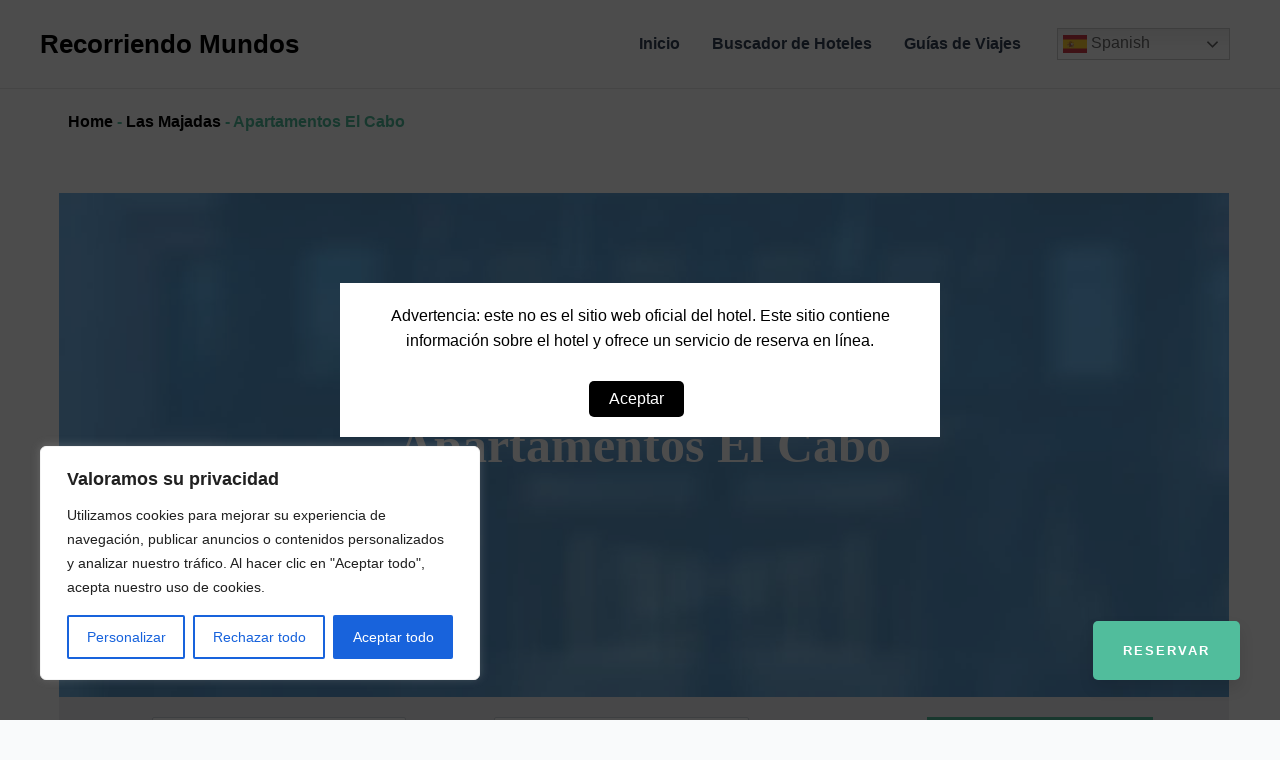

--- FILE ---
content_type: text/html; charset=UTF-8
request_url: https://recorriendomundos.com/spain/las-majadas/apartamentos-el-cabo/
body_size: 38993
content:
<!DOCTYPE html>
<html lang="es" prefix="og: https://ogp.me/ns#">
<head>
<meta charset="UTF-8">
<meta name="viewport" content="width=device-width, initial-scale=1">
<link rel="profile" href="https://gmpg.org/xfn/11">
<link rel="stylesheet" href="https://cdnjs.cloudflare.com/ajax/libs/jqueryui/1.12.1/jquery-ui.min.css" />
<script src="https://code.jquery.com/jquery-3.6.0.min.js"></script>
<script src="https://code.jquery.com/ui/1.12.1/jquery-ui.min.js"></script>
<link rel="stylesheet" href="https://cdnjs.cloudflare.com/ajax/libs/font-awesome/4.7.0/css/font-awesome.min.css" integrity="sha512-hS5CQznxDtM89ygz2ePYLDr0itXgBv+ZuJzveHb0uqcLgJ+g/C8I5y+p2NTSg0h9kGpZfudWZmD3nEwVwr+1Aw==" crossorigin="anonymous" referrerpolicy="no-referrer" />
<script src="https://kit.fontawesome.com/bddf5503cb.js" crossorigin="anonymous"></script>

<!-- Optimización para motores de búsqueda de Rank Math -  https://rankmath.com/ -->
<title>Apartamentos El Cabo - Recorriendo Mundos</title>
<meta name="description" content="En una habitación individual, se hospedará 1 persona adulta en la habitación"/>
<meta name="robots" content="index, follow, max-snippet:-1, max-video-preview:-1, max-image-preview:large"/>
<link rel="canonical" href="https://recorriendomundos.com/spain/las-majadas/apartamentos-el-cabo/" />
<meta property="og:locale" content="es_ES" />
<meta property="og:type" content="article" />
<meta property="og:title" content="Apartamentos El Cabo - Recorriendo Mundos" />
<meta property="og:description" content="En una habitación individual, se hospedará 1 persona adulta en la habitación" />
<meta property="og:url" content="https://recorriendomundos.com/spain/las-majadas/apartamentos-el-cabo/" />
<meta property="og:site_name" content="My WordPress" />
<meta property="article:section" content="Las Majadas" />
<meta property="og:image" content="https://recorriendomundos.com/wp-content/uploads/2023/07/apartamentos-el-cabo402.png" />
<meta property="og:image:secure_url" content="https://recorriendomundos.com/wp-content/uploads/2023/07/apartamentos-el-cabo402.png" />
<meta property="og:image:width" content="512" />
<meta property="og:image:height" content="512" />
<meta property="og:image:alt" content="Apartamentos El Cabo" />
<meta property="og:image:type" content="image/png" />
<meta property="article:published_time" content="2023-07-07T16:59:11+00:00" />
<meta name="twitter:card" content="summary_large_image" />
<meta name="twitter:title" content="Apartamentos El Cabo - Recorriendo Mundos" />
<meta name="twitter:description" content="En una habitación individual, se hospedará 1 persona adulta en la habitación" />
<meta name="twitter:image" content="https://recorriendomundos.com/wp-content/uploads/2023/07/apartamentos-el-cabo402.png" />
<meta name="twitter:label1" content="Escrito por" />
<meta name="twitter:data1" content="felipe" />
<meta name="twitter:label2" content="Tiempo de lectura" />
<meta name="twitter:data2" content="Menos de un minuto" />
<script type="application/ld+json" class="rank-math-schema">{"@context":"https://schema.org","@graph":[{"@type":["Person","Organization"],"@id":"https://recorriendomundos.com/#person","name":"My WordPress"},{"@type":"WebSite","@id":"https://recorriendomundos.com/#website","url":"https://recorriendomundos.com","name":"My WordPress","publisher":{"@id":"https://recorriendomundos.com/#person"},"inLanguage":"es"},{"@type":"ImageObject","@id":"https://recorriendomundos.com/wp-content/uploads/2023/07/apartamentos-el-cabo402.png","url":"https://recorriendomundos.com/wp-content/uploads/2023/07/apartamentos-el-cabo402.png","width":"512","height":"512","inLanguage":"es"},{"@type":"BreadcrumbList","@id":"https://recorriendomundos.com/spain/las-majadas/apartamentos-el-cabo/#breadcrumb","itemListElement":[{"@type":"ListItem","position":"1","item":{"@id":"https://recorriendomundos.com","name":"Home"}},{"@type":"ListItem","position":"2","item":{"@id":"https://recorriendomundos.com/spain/las-majadas/","name":"Las Majadas"}},{"@type":"ListItem","position":"3","item":{"@id":"https://recorriendomundos.com/spain/las-majadas/apartamentos-el-cabo/","name":"Apartamentos El Cabo"}}]},{"@type":"WebPage","@id":"https://recorriendomundos.com/spain/las-majadas/apartamentos-el-cabo/#webpage","url":"https://recorriendomundos.com/spain/las-majadas/apartamentos-el-cabo/","name":"Apartamentos El Cabo - Recorriendo Mundos","datePublished":"2023-07-07T16:59:11+00:00","dateModified":"2023-07-07T16:59:11+00:00","isPartOf":{"@id":"https://recorriendomundos.com/#website"},"primaryImageOfPage":{"@id":"https://recorriendomundos.com/wp-content/uploads/2023/07/apartamentos-el-cabo402.png"},"inLanguage":"es","breadcrumb":{"@id":"https://recorriendomundos.com/spain/las-majadas/apartamentos-el-cabo/#breadcrumb"}},{"@type":"Person","@id":"https://recorriendomundos.com/author/felipe/","name":"felipe","url":"https://recorriendomundos.com/author/felipe/","image":{"@type":"ImageObject","@id":"https://secure.gravatar.com/avatar/743eaeb18a9c4c8f9940a2096113093b253d6958930a880f8219c50b9fba3b37?s=96&amp;d=mm&amp;r=g","url":"https://secure.gravatar.com/avatar/743eaeb18a9c4c8f9940a2096113093b253d6958930a880f8219c50b9fba3b37?s=96&amp;d=mm&amp;r=g","caption":"felipe","inLanguage":"es"},"sameAs":["https://recorriendomundos.com"]},{"@type":"BlogPosting","headline":"Apartamentos El Cabo - Recorriendo Mundos","datePublished":"2023-07-07T16:59:11+00:00","dateModified":"2023-07-07T16:59:11+00:00","articleSection":"Las Majadas","author":{"@id":"https://recorriendomundos.com/author/felipe/","name":"felipe"},"publisher":{"@id":"https://recorriendomundos.com/#person"},"description":"En una habitaci\u00f3n individual, se hospedar\u00e1 1 persona adulta en la habitaci\u00f3n","name":"Apartamentos El Cabo - Recorriendo Mundos","@id":"https://recorriendomundos.com/spain/las-majadas/apartamentos-el-cabo/#richSnippet","isPartOf":{"@id":"https://recorriendomundos.com/spain/las-majadas/apartamentos-el-cabo/#webpage"},"image":{"@id":"https://recorriendomundos.com/wp-content/uploads/2023/07/apartamentos-el-cabo402.png"},"inLanguage":"es","mainEntityOfPage":{"@id":"https://recorriendomundos.com/spain/las-majadas/apartamentos-el-cabo/#webpage"}}]}</script>
<!-- /Plugin Rank Math WordPress SEO -->

<link rel="alternate" type="application/rss+xml" title="Recorriendo Mundos &raquo; Feed" href="https://recorriendomundos.com/feed/" />
<link rel="alternate" type="application/rss+xml" title="Recorriendo Mundos &raquo; Feed de los comentarios" href="https://recorriendomundos.com/comments/feed/" />
<link rel="alternate" type="application/rss+xml" title="Recorriendo Mundos &raquo; Comentario Apartamentos El Cabo del feed" href="https://recorriendomundos.com/spain/las-majadas/apartamentos-el-cabo/feed/" />
<link rel="alternate" title="oEmbed (JSON)" type="application/json+oembed" href="https://recorriendomundos.com/wp-json/oembed/1.0/embed?url=https%3A%2F%2Frecorriendomundos.com%2Fspain%2Flas-majadas%2Fapartamentos-el-cabo%2F" />
<link rel="alternate" title="oEmbed (XML)" type="text/xml+oembed" href="https://recorriendomundos.com/wp-json/oembed/1.0/embed?url=https%3A%2F%2Frecorriendomundos.com%2Fspain%2Flas-majadas%2Fapartamentos-el-cabo%2F&#038;format=xml" />
<style id='wp-img-auto-sizes-contain-inline-css'>
img:is([sizes=auto i],[sizes^="auto," i]){contain-intrinsic-size:3000px 1500px}
/*# sourceURL=wp-img-auto-sizes-contain-inline-css */
</style>
<link rel='stylesheet' id='astra-theme-css-css' href='https://recorriendomundos.com/wp-content/themes/astra/assets/css/minified/main.min.css?ver=4.1.3' media='all' />
<style id='astra-theme-css-inline-css'>
:root{--ast-container-default-xlg-padding:3em;--ast-container-default-lg-padding:3em;--ast-container-default-slg-padding:2em;--ast-container-default-md-padding:3em;--ast-container-default-sm-padding:3em;--ast-container-default-xs-padding:2.4em;--ast-container-default-xxs-padding:1.8em;--ast-code-block-background:#ECEFF3;--ast-comment-inputs-background:#F9FAFB;}html{font-size:100%;}a{color:var(--ast-global-color-0);}a:hover,a:focus{color:var(--ast-global-color-1);}body,button,input,select,textarea,.ast-button,.ast-custom-button{font-family:-apple-system,BlinkMacSystemFont,Segoe UI,Roboto,Oxygen-Sans,Ubuntu,Cantarell,Helvetica Neue,sans-serif;font-weight:400;font-size:16px;font-size:1rem;line-height:1.6em;}blockquote{color:var(--ast-global-color-3);}h1,.entry-content h1,h2,.entry-content h2,h3,.entry-content h3,h4,.entry-content h4,h5,.entry-content h5,h6,.entry-content h6,.site-title,.site-title a{font-weight:600;}.site-title{font-size:26px;font-size:1.625rem;display:block;}.site-header .site-description{font-size:15px;font-size:0.9375rem;display:none;}.entry-title{font-size:26px;font-size:1.625rem;}h1,.entry-content h1{font-size:40px;font-size:2.5rem;font-weight:600;line-height:1.4em;}h2,.entry-content h2{font-size:32px;font-size:2rem;font-weight:600;line-height:1.25em;}h3,.entry-content h3{font-size:26px;font-size:1.625rem;font-weight:600;line-height:1.2em;}h4,.entry-content h4{font-size:24px;font-size:1.5rem;line-height:1.2em;font-weight:600;}h5,.entry-content h5{font-size:20px;font-size:1.25rem;line-height:1.2em;font-weight:600;}h6,.entry-content h6{font-size:16px;font-size:1rem;line-height:1.25em;font-weight:600;}::selection{background-color:var(--ast-global-color-0);color:#ffffff;}body,h1,.entry-title a,.entry-content h1,h2,.entry-content h2,h3,.entry-content h3,h4,.entry-content h4,h5,.entry-content h5,h6,.entry-content h6{color:var(--ast-global-color-3);}.tagcloud a:hover,.tagcloud a:focus,.tagcloud a.current-item{color:#ffffff;border-color:var(--ast-global-color-0);background-color:var(--ast-global-color-0);}input:focus,input[type="text"]:focus,input[type="email"]:focus,input[type="url"]:focus,input[type="password"]:focus,input[type="reset"]:focus,input[type="search"]:focus,textarea:focus{border-color:var(--ast-global-color-0);}input[type="radio"]:checked,input[type=reset],input[type="checkbox"]:checked,input[type="checkbox"]:hover:checked,input[type="checkbox"]:focus:checked,input[type=range]::-webkit-slider-thumb{border-color:var(--ast-global-color-0);background-color:var(--ast-global-color-0);box-shadow:none;}.site-footer a:hover + .post-count,.site-footer a:focus + .post-count{background:var(--ast-global-color-0);border-color:var(--ast-global-color-0);}.single .nav-links .nav-previous,.single .nav-links .nav-next{color:var(--ast-global-color-0);}.entry-meta,.entry-meta *{line-height:1.45;color:var(--ast-global-color-0);}.entry-meta a:hover,.entry-meta a:hover *,.entry-meta a:focus,.entry-meta a:focus *,.page-links > .page-link,.page-links .page-link:hover,.post-navigation a:hover{color:var(--ast-global-color-1);}#cat option,.secondary .calendar_wrap thead a,.secondary .calendar_wrap thead a:visited{color:var(--ast-global-color-0);}.secondary .calendar_wrap #today,.ast-progress-val span{background:var(--ast-global-color-0);}.secondary a:hover + .post-count,.secondary a:focus + .post-count{background:var(--ast-global-color-0);border-color:var(--ast-global-color-0);}.calendar_wrap #today > a{color:#ffffff;}.page-links .page-link,.single .post-navigation a{color:var(--ast-global-color-0);}.ast-archive-title{color:var(--ast-global-color-2);}.widget-title{font-size:22px;font-size:1.375rem;color:var(--ast-global-color-2);}.ast-single-post .entry-content a,.ast-comment-content a:not(.ast-comment-edit-reply-wrap a){text-decoration:underline;}.ast-single-post .wp-block-button .wp-block-button__link,.ast-single-post .elementor-button-wrapper .elementor-button,.ast-single-post .entry-content .uagb-tab a,.ast-single-post .entry-content .uagb-ifb-cta a,.ast-single-post .entry-content .wp-block-uagb-buttons a,.ast-single-post .entry-content .uabb-module-content a,.ast-single-post .entry-content .uagb-post-grid a,.ast-single-post .entry-content .uagb-timeline a,.ast-single-post .entry-content .uagb-toc__wrap a,.ast-single-post .entry-content .uagb-taxomony-box a,.ast-single-post .entry-content .woocommerce a,.entry-content .wp-block-latest-posts > li > a,.ast-single-post .entry-content .wp-block-file__button{text-decoration:none;}a:focus-visible,.ast-menu-toggle:focus-visible,.site .skip-link:focus-visible,.wp-block-loginout input:focus-visible,.wp-block-search.wp-block-search__button-inside .wp-block-search__inside-wrapper,.ast-header-navigation-arrow:focus-visible{outline-style:dotted;outline-color:inherit;outline-width:thin;border-color:transparent;}input:focus,input[type="text"]:focus,input[type="email"]:focus,input[type="url"]:focus,input[type="password"]:focus,input[type="reset"]:focus,input[type="search"]:focus,textarea:focus,.wp-block-search__input:focus,[data-section="section-header-mobile-trigger"] .ast-button-wrap .ast-mobile-menu-trigger-minimal:focus,.ast-mobile-popup-drawer.active .menu-toggle-close:focus,.woocommerce-ordering select.orderby:focus,#ast-scroll-top:focus,.woocommerce a.add_to_cart_button:focus,.woocommerce .button.single_add_to_cart_button:focus{border-style:dotted;border-color:inherit;border-width:thin;outline-color:transparent;}.ast-logo-title-inline .site-logo-img{padding-right:1em;}@media (max-width:921px){#ast-desktop-header{display:none;}}@media (min-width:921px){#ast-mobile-header{display:none;}}.wp-block-buttons.aligncenter{justify-content:center;}@media (max-width:921px){.ast-theme-transparent-header #primary,.ast-theme-transparent-header #secondary{padding:0;}}@media (max-width:921px){.ast-plain-container.ast-no-sidebar #primary{padding:0;}}.ast-plain-container.ast-no-sidebar #primary{margin-top:0;margin-bottom:0;}@media (min-width:1200px){.ast-plain-container.ast-no-sidebar #primary{margin-top:60px;margin-bottom:60px;}}.wp-block-button.is-style-outline .wp-block-button__link{border-color:var(--ast-global-color-0);}div.wp-block-button.is-style-outline > .wp-block-button__link:not(.has-text-color),div.wp-block-button.wp-block-button__link.is-style-outline:not(.has-text-color){color:var(--ast-global-color-0);}.wp-block-button.is-style-outline .wp-block-button__link:hover,div.wp-block-button.is-style-outline .wp-block-button__link:focus,div.wp-block-button.is-style-outline > .wp-block-button__link:not(.has-text-color):hover,div.wp-block-button.wp-block-button__link.is-style-outline:not(.has-text-color):hover{color:#ffffff;background-color:var(--ast-global-color-1);border-color:var(--ast-global-color-1);}.post-page-numbers.current .page-link,.ast-pagination .page-numbers.current{color:#ffffff;border-color:var(--ast-global-color-0);background-color:var(--ast-global-color-0);border-radius:2px;}h1.widget-title{font-weight:600;}h2.widget-title{font-weight:600;}h3.widget-title{font-weight:600;}#page{display:flex;flex-direction:column;min-height:100vh;}.ast-404-layout-1 h1.page-title{color:var(--ast-global-color-2);}.single .post-navigation a{line-height:1em;height:inherit;}.error-404 .page-sub-title{font-size:1.5rem;font-weight:inherit;}.search .site-content .content-area .search-form{margin-bottom:0;}#page .site-content{flex-grow:1;}.widget{margin-bottom:3.5em;}#secondary li{line-height:1.5em;}#secondary .wp-block-group h2{margin-bottom:0.7em;}#secondary h2{font-size:1.7rem;}.ast-separate-container .ast-article-post,.ast-separate-container .ast-article-single,.ast-separate-container .ast-comment-list li.depth-1,.ast-separate-container .comment-respond{padding:3em;}.ast-separate-container .ast-comment-list li.depth-1,.hentry{margin-bottom:2em;}.ast-separate-container .ast-archive-description,.ast-separate-container .ast-author-box{background-color:var(--ast-global-color-5);border-bottom:1px solid var(--ast-border-color);}.ast-separate-container .comments-title{padding:2em 2em 0 2em;}.ast-page-builder-template .comment-form-textarea,.ast-comment-formwrap .ast-grid-common-col{padding:0;}.ast-comment-formwrap{padding:0 20px;display:inline-flex;column-gap:20px;}.archive.ast-page-builder-template .entry-header{margin-top:2em;}.ast-page-builder-template .ast-comment-formwrap{width:100%;}.entry-title{margin-bottom:0.5em;}.ast-archive-description p{font-size:inherit;font-weight:inherit;line-height:inherit;}@media (min-width:921px){.ast-left-sidebar.ast-page-builder-template #secondary,.archive.ast-right-sidebar.ast-page-builder-template .site-main{padding-left:20px;padding-right:20px;}}@media (max-width:544px){.ast-comment-formwrap.ast-row{column-gap:10px;display:inline-block;}#ast-commentform .ast-grid-common-col{position:relative;width:100%;}}@media (min-width:1201px){.ast-separate-container .ast-article-post,.ast-separate-container .ast-article-single,.ast-separate-container .ast-author-box,.ast-separate-container .ast-404-layout-1,.ast-separate-container .no-results{padding:3em;}}@media (max-width:921px){.ast-separate-container #primary,.ast-separate-container #secondary{padding:1.5em 0;}#primary,#secondary{padding:1.5em 0;margin:0;}.ast-left-sidebar #content > .ast-container{display:flex;flex-direction:column-reverse;width:100%;}}@media (min-width:922px){.ast-separate-container.ast-right-sidebar #primary,.ast-separate-container.ast-left-sidebar #primary{border:0;}.search-no-results.ast-separate-container #primary{margin-bottom:4em;}}.wp-block-button .wp-block-button__link{color:#ffffff;}.wp-block-button .wp-block-button__link:hover,.wp-block-button .wp-block-button__link:focus{color:#ffffff;background-color:var(--ast-global-color-1);border-color:var(--ast-global-color-1);}.elementor-widget-heading h1.elementor-heading-title{line-height:1.4em;}.elementor-widget-heading h2.elementor-heading-title{line-height:1.25em;}.elementor-widget-heading h3.elementor-heading-title{line-height:1.2em;}.elementor-widget-heading h4.elementor-heading-title{line-height:1.2em;}.elementor-widget-heading h5.elementor-heading-title{line-height:1.2em;}.elementor-widget-heading h6.elementor-heading-title{line-height:1.25em;}.wp-block-button .wp-block-button__link,.wp-block-search .wp-block-search__button,body .wp-block-file .wp-block-file__button{border-color:var(--ast-global-color-0);background-color:var(--ast-global-color-0);color:#ffffff;font-family:inherit;font-weight:500;line-height:1em;font-size:16px;font-size:1rem;padding-top:15px;padding-right:30px;padding-bottom:15px;padding-left:30px;}@media (max-width:921px){.wp-block-button .wp-block-button__link,.wp-block-search .wp-block-search__button,body .wp-block-file .wp-block-file__button{padding-top:14px;padding-right:28px;padding-bottom:14px;padding-left:28px;}}@media (max-width:544px){.wp-block-button .wp-block-button__link,.wp-block-search .wp-block-search__button,body .wp-block-file .wp-block-file__button{padding-top:12px;padding-right:24px;padding-bottom:12px;padding-left:24px;}}.menu-toggle,button,.ast-button,.ast-custom-button,.button,input#submit,input[type="button"],input[type="submit"],input[type="reset"],form[CLASS*="wp-block-search__"].wp-block-search .wp-block-search__inside-wrapper .wp-block-search__button,body .wp-block-file .wp-block-file__button,.search .search-submit{border-style:solid;border-top-width:0;border-right-width:0;border-left-width:0;border-bottom-width:0;color:#ffffff;border-color:var(--ast-global-color-0);background-color:var(--ast-global-color-0);padding-top:15px;padding-right:30px;padding-bottom:15px;padding-left:30px;font-family:inherit;font-weight:500;font-size:16px;font-size:1rem;line-height:1em;}button:focus,.menu-toggle:hover,button:hover,.ast-button:hover,.ast-custom-button:hover .button:hover,.ast-custom-button:hover ,input[type=reset]:hover,input[type=reset]:focus,input#submit:hover,input#submit:focus,input[type="button"]:hover,input[type="button"]:focus,input[type="submit"]:hover,input[type="submit"]:focus,form[CLASS*="wp-block-search__"].wp-block-search .wp-block-search__inside-wrapper .wp-block-search__button:hover,form[CLASS*="wp-block-search__"].wp-block-search .wp-block-search__inside-wrapper .wp-block-search__button:focus,body .wp-block-file .wp-block-file__button:hover,body .wp-block-file .wp-block-file__button:focus{color:#ffffff;background-color:var(--ast-global-color-1);border-color:var(--ast-global-color-1);}form[CLASS*="wp-block-search__"].wp-block-search .wp-block-search__inside-wrapper .wp-block-search__button.has-icon{padding-top:calc(15px - 3px);padding-right:calc(30px - 3px);padding-bottom:calc(15px - 3px);padding-left:calc(30px - 3px);}@media (max-width:921px){.menu-toggle,button,.ast-button,.ast-custom-button,.button,input#submit,input[type="button"],input[type="submit"],input[type="reset"],form[CLASS*="wp-block-search__"].wp-block-search .wp-block-search__inside-wrapper .wp-block-search__button,body .wp-block-file .wp-block-file__button,.search .search-submit{padding-top:14px;padding-right:28px;padding-bottom:14px;padding-left:28px;}}@media (max-width:544px){.menu-toggle,button,.ast-button,.ast-custom-button,.button,input#submit,input[type="button"],input[type="submit"],input[type="reset"],form[CLASS*="wp-block-search__"].wp-block-search .wp-block-search__inside-wrapper .wp-block-search__button,body .wp-block-file .wp-block-file__button,.search .search-submit{padding-top:12px;padding-right:24px;padding-bottom:12px;padding-left:24px;}}@media (max-width:921px){.ast-mobile-header-stack .main-header-bar .ast-search-menu-icon{display:inline-block;}.ast-header-break-point.ast-header-custom-item-outside .ast-mobile-header-stack .main-header-bar .ast-search-icon{margin:0;}.ast-comment-avatar-wrap img{max-width:2.5em;}.ast-separate-container .ast-comment-list li.depth-1{padding:1.5em 2.14em;}.ast-separate-container .comment-respond{padding:2em 2.14em;}.ast-comment-meta{padding:0 1.8888em 1.3333em;}}@media (min-width:544px){.ast-container{max-width:100%;}}@media (max-width:544px){.ast-separate-container .ast-article-post,.ast-separate-container .ast-article-single,.ast-separate-container .comments-title,.ast-separate-container .ast-archive-description{padding:1.5em 1em;}.ast-separate-container #content .ast-container{padding-left:0.54em;padding-right:0.54em;}.ast-separate-container .ast-comment-list li.depth-1{padding:1.5em 1em;margin-bottom:1.5em;}.ast-separate-container .ast-comment-list .bypostauthor{padding:.5em;}.ast-search-menu-icon.ast-dropdown-active .search-field{width:170px;}}.ast-separate-container{background-color:var(--ast-global-color-4);;background-image:none;;}@media (max-width:921px){.site-title{display:block;}.site-header .site-description{display:none;}.entry-title{font-size:30px;}h1,.entry-content h1{font-size:30px;}h2,.entry-content h2{font-size:25px;}h3,.entry-content h3{font-size:20px;}}@media (max-width:544px){.site-title{display:none;}.site-header .site-description{display:none;}.entry-title{font-size:30px;}h1,.entry-content h1{font-size:30px;}h2,.entry-content h2{font-size:25px;}h3,.entry-content h3{font-size:20px;}}@media (max-width:921px){html{font-size:91.2%;}}@media (max-width:544px){html{font-size:91.2%;}}@media (min-width:922px){.ast-container{max-width:1240px;}}@media (min-width:922px){.site-content .ast-container{display:flex;}}@media (max-width:921px){.site-content .ast-container{flex-direction:column;}}@media (min-width:922px){.main-header-menu .sub-menu .menu-item.ast-left-align-sub-menu:hover > .sub-menu,.main-header-menu .sub-menu .menu-item.ast-left-align-sub-menu.focus > .sub-menu{margin-left:-0px;}}blockquote,cite {font-style: initial;}.wp-block-file {display: flex;align-items: center;flex-wrap: wrap;justify-content: space-between;}.wp-block-pullquote {border: none;}.wp-block-pullquote blockquote::before {content: "\201D";font-family: "Helvetica",sans-serif;display: flex;transform: rotate( 180deg );font-size: 6rem;font-style: normal;line-height: 1;font-weight: bold;align-items: center;justify-content: center;}.has-text-align-right > blockquote::before {justify-content: flex-start;}.has-text-align-left > blockquote::before {justify-content: flex-end;}figure.wp-block-pullquote.is-style-solid-color blockquote {max-width: 100%;text-align: inherit;}html body {--wp--custom--ast-default-block-top-padding: 3em;--wp--custom--ast-default-block-right-padding: 3em;--wp--custom--ast-default-block-bottom-padding: 3em;--wp--custom--ast-default-block-left-padding: 3em;--wp--custom--ast-container-width: 1200px;--wp--custom--ast-content-width-size: 1200px;--wp--custom--ast-wide-width-size: calc(1200px + var(--wp--custom--ast-default-block-left-padding) + var(--wp--custom--ast-default-block-right-padding));}.ast-narrow-container {--wp--custom--ast-content-width-size: 750px;--wp--custom--ast-wide-width-size: 750px;}@media(max-width: 921px) {html body {--wp--custom--ast-default-block-top-padding: 3em;--wp--custom--ast-default-block-right-padding: 2em;--wp--custom--ast-default-block-bottom-padding: 3em;--wp--custom--ast-default-block-left-padding: 2em;}}@media(max-width: 544px) {html body {--wp--custom--ast-default-block-top-padding: 3em;--wp--custom--ast-default-block-right-padding: 1.5em;--wp--custom--ast-default-block-bottom-padding: 3em;--wp--custom--ast-default-block-left-padding: 1.5em;}}.entry-content > .wp-block-group,.entry-content > .wp-block-cover,.entry-content > .wp-block-columns {padding-top: var(--wp--custom--ast-default-block-top-padding);padding-right: var(--wp--custom--ast-default-block-right-padding);padding-bottom: var(--wp--custom--ast-default-block-bottom-padding);padding-left: var(--wp--custom--ast-default-block-left-padding);}.ast-plain-container.ast-no-sidebar .entry-content > .alignfull,.ast-page-builder-template .ast-no-sidebar .entry-content > .alignfull {margin-left: calc( -50vw + 50%);margin-right: calc( -50vw + 50%);max-width: 100vw;width: 100vw;}.ast-plain-container.ast-no-sidebar .entry-content .alignfull .alignfull,.ast-page-builder-template.ast-no-sidebar .entry-content .alignfull .alignfull,.ast-plain-container.ast-no-sidebar .entry-content .alignfull .alignwide,.ast-page-builder-template.ast-no-sidebar .entry-content .alignfull .alignwide,.ast-plain-container.ast-no-sidebar .entry-content .alignwide .alignfull,.ast-page-builder-template.ast-no-sidebar .entry-content .alignwide .alignfull,.ast-plain-container.ast-no-sidebar .entry-content .alignwide .alignwide,.ast-page-builder-template.ast-no-sidebar .entry-content .alignwide .alignwide,.ast-plain-container.ast-no-sidebar .entry-content .wp-block-column .alignfull,.ast-page-builder-template.ast-no-sidebar .entry-content .wp-block-column .alignfull,.ast-plain-container.ast-no-sidebar .entry-content .wp-block-column .alignwide,.ast-page-builder-template.ast-no-sidebar .entry-content .wp-block-column .alignwide {margin-left: auto;margin-right: auto;width: 100%;}[ast-blocks-layout] .wp-block-separator:not(.is-style-dots) {height: 0;}[ast-blocks-layout] .wp-block-separator {margin: 20px auto;}[ast-blocks-layout] .wp-block-separator:not(.is-style-wide):not(.is-style-dots) {max-width: 100px;}[ast-blocks-layout] .wp-block-separator.has-background {padding: 0;}.entry-content[ast-blocks-layout] > * {max-width: var(--wp--custom--ast-content-width-size);margin-left: auto;margin-right: auto;}.entry-content[ast-blocks-layout] > .alignwide {max-width: var(--wp--custom--ast-wide-width-size);}.entry-content[ast-blocks-layout] .alignfull {max-width: none;}.entry-content .wp-block-columns {margin-bottom: 0;}blockquote {margin: 1.5em;border: none;}.wp-block-quote:not(.has-text-align-right):not(.has-text-align-center) {border-left: 5px solid rgba(0,0,0,0.05);}.has-text-align-right > blockquote,blockquote.has-text-align-right {border-right: 5px solid rgba(0,0,0,0.05);}.has-text-align-left > blockquote,blockquote.has-text-align-left {border-left: 5px solid rgba(0,0,0,0.05);}.wp-block-site-tagline,.wp-block-latest-posts .read-more {margin-top: 15px;}.wp-block-loginout p label {display: block;}.wp-block-loginout p:not(.login-remember):not(.login-submit) input {width: 100%;}.wp-block-loginout input:focus {border-color: transparent;}.wp-block-loginout input:focus {outline: thin dotted;}.entry-content .wp-block-media-text .wp-block-media-text__content {padding: 0 0 0 8%;}.entry-content .wp-block-media-text.has-media-on-the-right .wp-block-media-text__content {padding: 0 8% 0 0;}.entry-content .wp-block-media-text.has-background .wp-block-media-text__content {padding: 8%;}.entry-content .wp-block-cover:not([class*="background-color"]) .wp-block-cover__inner-container,.entry-content .wp-block-cover:not([class*="background-color"]) .wp-block-cover-image-text,.entry-content .wp-block-cover:not([class*="background-color"]) .wp-block-cover-text,.entry-content .wp-block-cover-image:not([class*="background-color"]) .wp-block-cover__inner-container,.entry-content .wp-block-cover-image:not([class*="background-color"]) .wp-block-cover-image-text,.entry-content .wp-block-cover-image:not([class*="background-color"]) .wp-block-cover-text {color: var(--ast-global-color-5);}.wp-block-loginout .login-remember input {width: 1.1rem;height: 1.1rem;margin: 0 5px 4px 0;vertical-align: middle;}.wp-block-latest-posts > li > *:first-child,.wp-block-latest-posts:not(.is-grid) > li:first-child {margin-top: 0;}.wp-block-search__inside-wrapper .wp-block-search__input {padding: 0 10px;color: var(--ast-global-color-3);background: var(--ast-global-color-5);border-color: var(--ast-border-color);}.wp-block-latest-posts .read-more {margin-bottom: 1.5em;}.wp-block-search__no-button .wp-block-search__inside-wrapper .wp-block-search__input {padding-top: 5px;padding-bottom: 5px;}.wp-block-latest-posts .wp-block-latest-posts__post-date,.wp-block-latest-posts .wp-block-latest-posts__post-author {font-size: 1rem;}.wp-block-latest-posts > li > *,.wp-block-latest-posts:not(.is-grid) > li {margin-top: 12px;margin-bottom: 12px;}.ast-page-builder-template .entry-content[ast-blocks-layout] > *,.ast-page-builder-template .entry-content[ast-blocks-layout] > .alignfull > * {max-width: none;}.ast-page-builder-template .entry-content[ast-blocks-layout] > .alignwide > * {max-width: var(--wp--custom--ast-wide-width-size);}.ast-page-builder-template .entry-content[ast-blocks-layout] > .inherit-container-width > *,.ast-page-builder-template .entry-content[ast-blocks-layout] > * > *,.entry-content[ast-blocks-layout] > .wp-block-cover .wp-block-cover__inner-container {max-width: var(--wp--custom--ast-content-width-size);margin-left: auto;margin-right: auto;}.entry-content[ast-blocks-layout] .wp-block-cover:not(.alignleft):not(.alignright) {width: auto;}@media(max-width: 1200px) {.ast-separate-container .entry-content > .alignfull,.ast-separate-container .entry-content[ast-blocks-layout] > .alignwide,.ast-plain-container .entry-content[ast-blocks-layout] > .alignwide,.ast-plain-container .entry-content .alignfull {margin-left: calc(-1 * min(var(--ast-container-default-xlg-padding),20px)) ;margin-right: calc(-1 * min(var(--ast-container-default-xlg-padding),20px));}}@media(min-width: 1201px) {.ast-separate-container .entry-content > .alignfull {margin-left: calc(-1 * var(--ast-container-default-xlg-padding) );margin-right: calc(-1 * var(--ast-container-default-xlg-padding) );}.ast-separate-container .entry-content[ast-blocks-layout] > .alignwide,.ast-plain-container .entry-content[ast-blocks-layout] > .alignwide {margin-left: calc(-1 * var(--wp--custom--ast-default-block-left-padding) );margin-right: calc(-1 * var(--wp--custom--ast-default-block-right-padding) );}}@media(min-width: 921px) {.ast-separate-container .entry-content .wp-block-group.alignwide:not(.inherit-container-width) > :where(:not(.alignleft):not(.alignright)),.ast-plain-container .entry-content .wp-block-group.alignwide:not(.inherit-container-width) > :where(:not(.alignleft):not(.alignright)) {max-width: calc( var(--wp--custom--ast-content-width-size) + 80px );}.ast-plain-container.ast-right-sidebar .entry-content[ast-blocks-layout] .alignfull,.ast-plain-container.ast-left-sidebar .entry-content[ast-blocks-layout] .alignfull {margin-left: -60px;margin-right: -60px;}}@media(min-width: 544px) {.entry-content > .alignleft {margin-right: 20px;}.entry-content > .alignright {margin-left: 20px;}}@media (max-width:544px){.wp-block-columns .wp-block-column:not(:last-child){margin-bottom:20px;}.wp-block-latest-posts{margin:0;}}@media( max-width: 600px ) {.entry-content .wp-block-media-text .wp-block-media-text__content,.entry-content .wp-block-media-text.has-media-on-the-right .wp-block-media-text__content {padding: 8% 0 0;}.entry-content .wp-block-media-text.has-background .wp-block-media-text__content {padding: 8%;}}.ast-separate-container .entry-content .uagb-is-root-container {padding-left: 0;}.ast-page-builder-template .entry-header {padding-left: 0;}@media(min-width: 1201px) {.ast-separate-container .entry-content > .uagb-is-root-container {margin-left: 0;margin-right: 0;}}.ast-narrow-container .site-content .wp-block-uagb-image--align-full .wp-block-uagb-image__figure {max-width: 100%;margin-left: auto;margin-right: auto;}.entry-content ul,.entry-content ol {padding: revert;margin: revert;}:root .has-ast-global-color-0-color{color:var(--ast-global-color-0);}:root .has-ast-global-color-0-background-color{background-color:var(--ast-global-color-0);}:root .wp-block-button .has-ast-global-color-0-color{color:var(--ast-global-color-0);}:root .wp-block-button .has-ast-global-color-0-background-color{background-color:var(--ast-global-color-0);}:root .has-ast-global-color-1-color{color:var(--ast-global-color-1);}:root .has-ast-global-color-1-background-color{background-color:var(--ast-global-color-1);}:root .wp-block-button .has-ast-global-color-1-color{color:var(--ast-global-color-1);}:root .wp-block-button .has-ast-global-color-1-background-color{background-color:var(--ast-global-color-1);}:root .has-ast-global-color-2-color{color:var(--ast-global-color-2);}:root .has-ast-global-color-2-background-color{background-color:var(--ast-global-color-2);}:root .wp-block-button .has-ast-global-color-2-color{color:var(--ast-global-color-2);}:root .wp-block-button .has-ast-global-color-2-background-color{background-color:var(--ast-global-color-2);}:root .has-ast-global-color-3-color{color:var(--ast-global-color-3);}:root .has-ast-global-color-3-background-color{background-color:var(--ast-global-color-3);}:root .wp-block-button .has-ast-global-color-3-color{color:var(--ast-global-color-3);}:root .wp-block-button .has-ast-global-color-3-background-color{background-color:var(--ast-global-color-3);}:root .has-ast-global-color-4-color{color:var(--ast-global-color-4);}:root .has-ast-global-color-4-background-color{background-color:var(--ast-global-color-4);}:root .wp-block-button .has-ast-global-color-4-color{color:var(--ast-global-color-4);}:root .wp-block-button .has-ast-global-color-4-background-color{background-color:var(--ast-global-color-4);}:root .has-ast-global-color-5-color{color:var(--ast-global-color-5);}:root .has-ast-global-color-5-background-color{background-color:var(--ast-global-color-5);}:root .wp-block-button .has-ast-global-color-5-color{color:var(--ast-global-color-5);}:root .wp-block-button .has-ast-global-color-5-background-color{background-color:var(--ast-global-color-5);}:root .has-ast-global-color-6-color{color:var(--ast-global-color-6);}:root .has-ast-global-color-6-background-color{background-color:var(--ast-global-color-6);}:root .wp-block-button .has-ast-global-color-6-color{color:var(--ast-global-color-6);}:root .wp-block-button .has-ast-global-color-6-background-color{background-color:var(--ast-global-color-6);}:root .has-ast-global-color-7-color{color:var(--ast-global-color-7);}:root .has-ast-global-color-7-background-color{background-color:var(--ast-global-color-7);}:root .wp-block-button .has-ast-global-color-7-color{color:var(--ast-global-color-7);}:root .wp-block-button .has-ast-global-color-7-background-color{background-color:var(--ast-global-color-7);}:root .has-ast-global-color-8-color{color:var(--ast-global-color-8);}:root .has-ast-global-color-8-background-color{background-color:var(--ast-global-color-8);}:root .wp-block-button .has-ast-global-color-8-color{color:var(--ast-global-color-8);}:root .wp-block-button .has-ast-global-color-8-background-color{background-color:var(--ast-global-color-8);}:root{--ast-global-color-0:#046bd2;--ast-global-color-1:#045cb4;--ast-global-color-2:#1e293b;--ast-global-color-3:#334155;--ast-global-color-4:#f9fafb;--ast-global-color-5:#FFFFFF;--ast-global-color-6:#e2e8f0;--ast-global-color-7:#cbd5e1;--ast-global-color-8:#94a3b8;}:root {--ast-border-color : var(--ast-global-color-6);}.ast-single-entry-banner {-js-display: flex;display: flex;flex-direction: column;justify-content: center;text-align: center;position: relative;background: #eeeeee;}.ast-single-entry-banner[data-banner-layout="layout-1"] {max-width: 1200px;background: inherit;padding: 20px 0;}.ast-single-entry-banner[data-banner-width-type="custom"] {margin: 0 auto;width: 100%;}.ast-single-entry-banner + .site-content .entry-header {margin-bottom: 0;}header.entry-header .entry-title{font-weight:600;font-size:32px;font-size:2rem;}header.entry-header > *:not(:last-child){margin-bottom:10px;}.ast-archive-entry-banner {-js-display: flex;display: flex;flex-direction: column;justify-content: center;text-align: center;position: relative;background: #eeeeee;}.ast-archive-entry-banner[data-banner-width-type="custom"] {margin: 0 auto;width: 100%;}.ast-archive-entry-banner[data-banner-layout="layout-1"] {background: inherit;padding: 20px 0;text-align: left;}body.archive .ast-archive-description{max-width:1200px;width:100%;text-align:left;padding-top:3em;padding-right:3em;padding-bottom:3em;padding-left:3em;}body.archive .ast-archive-description .ast-archive-title,body.archive .ast-archive-description .ast-archive-title *{font-weight:600;font-size:32px;font-size:2rem;}body.archive .ast-archive-description > *:not(:last-child){margin-bottom:10px;}@media (max-width:921px){body.archive .ast-archive-description{text-align:left;}}@media (max-width:544px){body.archive .ast-archive-description{text-align:left;}}.ast-breadcrumbs .trail-browse,.ast-breadcrumbs .trail-items,.ast-breadcrumbs .trail-items li{display:inline-block;margin:0;padding:0;border:none;background:inherit;text-indent:0;}.ast-breadcrumbs .trail-browse{font-size:inherit;font-style:inherit;font-weight:inherit;color:inherit;}.ast-breadcrumbs .trail-items{list-style:none;}.trail-items li::after{padding:0 0.3em;content:"\00bb";}.trail-items li:last-of-type::after{display:none;}h1,.entry-content h1,h2,.entry-content h2,h3,.entry-content h3,h4,.entry-content h4,h5,.entry-content h5,h6,.entry-content h6{color:var(--ast-global-color-2);}.entry-title a{color:var(--ast-global-color-2);}@media (max-width:921px){.ast-builder-grid-row-container.ast-builder-grid-row-tablet-3-firstrow .ast-builder-grid-row > *:first-child,.ast-builder-grid-row-container.ast-builder-grid-row-tablet-3-lastrow .ast-builder-grid-row > *:last-child{grid-column:1 / -1;}}@media (max-width:544px){.ast-builder-grid-row-container.ast-builder-grid-row-mobile-3-firstrow .ast-builder-grid-row > *:first-child,.ast-builder-grid-row-container.ast-builder-grid-row-mobile-3-lastrow .ast-builder-grid-row > *:last-child{grid-column:1 / -1;}}.ast-builder-layout-element[data-section="title_tagline"]{display:flex;}@media (max-width:921px){.ast-header-break-point .ast-builder-layout-element[data-section="title_tagline"]{display:flex;}}@media (max-width:544px){.ast-header-break-point .ast-builder-layout-element[data-section="title_tagline"]{display:flex;}}.ast-builder-menu-1{font-family:Arial,Helvetica,Verdana,sans-serif;font-weight:700;}.ast-builder-menu-1 .menu-item > .menu-link{color:var(--ast-global-color-3);}.ast-builder-menu-1 .menu-item > .ast-menu-toggle{color:var(--ast-global-color-3);}.ast-builder-menu-1 .menu-item:hover > .menu-link,.ast-builder-menu-1 .inline-on-mobile .menu-item:hover > .ast-menu-toggle{color:var(--ast-global-color-1);}.ast-builder-menu-1 .menu-item:hover > .ast-menu-toggle{color:var(--ast-global-color-1);}.ast-builder-menu-1 .menu-item.current-menu-item > .menu-link,.ast-builder-menu-1 .inline-on-mobile .menu-item.current-menu-item > .ast-menu-toggle,.ast-builder-menu-1 .current-menu-ancestor > .menu-link{color:var(--ast-global-color-1);}.ast-builder-menu-1 .menu-item.current-menu-item > .ast-menu-toggle{color:var(--ast-global-color-1);}.ast-builder-menu-1 .sub-menu,.ast-builder-menu-1 .inline-on-mobile .sub-menu{border-top-width:2px;border-bottom-width:0px;border-right-width:0px;border-left-width:0px;border-color:var(--ast-global-color-0);border-style:solid;}.ast-builder-menu-1 .main-header-menu > .menu-item > .sub-menu,.ast-builder-menu-1 .main-header-menu > .menu-item > .astra-full-megamenu-wrapper{margin-top:0px;}.ast-desktop .ast-builder-menu-1 .main-header-menu > .menu-item > .sub-menu:before,.ast-desktop .ast-builder-menu-1 .main-header-menu > .menu-item > .astra-full-megamenu-wrapper:before{height:calc( 0px + 5px );}.ast-desktop .ast-builder-menu-1 .menu-item .sub-menu .menu-link{border-style:none;}@media (max-width:921px){.ast-header-break-point .ast-builder-menu-1 .menu-item.menu-item-has-children > .ast-menu-toggle{top:0;}.ast-builder-menu-1 .menu-item-has-children > .menu-link:after{content:unset;}.ast-builder-menu-1 .main-header-menu > .menu-item > .sub-menu,.ast-builder-menu-1 .main-header-menu > .menu-item > .astra-full-megamenu-wrapper{margin-top:0;}}@media (max-width:544px){.ast-header-break-point .ast-builder-menu-1 .menu-item.menu-item-has-children > .ast-menu-toggle{top:0;}.ast-builder-menu-1 .main-header-menu > .menu-item > .sub-menu,.ast-builder-menu-1 .main-header-menu > .menu-item > .astra-full-megamenu-wrapper{margin-top:0;}}.ast-builder-menu-1{display:flex;}@media (max-width:921px){.ast-header-break-point .ast-builder-menu-1{display:flex;}}@media (max-width:544px){.ast-header-break-point .ast-builder-menu-1{display:flex;}}.header-widget-area[data-section="sidebar-widgets-header-widget-1"]{display:block;}@media (max-width:921px){.ast-header-break-point .header-widget-area[data-section="sidebar-widgets-header-widget-1"]{display:block;}}@media (max-width:544px){.ast-header-break-point .header-widget-area[data-section="sidebar-widgets-header-widget-1"]{display:block;}}.footer-widget-area.widget-area.site-footer-focus-item{width:auto;}.ast-header-break-point .main-header-bar{border-bottom-width:1px;}@media (min-width:922px){.main-header-bar{border-bottom-width:1px;}}.main-header-menu .menu-item, #astra-footer-menu .menu-item, .main-header-bar .ast-masthead-custom-menu-items{-js-display:flex;display:flex;-webkit-box-pack:center;-webkit-justify-content:center;-moz-box-pack:center;-ms-flex-pack:center;justify-content:center;-webkit-box-orient:vertical;-webkit-box-direction:normal;-webkit-flex-direction:column;-moz-box-orient:vertical;-moz-box-direction:normal;-ms-flex-direction:column;flex-direction:column;}.main-header-menu > .menu-item > .menu-link, #astra-footer-menu > .menu-item > .menu-link{height:100%;-webkit-box-align:center;-webkit-align-items:center;-moz-box-align:center;-ms-flex-align:center;align-items:center;-js-display:flex;display:flex;}.ast-header-break-point .main-navigation ul .menu-item .menu-link .icon-arrow:first-of-type svg{top:.2em;margin-top:0px;margin-left:0px;width:.65em;transform:translate(0, -2px) rotateZ(270deg);}.ast-mobile-popup-content .ast-submenu-expanded > .ast-menu-toggle{transform:rotateX(180deg);overflow-y:auto;}.ast-separate-container .blog-layout-1, .ast-separate-container .blog-layout-2, .ast-separate-container .blog-layout-3{background-color:transparent;background-image:none;}.ast-separate-container .ast-article-post{background-color:var(--ast-global-color-5);;background-image:none;;}@media (max-width:921px){.ast-separate-container .ast-article-post{background-color:var(--ast-global-color-5);;background-image:none;;}}@media (max-width:544px){.ast-separate-container .ast-article-post{background-color:var(--ast-global-color-5);;background-image:none;;}}.ast-separate-container .ast-article-single:not(.ast-related-post), .ast-separate-container .comments-area .comment-respond,.ast-separate-container .comments-area .ast-comment-list li, .ast-separate-container .ast-woocommerce-container, .ast-separate-container .error-404, .ast-separate-container .no-results, .single.ast-separate-container .site-main .ast-author-meta, .ast-separate-container .related-posts-title-wrapper, .ast-separate-container.ast-two-container #secondary .widget,.ast-separate-container .comments-count-wrapper, .ast-box-layout.ast-plain-container .site-content,.ast-padded-layout.ast-plain-container .site-content, .ast-separate-container .comments-area .comments-title, .ast-narrow-container .site-content{background-color:var(--ast-global-color-5);;background-image:none;;}@media (max-width:921px){.ast-separate-container .ast-article-single:not(.ast-related-post), .ast-separate-container .comments-area .comment-respond,.ast-separate-container .comments-area .ast-comment-list li, .ast-separate-container .ast-woocommerce-container, .ast-separate-container .error-404, .ast-separate-container .no-results, .single.ast-separate-container .site-main .ast-author-meta, .ast-separate-container .related-posts-title-wrapper, .ast-separate-container.ast-two-container #secondary .widget,.ast-separate-container .comments-count-wrapper, .ast-box-layout.ast-plain-container .site-content,.ast-padded-layout.ast-plain-container .site-content, .ast-separate-container .comments-area .comments-title, .ast-narrow-container .site-content{background-color:var(--ast-global-color-5);;background-image:none;;}}@media (max-width:544px){.ast-separate-container .ast-article-single:not(.ast-related-post), .ast-separate-container .comments-area .comment-respond,.ast-separate-container .comments-area .ast-comment-list li, .ast-separate-container .ast-woocommerce-container, .ast-separate-container .error-404, .ast-separate-container .no-results, .single.ast-separate-container .site-main .ast-author-meta, .ast-separate-container .related-posts-title-wrapper, .ast-separate-container.ast-two-container #secondary .widget,.ast-separate-container .comments-count-wrapper, .ast-box-layout.ast-plain-container .site-content,.ast-padded-layout.ast-plain-container .site-content, .ast-separate-container .comments-area .comments-title, .ast-narrow-container .site-content{background-color:var(--ast-global-color-5);;background-image:none;;}}.ast-plain-container, .ast-page-builder-template{background-color:var(--ast-global-color-5);;background-image:none;;}@media (max-width:921px){.ast-plain-container, .ast-page-builder-template{background-color:var(--ast-global-color-5);;background-image:none;;}}@media (max-width:544px){.ast-plain-container, .ast-page-builder-template{background-color:var(--ast-global-color-5);;background-image:none;;}}.ast-mobile-header-content > *,.ast-desktop-header-content > * {padding: 10px 0;height: auto;}.ast-mobile-header-content > *:first-child,.ast-desktop-header-content > *:first-child {padding-top: 10px;}.ast-mobile-header-content > .ast-builder-menu,.ast-desktop-header-content > .ast-builder-menu {padding-top: 0;}.ast-mobile-header-content > *:last-child,.ast-desktop-header-content > *:last-child {padding-bottom: 0;}.ast-mobile-header-content .ast-search-menu-icon.ast-inline-search label,.ast-desktop-header-content .ast-search-menu-icon.ast-inline-search label {width: 100%;}.ast-desktop-header-content .main-header-bar-navigation .ast-submenu-expanded > .ast-menu-toggle::before {transform: rotateX(180deg);}#ast-desktop-header .ast-desktop-header-content,.ast-mobile-header-content .ast-search-icon,.ast-desktop-header-content .ast-search-icon,.ast-mobile-header-wrap .ast-mobile-header-content,.ast-main-header-nav-open.ast-popup-nav-open .ast-mobile-header-wrap .ast-mobile-header-content,.ast-main-header-nav-open.ast-popup-nav-open .ast-desktop-header-content {display: none;}.ast-main-header-nav-open.ast-header-break-point #ast-desktop-header .ast-desktop-header-content,.ast-main-header-nav-open.ast-header-break-point .ast-mobile-header-wrap .ast-mobile-header-content {display: block;}.ast-desktop .ast-desktop-header-content .astra-menu-animation-slide-up > .menu-item > .sub-menu,.ast-desktop .ast-desktop-header-content .astra-menu-animation-slide-up > .menu-item .menu-item > .sub-menu,.ast-desktop .ast-desktop-header-content .astra-menu-animation-slide-down > .menu-item > .sub-menu,.ast-desktop .ast-desktop-header-content .astra-menu-animation-slide-down > .menu-item .menu-item > .sub-menu,.ast-desktop .ast-desktop-header-content .astra-menu-animation-fade > .menu-item > .sub-menu,.ast-desktop .ast-desktop-header-content .astra-menu-animation-fade > .menu-item .menu-item > .sub-menu {opacity: 1;visibility: visible;}.ast-hfb-header.ast-default-menu-enable.ast-header-break-point .ast-mobile-header-wrap .ast-mobile-header-content .main-header-bar-navigation {width: unset;margin: unset;}.ast-mobile-header-content.content-align-flex-end .main-header-bar-navigation .menu-item-has-children > .ast-menu-toggle,.ast-desktop-header-content.content-align-flex-end .main-header-bar-navigation .menu-item-has-children > .ast-menu-toggle {left: calc( 20px - 0.907em);right: auto;}.ast-mobile-header-content .ast-search-menu-icon,.ast-mobile-header-content .ast-search-menu-icon.slide-search,.ast-desktop-header-content .ast-search-menu-icon,.ast-desktop-header-content .ast-search-menu-icon.slide-search {width: 100%;position: relative;display: block;right: auto;transform: none;}.ast-mobile-header-content .ast-search-menu-icon.slide-search .search-form,.ast-mobile-header-content .ast-search-menu-icon .search-form,.ast-desktop-header-content .ast-search-menu-icon.slide-search .search-form,.ast-desktop-header-content .ast-search-menu-icon .search-form {right: 0;visibility: visible;opacity: 1;position: relative;top: auto;transform: none;padding: 0;display: block;overflow: hidden;}.ast-mobile-header-content .ast-search-menu-icon.ast-inline-search .search-field,.ast-mobile-header-content .ast-search-menu-icon .search-field,.ast-desktop-header-content .ast-search-menu-icon.ast-inline-search .search-field,.ast-desktop-header-content .ast-search-menu-icon .search-field {width: 100%;padding-right: 5.5em;}.ast-mobile-header-content .ast-search-menu-icon .search-submit,.ast-desktop-header-content .ast-search-menu-icon .search-submit {display: block;position: absolute;height: 100%;top: 0;right: 0;padding: 0 1em;border-radius: 0;}.ast-hfb-header.ast-default-menu-enable.ast-header-break-point .ast-mobile-header-wrap .ast-mobile-header-content .main-header-bar-navigation ul .sub-menu .menu-link {padding-left: 30px;}.ast-hfb-header.ast-default-menu-enable.ast-header-break-point .ast-mobile-header-wrap .ast-mobile-header-content .main-header-bar-navigation .sub-menu .menu-item .menu-item .menu-link {padding-left: 40px;}.ast-mobile-popup-drawer.active .ast-mobile-popup-inner{background-color:#ffffff;;}.ast-mobile-header-wrap .ast-mobile-header-content, .ast-desktop-header-content{background-color:#ffffff;;}.ast-mobile-popup-content > *, .ast-mobile-header-content > *, .ast-desktop-popup-content > *, .ast-desktop-header-content > *{padding-top:0px;padding-bottom:0px;}.content-align-flex-start .ast-builder-layout-element{justify-content:flex-start;}.content-align-flex-start .main-header-menu{text-align:left;}.ast-mobile-popup-drawer.active .menu-toggle-close{color:#3a3a3a;}.ast-mobile-header-wrap .ast-primary-header-bar,.ast-primary-header-bar .site-primary-header-wrap{min-height:80px;}.ast-desktop .ast-primary-header-bar .main-header-menu > .menu-item{line-height:80px;}@media (max-width:921px){#masthead .ast-mobile-header-wrap .ast-primary-header-bar,#masthead .ast-mobile-header-wrap .ast-below-header-bar{padding-left:20px;padding-right:20px;}}.ast-header-break-point .ast-primary-header-bar{border-bottom-width:1px;border-bottom-color:#eaeaea;border-bottom-style:solid;}@media (min-width:922px){.ast-primary-header-bar{border-bottom-width:1px;border-bottom-color:#eaeaea;border-bottom-style:solid;}}.ast-primary-header-bar{background-color:#ffffff;;background-image:none;;}.ast-primary-header-bar{display:block;}@media (max-width:921px){.ast-header-break-point .ast-primary-header-bar{display:grid;}}@media (max-width:544px){.ast-header-break-point .ast-primary-header-bar{display:grid;}}[data-section="section-header-mobile-trigger"] .ast-button-wrap .ast-mobile-menu-trigger-minimal{color:var(--ast-global-color-0);border:none;background:transparent;}[data-section="section-header-mobile-trigger"] .ast-button-wrap .mobile-menu-toggle-icon .ast-mobile-svg{width:20px;height:20px;fill:var(--ast-global-color-0);}[data-section="section-header-mobile-trigger"] .ast-button-wrap .mobile-menu-wrap .mobile-menu{color:var(--ast-global-color-0);}.ast-builder-menu-mobile .main-navigation .main-header-menu .menu-item > .menu-link{color:var(--ast-global-color-3);}.ast-builder-menu-mobile .main-navigation .main-header-menu .menu-item > .ast-menu-toggle{color:var(--ast-global-color-3);}.ast-builder-menu-mobile .main-navigation .menu-item:hover > .menu-link, .ast-builder-menu-mobile .main-navigation .inline-on-mobile .menu-item:hover > .ast-menu-toggle{color:var(--ast-global-color-1);}.ast-builder-menu-mobile .main-navigation .menu-item:hover > .ast-menu-toggle{color:var(--ast-global-color-1);}.ast-builder-menu-mobile .main-navigation .menu-item.current-menu-item > .menu-link, .ast-builder-menu-mobile .main-navigation .inline-on-mobile .menu-item.current-menu-item > .ast-menu-toggle, .ast-builder-menu-mobile .main-navigation .menu-item.current-menu-ancestor > .menu-link, .ast-builder-menu-mobile .main-navigation .menu-item.current-menu-ancestor > .ast-menu-toggle{color:var(--ast-global-color-1);}.ast-builder-menu-mobile .main-navigation .menu-item.current-menu-item > .ast-menu-toggle{color:var(--ast-global-color-1);}.ast-builder-menu-mobile .main-navigation .menu-item.menu-item-has-children > .ast-menu-toggle{top:0;}.ast-builder-menu-mobile .main-navigation .menu-item-has-children > .menu-link:after{content:unset;}.ast-hfb-header .ast-builder-menu-mobile .main-header-menu, .ast-hfb-header .ast-builder-menu-mobile .main-navigation .menu-item .menu-link, .ast-hfb-header .ast-builder-menu-mobile .main-navigation .menu-item .sub-menu .menu-link{border-style:none;}.ast-builder-menu-mobile .main-navigation .menu-item.menu-item-has-children > .ast-menu-toggle{top:0;}@media (max-width:921px){.ast-builder-menu-mobile .main-navigation .main-header-menu .menu-item > .menu-link{color:var(--ast-global-color-3);}.ast-builder-menu-mobile .main-navigation .menu-item > .ast-menu-toggle{color:var(--ast-global-color-3);}.ast-builder-menu-mobile .main-navigation .menu-item:hover > .menu-link, .ast-builder-menu-mobile .main-navigation .inline-on-mobile .menu-item:hover > .ast-menu-toggle{color:var(--ast-global-color-1);background:var(--ast-global-color-4);}.ast-builder-menu-mobile .main-navigation .menu-item:hover > .ast-menu-toggle{color:var(--ast-global-color-1);}.ast-builder-menu-mobile .main-navigation .menu-item.current-menu-item > .menu-link, .ast-builder-menu-mobile .main-navigation .inline-on-mobile .menu-item.current-menu-item > .ast-menu-toggle, .ast-builder-menu-mobile .main-navigation .menu-item.current-menu-ancestor > .menu-link, .ast-builder-menu-mobile .main-navigation .menu-item.current-menu-ancestor > .ast-menu-toggle{color:var(--ast-global-color-1);background:var(--ast-global-color-4);}.ast-builder-menu-mobile .main-navigation .menu-item.current-menu-item > .ast-menu-toggle{color:var(--ast-global-color-1);}.ast-builder-menu-mobile .main-navigation .menu-item.menu-item-has-children > .ast-menu-toggle{top:0;}.ast-builder-menu-mobile .main-navigation .menu-item-has-children > .menu-link:after{content:unset;}.ast-builder-menu-mobile .main-navigation .main-header-menu, .ast-builder-menu-mobile .main-navigation .main-header-menu .sub-menu{background-color:var(--ast-global-color-5);;background-image:none;;}}@media (max-width:544px){.ast-builder-menu-mobile .main-navigation .menu-item.menu-item-has-children > .ast-menu-toggle{top:0;}}.ast-builder-menu-mobile .main-navigation{display:block;}@media (max-width:921px){.ast-header-break-point .ast-builder-menu-mobile .main-navigation{display:block;}}@media (max-width:544px){.ast-header-break-point .ast-builder-menu-mobile .main-navigation{display:block;}}.comment-reply-title{font-size:26px;font-size:1.625rem;}.ast-comment-meta{line-height:1.666666667;color:var(--ast-global-color-0);font-size:13px;font-size:0.8125rem;}.ast-comment-list #cancel-comment-reply-link{font-size:16px;font-size:1rem;}.comments-title {padding: 1em 0 0;}.comments-title {font-weight: normal;word-wrap: break-word;}.ast-comment-list {margin: 0;word-wrap: break-word;padding-bottom: 0;list-style: none;}.ast-comment-list li {list-style: none;}.ast-comment-list .ast-comment-edit-reply-wrap {-js-display: flex;display: flex;justify-content: flex-end;}.ast-comment-list .ast-edit-link {flex: 1;}.ast-comment-list .comment-awaiting-moderation {margin-bottom: 0;}.ast-comment {padding: 0 ;}.ast-comment-info img {border-radius: 50%;}.ast-comment-cite-wrap cite {font-style: normal;}.comment-reply-title {padding-top: 1em;font-weight: normal;line-height: 1.65;}.ast-comment-meta {margin-bottom: 0.5em;}.comments-area {border-top: 1px solid #eeeeee;margin-top: 2em;}.comments-area .comment-form-comment {width: 100%;border: none;margin: 0;padding: 0;}.comments-area .comment-notes,.comments-area .comment-textarea,.comments-area .form-allowed-tags {margin-bottom: 1.5em;}.comments-area .form-submit {margin-bottom: 0;}.comments-area textarea#comment,.comments-area .ast-comment-formwrap input[type="text"] {width: 100%;border-radius: 0;vertical-align: middle;margin-bottom: 10px;}.comments-area .no-comments {margin-top: 0.5em;margin-bottom: 0.5em;}.comments-area p.logged-in-as {margin-bottom: 1em;}.ast-separate-container .comments-area {border-top: 0;}.ast-separate-container .ast-comment-list {padding-bottom: 0;}.ast-separate-container .ast-comment-list li {background-color: #fff;}.ast-separate-container .ast-comment-list li.depth-1 .children li {padding-bottom: 0;padding-top: 0;margin-bottom: 0;}.ast-separate-container .ast-comment-list li.depth-1 .ast-comment,.ast-separate-container .ast-comment-list li.depth-2 .ast-comment {border-bottom: 0;}.ast-separate-container .ast-comment-list .comment-respond {padding-top: 0;padding-bottom: 1em;background-color: transparent;}.ast-separate-container .ast-comment-list .pingback p {margin-bottom: 0;}.ast-separate-container .ast-comment-list .bypostauthor {padding: 2em;margin-bottom: 1em;}.ast-separate-container .ast-comment-list .bypostauthor li {background: transparent;margin-bottom: 0;padding: 0 0 0 2em;}.ast-separate-container .comment-reply-title {padding-top: 0;}.comment-content a {word-wrap: break-word;}.comment-form-legend {margin-bottom: unset;padding: 0 0.5em;}.ast-plain-container .ast-comment,.ast-page-builder-template .ast-comment {padding: 2em 0;}.page.ast-page-builder-template .comments-area {margin-top: 2em;}.ast-comment-list .children {margin-left: 2em;}@media (max-width: 992px) {.ast-comment-list .children {margin-left: 1em;}}.ast-comment-list #cancel-comment-reply-link {white-space: nowrap;font-size: 15px;font-size: 1rem;margin-left: 1em;}.ast-comment-info {display: flex;position: relative;}.ast-comment-meta {justify-content: right;padding: 0 3.4em 1.60em;}.ast-comment-time .timendate{margin-right: 0.5em;}.comments-area #wp-comment-cookies-consent {margin-right: 10px;}.ast-page-builder-template .comments-area {padding-left: 20px;padding-right: 20px;margin-top: 0;margin-bottom: 2em;}.ast-separate-container .ast-comment-list .bypostauthor .bypostauthor {background: transparent;margin-bottom: 0;padding-right: 0;padding-bottom: 0;padding-top: 0;}@media (min-width:922px){.ast-separate-container .ast-comment-list li .comment-respond{padding-left:2.66666em;padding-right:2.66666em;}}@media (max-width:544px){.ast-separate-container .ast-comment-list li.depth-1{padding:1.5em 1em;margin-bottom:1.5em;}.ast-separate-container .ast-comment-list .bypostauthor{padding:.5em;}.ast-separate-container .comment-respond{padding:1.5em 1em;}.ast-separate-container .ast-comment-list .bypostauthor li{padding:0 0 0 .5em;}.ast-comment-list .children{margin-left:0.66666em;}}@media (max-width:921px){.ast-comment-avatar-wrap img{max-width:2.5em;}.comments-area{margin-top:1.5em;}.ast-comment-meta{padding:0 1.8888em 1.3333em;}.ast-separate-container .ast-comment-list li.depth-1{padding:1.5em 2.14em;}.ast-separate-container .comment-respond{padding:2em 2.14em;}.ast-comment-avatar-wrap{margin-right:0.5em;}}
/*# sourceURL=astra-theme-css-inline-css */
</style>
<style id='wp-emoji-styles-inline-css'>

	img.wp-smiley, img.emoji {
		display: inline !important;
		border: none !important;
		box-shadow: none !important;
		height: 1em !important;
		width: 1em !important;
		margin: 0 0.07em !important;
		vertical-align: -0.1em !important;
		background: none !important;
		padding: 0 !important;
	}
/*# sourceURL=wp-emoji-styles-inline-css */
</style>
<style id='wp-block-library-inline-css'>
:root{--wp-block-synced-color:#7a00df;--wp-block-synced-color--rgb:122,0,223;--wp-bound-block-color:var(--wp-block-synced-color);--wp-editor-canvas-background:#ddd;--wp-admin-theme-color:#007cba;--wp-admin-theme-color--rgb:0,124,186;--wp-admin-theme-color-darker-10:#006ba1;--wp-admin-theme-color-darker-10--rgb:0,107,160.5;--wp-admin-theme-color-darker-20:#005a87;--wp-admin-theme-color-darker-20--rgb:0,90,135;--wp-admin-border-width-focus:2px}@media (min-resolution:192dpi){:root{--wp-admin-border-width-focus:1.5px}}.wp-element-button{cursor:pointer}:root .has-very-light-gray-background-color{background-color:#eee}:root .has-very-dark-gray-background-color{background-color:#313131}:root .has-very-light-gray-color{color:#eee}:root .has-very-dark-gray-color{color:#313131}:root .has-vivid-green-cyan-to-vivid-cyan-blue-gradient-background{background:linear-gradient(135deg,#00d084,#0693e3)}:root .has-purple-crush-gradient-background{background:linear-gradient(135deg,#34e2e4,#4721fb 50%,#ab1dfe)}:root .has-hazy-dawn-gradient-background{background:linear-gradient(135deg,#faaca8,#dad0ec)}:root .has-subdued-olive-gradient-background{background:linear-gradient(135deg,#fafae1,#67a671)}:root .has-atomic-cream-gradient-background{background:linear-gradient(135deg,#fdd79a,#004a59)}:root .has-nightshade-gradient-background{background:linear-gradient(135deg,#330968,#31cdcf)}:root .has-midnight-gradient-background{background:linear-gradient(135deg,#020381,#2874fc)}:root{--wp--preset--font-size--normal:16px;--wp--preset--font-size--huge:42px}.has-regular-font-size{font-size:1em}.has-larger-font-size{font-size:2.625em}.has-normal-font-size{font-size:var(--wp--preset--font-size--normal)}.has-huge-font-size{font-size:var(--wp--preset--font-size--huge)}.has-text-align-center{text-align:center}.has-text-align-left{text-align:left}.has-text-align-right{text-align:right}.has-fit-text{white-space:nowrap!important}#end-resizable-editor-section{display:none}.aligncenter{clear:both}.items-justified-left{justify-content:flex-start}.items-justified-center{justify-content:center}.items-justified-right{justify-content:flex-end}.items-justified-space-between{justify-content:space-between}.screen-reader-text{border:0;clip-path:inset(50%);height:1px;margin:-1px;overflow:hidden;padding:0;position:absolute;width:1px;word-wrap:normal!important}.screen-reader-text:focus{background-color:#ddd;clip-path:none;color:#444;display:block;font-size:1em;height:auto;left:5px;line-height:normal;padding:15px 23px 14px;text-decoration:none;top:5px;width:auto;z-index:100000}html :where(.has-border-color){border-style:solid}html :where([style*=border-top-color]){border-top-style:solid}html :where([style*=border-right-color]){border-right-style:solid}html :where([style*=border-bottom-color]){border-bottom-style:solid}html :where([style*=border-left-color]){border-left-style:solid}html :where([style*=border-width]){border-style:solid}html :where([style*=border-top-width]){border-top-style:solid}html :where([style*=border-right-width]){border-right-style:solid}html :where([style*=border-bottom-width]){border-bottom-style:solid}html :where([style*=border-left-width]){border-left-style:solid}html :where(img[class*=wp-image-]){height:auto;max-width:100%}:where(figure){margin:0 0 1em}html :where(.is-position-sticky){--wp-admin--admin-bar--position-offset:var(--wp-admin--admin-bar--height,0px)}@media screen and (max-width:600px){html :where(.is-position-sticky){--wp-admin--admin-bar--position-offset:0px}}

/*# sourceURL=wp-block-library-inline-css */
</style><style id='global-styles-inline-css'>
:root{--wp--preset--aspect-ratio--square: 1;--wp--preset--aspect-ratio--4-3: 4/3;--wp--preset--aspect-ratio--3-4: 3/4;--wp--preset--aspect-ratio--3-2: 3/2;--wp--preset--aspect-ratio--2-3: 2/3;--wp--preset--aspect-ratio--16-9: 16/9;--wp--preset--aspect-ratio--9-16: 9/16;--wp--preset--color--black: #000000;--wp--preset--color--cyan-bluish-gray: #abb8c3;--wp--preset--color--white: #ffffff;--wp--preset--color--pale-pink: #f78da7;--wp--preset--color--vivid-red: #cf2e2e;--wp--preset--color--luminous-vivid-orange: #ff6900;--wp--preset--color--luminous-vivid-amber: #fcb900;--wp--preset--color--light-green-cyan: #7bdcb5;--wp--preset--color--vivid-green-cyan: #00d084;--wp--preset--color--pale-cyan-blue: #8ed1fc;--wp--preset--color--vivid-cyan-blue: #0693e3;--wp--preset--color--vivid-purple: #9b51e0;--wp--preset--color--ast-global-color-0: var(--ast-global-color-0);--wp--preset--color--ast-global-color-1: var(--ast-global-color-1);--wp--preset--color--ast-global-color-2: var(--ast-global-color-2);--wp--preset--color--ast-global-color-3: var(--ast-global-color-3);--wp--preset--color--ast-global-color-4: var(--ast-global-color-4);--wp--preset--color--ast-global-color-5: var(--ast-global-color-5);--wp--preset--color--ast-global-color-6: var(--ast-global-color-6);--wp--preset--color--ast-global-color-7: var(--ast-global-color-7);--wp--preset--color--ast-global-color-8: var(--ast-global-color-8);--wp--preset--gradient--vivid-cyan-blue-to-vivid-purple: linear-gradient(135deg,rgb(6,147,227) 0%,rgb(155,81,224) 100%);--wp--preset--gradient--light-green-cyan-to-vivid-green-cyan: linear-gradient(135deg,rgb(122,220,180) 0%,rgb(0,208,130) 100%);--wp--preset--gradient--luminous-vivid-amber-to-luminous-vivid-orange: linear-gradient(135deg,rgb(252,185,0) 0%,rgb(255,105,0) 100%);--wp--preset--gradient--luminous-vivid-orange-to-vivid-red: linear-gradient(135deg,rgb(255,105,0) 0%,rgb(207,46,46) 100%);--wp--preset--gradient--very-light-gray-to-cyan-bluish-gray: linear-gradient(135deg,rgb(238,238,238) 0%,rgb(169,184,195) 100%);--wp--preset--gradient--cool-to-warm-spectrum: linear-gradient(135deg,rgb(74,234,220) 0%,rgb(151,120,209) 20%,rgb(207,42,186) 40%,rgb(238,44,130) 60%,rgb(251,105,98) 80%,rgb(254,248,76) 100%);--wp--preset--gradient--blush-light-purple: linear-gradient(135deg,rgb(255,206,236) 0%,rgb(152,150,240) 100%);--wp--preset--gradient--blush-bordeaux: linear-gradient(135deg,rgb(254,205,165) 0%,rgb(254,45,45) 50%,rgb(107,0,62) 100%);--wp--preset--gradient--luminous-dusk: linear-gradient(135deg,rgb(255,203,112) 0%,rgb(199,81,192) 50%,rgb(65,88,208) 100%);--wp--preset--gradient--pale-ocean: linear-gradient(135deg,rgb(255,245,203) 0%,rgb(182,227,212) 50%,rgb(51,167,181) 100%);--wp--preset--gradient--electric-grass: linear-gradient(135deg,rgb(202,248,128) 0%,rgb(113,206,126) 100%);--wp--preset--gradient--midnight: linear-gradient(135deg,rgb(2,3,129) 0%,rgb(40,116,252) 100%);--wp--preset--font-size--small: 13px;--wp--preset--font-size--medium: 20px;--wp--preset--font-size--large: 36px;--wp--preset--font-size--x-large: 42px;--wp--preset--spacing--20: 0.44rem;--wp--preset--spacing--30: 0.67rem;--wp--preset--spacing--40: 1rem;--wp--preset--spacing--50: 1.5rem;--wp--preset--spacing--60: 2.25rem;--wp--preset--spacing--70: 3.38rem;--wp--preset--spacing--80: 5.06rem;--wp--preset--shadow--natural: 6px 6px 9px rgba(0, 0, 0, 0.2);--wp--preset--shadow--deep: 12px 12px 50px rgba(0, 0, 0, 0.4);--wp--preset--shadow--sharp: 6px 6px 0px rgba(0, 0, 0, 0.2);--wp--preset--shadow--outlined: 6px 6px 0px -3px rgb(255, 255, 255), 6px 6px rgb(0, 0, 0);--wp--preset--shadow--crisp: 6px 6px 0px rgb(0, 0, 0);}:root { --wp--style--global--content-size: var(--wp--custom--ast-content-width-size);--wp--style--global--wide-size: var(--wp--custom--ast-wide-width-size); }:where(body) { margin: 0; }.wp-site-blocks > .alignleft { float: left; margin-right: 2em; }.wp-site-blocks > .alignright { float: right; margin-left: 2em; }.wp-site-blocks > .aligncenter { justify-content: center; margin-left: auto; margin-right: auto; }:where(.wp-site-blocks) > * { margin-block-start: 24px; margin-block-end: 0; }:where(.wp-site-blocks) > :first-child { margin-block-start: 0; }:where(.wp-site-blocks) > :last-child { margin-block-end: 0; }:root { --wp--style--block-gap: 24px; }:root :where(.is-layout-flow) > :first-child{margin-block-start: 0;}:root :where(.is-layout-flow) > :last-child{margin-block-end: 0;}:root :where(.is-layout-flow) > *{margin-block-start: 24px;margin-block-end: 0;}:root :where(.is-layout-constrained) > :first-child{margin-block-start: 0;}:root :where(.is-layout-constrained) > :last-child{margin-block-end: 0;}:root :where(.is-layout-constrained) > *{margin-block-start: 24px;margin-block-end: 0;}:root :where(.is-layout-flex){gap: 24px;}:root :where(.is-layout-grid){gap: 24px;}.is-layout-flow > .alignleft{float: left;margin-inline-start: 0;margin-inline-end: 2em;}.is-layout-flow > .alignright{float: right;margin-inline-start: 2em;margin-inline-end: 0;}.is-layout-flow > .aligncenter{margin-left: auto !important;margin-right: auto !important;}.is-layout-constrained > .alignleft{float: left;margin-inline-start: 0;margin-inline-end: 2em;}.is-layout-constrained > .alignright{float: right;margin-inline-start: 2em;margin-inline-end: 0;}.is-layout-constrained > .aligncenter{margin-left: auto !important;margin-right: auto !important;}.is-layout-constrained > :where(:not(.alignleft):not(.alignright):not(.alignfull)){max-width: var(--wp--style--global--content-size);margin-left: auto !important;margin-right: auto !important;}.is-layout-constrained > .alignwide{max-width: var(--wp--style--global--wide-size);}body .is-layout-flex{display: flex;}.is-layout-flex{flex-wrap: wrap;align-items: center;}.is-layout-flex > :is(*, div){margin: 0;}body .is-layout-grid{display: grid;}.is-layout-grid > :is(*, div){margin: 0;}body{padding-top: 0px;padding-right: 0px;padding-bottom: 0px;padding-left: 0px;}a:where(:not(.wp-element-button)){text-decoration: none;}:root :where(.wp-element-button, .wp-block-button__link){background-color: #32373c;border-width: 0;color: #fff;font-family: inherit;font-size: inherit;font-style: inherit;font-weight: inherit;letter-spacing: inherit;line-height: inherit;padding-top: calc(0.667em + 2px);padding-right: calc(1.333em + 2px);padding-bottom: calc(0.667em + 2px);padding-left: calc(1.333em + 2px);text-decoration: none;text-transform: inherit;}.has-black-color{color: var(--wp--preset--color--black) !important;}.has-cyan-bluish-gray-color{color: var(--wp--preset--color--cyan-bluish-gray) !important;}.has-white-color{color: var(--wp--preset--color--white) !important;}.has-pale-pink-color{color: var(--wp--preset--color--pale-pink) !important;}.has-vivid-red-color{color: var(--wp--preset--color--vivid-red) !important;}.has-luminous-vivid-orange-color{color: var(--wp--preset--color--luminous-vivid-orange) !important;}.has-luminous-vivid-amber-color{color: var(--wp--preset--color--luminous-vivid-amber) !important;}.has-light-green-cyan-color{color: var(--wp--preset--color--light-green-cyan) !important;}.has-vivid-green-cyan-color{color: var(--wp--preset--color--vivid-green-cyan) !important;}.has-pale-cyan-blue-color{color: var(--wp--preset--color--pale-cyan-blue) !important;}.has-vivid-cyan-blue-color{color: var(--wp--preset--color--vivid-cyan-blue) !important;}.has-vivid-purple-color{color: var(--wp--preset--color--vivid-purple) !important;}.has-ast-global-color-0-color{color: var(--wp--preset--color--ast-global-color-0) !important;}.has-ast-global-color-1-color{color: var(--wp--preset--color--ast-global-color-1) !important;}.has-ast-global-color-2-color{color: var(--wp--preset--color--ast-global-color-2) !important;}.has-ast-global-color-3-color{color: var(--wp--preset--color--ast-global-color-3) !important;}.has-ast-global-color-4-color{color: var(--wp--preset--color--ast-global-color-4) !important;}.has-ast-global-color-5-color{color: var(--wp--preset--color--ast-global-color-5) !important;}.has-ast-global-color-6-color{color: var(--wp--preset--color--ast-global-color-6) !important;}.has-ast-global-color-7-color{color: var(--wp--preset--color--ast-global-color-7) !important;}.has-ast-global-color-8-color{color: var(--wp--preset--color--ast-global-color-8) !important;}.has-black-background-color{background-color: var(--wp--preset--color--black) !important;}.has-cyan-bluish-gray-background-color{background-color: var(--wp--preset--color--cyan-bluish-gray) !important;}.has-white-background-color{background-color: var(--wp--preset--color--white) !important;}.has-pale-pink-background-color{background-color: var(--wp--preset--color--pale-pink) !important;}.has-vivid-red-background-color{background-color: var(--wp--preset--color--vivid-red) !important;}.has-luminous-vivid-orange-background-color{background-color: var(--wp--preset--color--luminous-vivid-orange) !important;}.has-luminous-vivid-amber-background-color{background-color: var(--wp--preset--color--luminous-vivid-amber) !important;}.has-light-green-cyan-background-color{background-color: var(--wp--preset--color--light-green-cyan) !important;}.has-vivid-green-cyan-background-color{background-color: var(--wp--preset--color--vivid-green-cyan) !important;}.has-pale-cyan-blue-background-color{background-color: var(--wp--preset--color--pale-cyan-blue) !important;}.has-vivid-cyan-blue-background-color{background-color: var(--wp--preset--color--vivid-cyan-blue) !important;}.has-vivid-purple-background-color{background-color: var(--wp--preset--color--vivid-purple) !important;}.has-ast-global-color-0-background-color{background-color: var(--wp--preset--color--ast-global-color-0) !important;}.has-ast-global-color-1-background-color{background-color: var(--wp--preset--color--ast-global-color-1) !important;}.has-ast-global-color-2-background-color{background-color: var(--wp--preset--color--ast-global-color-2) !important;}.has-ast-global-color-3-background-color{background-color: var(--wp--preset--color--ast-global-color-3) !important;}.has-ast-global-color-4-background-color{background-color: var(--wp--preset--color--ast-global-color-4) !important;}.has-ast-global-color-5-background-color{background-color: var(--wp--preset--color--ast-global-color-5) !important;}.has-ast-global-color-6-background-color{background-color: var(--wp--preset--color--ast-global-color-6) !important;}.has-ast-global-color-7-background-color{background-color: var(--wp--preset--color--ast-global-color-7) !important;}.has-ast-global-color-8-background-color{background-color: var(--wp--preset--color--ast-global-color-8) !important;}.has-black-border-color{border-color: var(--wp--preset--color--black) !important;}.has-cyan-bluish-gray-border-color{border-color: var(--wp--preset--color--cyan-bluish-gray) !important;}.has-white-border-color{border-color: var(--wp--preset--color--white) !important;}.has-pale-pink-border-color{border-color: var(--wp--preset--color--pale-pink) !important;}.has-vivid-red-border-color{border-color: var(--wp--preset--color--vivid-red) !important;}.has-luminous-vivid-orange-border-color{border-color: var(--wp--preset--color--luminous-vivid-orange) !important;}.has-luminous-vivid-amber-border-color{border-color: var(--wp--preset--color--luminous-vivid-amber) !important;}.has-light-green-cyan-border-color{border-color: var(--wp--preset--color--light-green-cyan) !important;}.has-vivid-green-cyan-border-color{border-color: var(--wp--preset--color--vivid-green-cyan) !important;}.has-pale-cyan-blue-border-color{border-color: var(--wp--preset--color--pale-cyan-blue) !important;}.has-vivid-cyan-blue-border-color{border-color: var(--wp--preset--color--vivid-cyan-blue) !important;}.has-vivid-purple-border-color{border-color: var(--wp--preset--color--vivid-purple) !important;}.has-ast-global-color-0-border-color{border-color: var(--wp--preset--color--ast-global-color-0) !important;}.has-ast-global-color-1-border-color{border-color: var(--wp--preset--color--ast-global-color-1) !important;}.has-ast-global-color-2-border-color{border-color: var(--wp--preset--color--ast-global-color-2) !important;}.has-ast-global-color-3-border-color{border-color: var(--wp--preset--color--ast-global-color-3) !important;}.has-ast-global-color-4-border-color{border-color: var(--wp--preset--color--ast-global-color-4) !important;}.has-ast-global-color-5-border-color{border-color: var(--wp--preset--color--ast-global-color-5) !important;}.has-ast-global-color-6-border-color{border-color: var(--wp--preset--color--ast-global-color-6) !important;}.has-ast-global-color-7-border-color{border-color: var(--wp--preset--color--ast-global-color-7) !important;}.has-ast-global-color-8-border-color{border-color: var(--wp--preset--color--ast-global-color-8) !important;}.has-vivid-cyan-blue-to-vivid-purple-gradient-background{background: var(--wp--preset--gradient--vivid-cyan-blue-to-vivid-purple) !important;}.has-light-green-cyan-to-vivid-green-cyan-gradient-background{background: var(--wp--preset--gradient--light-green-cyan-to-vivid-green-cyan) !important;}.has-luminous-vivid-amber-to-luminous-vivid-orange-gradient-background{background: var(--wp--preset--gradient--luminous-vivid-amber-to-luminous-vivid-orange) !important;}.has-luminous-vivid-orange-to-vivid-red-gradient-background{background: var(--wp--preset--gradient--luminous-vivid-orange-to-vivid-red) !important;}.has-very-light-gray-to-cyan-bluish-gray-gradient-background{background: var(--wp--preset--gradient--very-light-gray-to-cyan-bluish-gray) !important;}.has-cool-to-warm-spectrum-gradient-background{background: var(--wp--preset--gradient--cool-to-warm-spectrum) !important;}.has-blush-light-purple-gradient-background{background: var(--wp--preset--gradient--blush-light-purple) !important;}.has-blush-bordeaux-gradient-background{background: var(--wp--preset--gradient--blush-bordeaux) !important;}.has-luminous-dusk-gradient-background{background: var(--wp--preset--gradient--luminous-dusk) !important;}.has-pale-ocean-gradient-background{background: var(--wp--preset--gradient--pale-ocean) !important;}.has-electric-grass-gradient-background{background: var(--wp--preset--gradient--electric-grass) !important;}.has-midnight-gradient-background{background: var(--wp--preset--gradient--midnight) !important;}.has-small-font-size{font-size: var(--wp--preset--font-size--small) !important;}.has-medium-font-size{font-size: var(--wp--preset--font-size--medium) !important;}.has-large-font-size{font-size: var(--wp--preset--font-size--large) !important;}.has-x-large-font-size{font-size: var(--wp--preset--font-size--x-large) !important;}
/*# sourceURL=global-styles-inline-css */
</style>

<link rel='stylesheet' id='popup-cookies-style-css' href='https://recorriendomundos.com/wp-content/plugins/popup-fel/css/style.css?ver=6.9' media='all' />
<link rel='stylesheet' id='mi-popup-plugin-css-css' href='https://recorriendomundos.com/wp-content/plugins/salseo-tools/css/mi-popup-plugin-styles.css?ver=6.9' media='all' />
<link rel='stylesheet' id='parent-style-css' href='https://recorriendomundos.com/wp-content/themes/astra/style.css?ver=6.9' media='all' />
<script id="cookie-law-info-js-extra">
var _ckyConfig = {"_ipData":[],"_assetsURL":"https://recorriendomundos.com/wp-content/plugins/cookie-law-info/lite/frontend/images/","_publicURL":"https://recorriendomundos.com","_expiry":"365","_categories":[{"name":"Necessary","slug":"necessary","isNecessary":true,"ccpaDoNotSell":true,"cookies":[],"active":true,"defaultConsent":{"gdpr":true,"ccpa":true}},{"name":"Functional","slug":"functional","isNecessary":false,"ccpaDoNotSell":true,"cookies":[],"active":true,"defaultConsent":{"gdpr":false,"ccpa":false}},{"name":"Analytics","slug":"analytics","isNecessary":false,"ccpaDoNotSell":true,"cookies":[],"active":true,"defaultConsent":{"gdpr":false,"ccpa":false}},{"name":"Performance","slug":"performance","isNecessary":false,"ccpaDoNotSell":true,"cookies":[],"active":true,"defaultConsent":{"gdpr":false,"ccpa":false}},{"name":"Advertisement","slug":"advertisement","isNecessary":false,"ccpaDoNotSell":true,"cookies":[],"active":true,"defaultConsent":{"gdpr":false,"ccpa":false}}],"_activeLaw":"gdpr","_rootDomain":"","_block":"1","_showBanner":"1","_bannerConfig":{"settings":{"type":"box","preferenceCenterType":"popup","position":"bottom-left","applicableLaw":"gdpr"},"behaviours":{"reloadBannerOnAccept":false,"loadAnalyticsByDefault":false,"animations":{"onLoad":"animate","onHide":"sticky"}},"config":{"revisitConsent":{"status":true,"tag":"revisit-consent","position":"bottom-left","meta":{"url":"#"},"styles":{"background-color":"#0056A7"},"elements":{"title":{"type":"text","tag":"revisit-consent-title","status":true,"styles":{"color":"#0056a7"}}}},"preferenceCenter":{"toggle":{"status":true,"tag":"detail-category-toggle","type":"toggle","states":{"active":{"styles":{"background-color":"#1863DC"}},"inactive":{"styles":{"background-color":"#D0D5D2"}}}}},"categoryPreview":{"status":false,"toggle":{"status":true,"tag":"detail-category-preview-toggle","type":"toggle","states":{"active":{"styles":{"background-color":"#1863DC"}},"inactive":{"styles":{"background-color":"#D0D5D2"}}}}},"videoPlaceholder":{"status":true,"styles":{"background-color":"#000000","border-color":"#000000","color":"#ffffff"}},"readMore":{"status":false,"tag":"readmore-button","type":"link","meta":{"noFollow":true,"newTab":true},"styles":{"color":"#1863DC","background-color":"transparent","border-color":"transparent"}},"auditTable":{"status":true},"optOption":{"status":true,"toggle":{"status":true,"tag":"optout-option-toggle","type":"toggle","states":{"active":{"styles":{"background-color":"#1863dc"}},"inactive":{"styles":{"background-color":"#FFFFFF"}}}}}}},"_version":"3.2.2","_logConsent":"1","_tags":[{"tag":"accept-button","styles":{"color":"#FFFFFF","background-color":"#1863DC","border-color":"#1863DC"}},{"tag":"reject-button","styles":{"color":"#1863DC","background-color":"transparent","border-color":"#1863DC"}},{"tag":"settings-button","styles":{"color":"#1863DC","background-color":"transparent","border-color":"#1863DC"}},{"tag":"readmore-button","styles":{"color":"#1863DC","background-color":"transparent","border-color":"transparent"}},{"tag":"donotsell-button","styles":{"color":"#1863DC","background-color":"transparent","border-color":"transparent"}},{"tag":"accept-button","styles":{"color":"#FFFFFF","background-color":"#1863DC","border-color":"#1863DC"}},{"tag":"revisit-consent","styles":{"background-color":"#0056A7"}}],"_shortCodes":[{"key":"cky_readmore","content":"\u003Ca href=\"/politicas-cookies/\" class=\"cky-policy\" aria-label=\"Pol\u00edtica de cookies\" target=\"_blank\" rel=\"noopener\" data-cky-tag=\"readmore-button\"\u003EPol\u00edtica de cookies\u003C/a\u003E","tag":"readmore-button","status":false,"attributes":{"rel":"nofollow","target":"_blank"}},{"key":"cky_show_desc","content":"\u003Cbutton class=\"cky-show-desc-btn\" data-cky-tag=\"show-desc-button\" aria-label=\"Ver m\u00e1s\"\u003EVer m\u00e1s\u003C/button\u003E","tag":"show-desc-button","status":true,"attributes":[]},{"key":"cky_hide_desc","content":"\u003Cbutton class=\"cky-show-desc-btn\" data-cky-tag=\"hide-desc-button\" aria-label=\"Ver menos\"\u003EVer menos\u003C/button\u003E","tag":"hide-desc-button","status":true,"attributes":[]},{"key":"cky_category_toggle_label","content":"[cky_{{status}}_category_label] [cky_preference_{{category_slug}}_title]","tag":"","status":true,"attributes":[]},{"key":"cky_enable_category_label","content":"Enable","tag":"","status":true,"attributes":[]},{"key":"cky_disable_category_label","content":"Disable","tag":"","status":true,"attributes":[]},{"key":"cky_video_placeholder","content":"\u003Cdiv class=\"video-placeholder-normal\" data-cky-tag=\"video-placeholder\" id=\"[UNIQUEID]\"\u003E\u003Cp class=\"video-placeholder-text-normal\" data-cky-tag=\"placeholder-title\"\u003EAcepte las cookies para acceder a este contenido\u003C/p\u003E\u003C/div\u003E","tag":"","status":true,"attributes":[]},{"key":"cky_enable_optout_label","content":"Enable","tag":"","status":true,"attributes":[]},{"key":"cky_disable_optout_label","content":"Disable","tag":"","status":true,"attributes":[]},{"key":"cky_optout_toggle_label","content":"[cky_{{status}}_optout_label] [cky_optout_option_title]","tag":"","status":true,"attributes":[]},{"key":"cky_optout_option_title","content":"Do Not Sell or Share My Personal Information","tag":"","status":true,"attributes":[]},{"key":"cky_optout_close_label","content":"Close","tag":"","status":true,"attributes":[]}],"_rtl":"","_providersToBlock":[]};
var _ckyStyles = {"css":".cky-overlay{background: #000000; opacity: 0.4; position: fixed; top: 0; left: 0; width: 100%; height: 100%; z-index: 99999999;}.cky-hide{display: none;}.cky-btn-revisit-wrapper{display: flex; align-items: center; justify-content: center; background: #0056a7; width: 45px; height: 45px; border-radius: 50%; position: fixed; z-index: 999999; cursor: pointer;}.cky-revisit-bottom-left{bottom: 15px; left: 15px;}.cky-revisit-bottom-right{bottom: 15px; right: 15px;}.cky-btn-revisit-wrapper .cky-btn-revisit{display: flex; align-items: center; justify-content: center; background: none; border: none; cursor: pointer; position: relative; margin: 0; padding: 0;}.cky-btn-revisit-wrapper .cky-btn-revisit img{max-width: fit-content; margin: 0; height: 30px; width: 30px;}.cky-revisit-bottom-left:hover::before{content: attr(data-tooltip); position: absolute; background: #4e4b66; color: #ffffff; left: calc(100% + 7px); font-size: 12px; line-height: 16px; width: max-content; padding: 4px 8px; border-radius: 4px;}.cky-revisit-bottom-left:hover::after{position: absolute; content: \"\"; border: 5px solid transparent; left: calc(100% + 2px); border-left-width: 0; border-right-color: #4e4b66;}.cky-revisit-bottom-right:hover::before{content: attr(data-tooltip); position: absolute; background: #4e4b66; color: #ffffff; right: calc(100% + 7px); font-size: 12px; line-height: 16px; width: max-content; padding: 4px 8px; border-radius: 4px;}.cky-revisit-bottom-right:hover::after{position: absolute; content: \"\"; border: 5px solid transparent; right: calc(100% + 2px); border-right-width: 0; border-left-color: #4e4b66;}.cky-revisit-hide{display: none;}.cky-consent-container{position: fixed; width: 440px; box-sizing: border-box; z-index: 9999999; border-radius: 6px;}.cky-consent-container .cky-consent-bar{background: #ffffff; border: 1px solid; padding: 20px 26px; box-shadow: 0 -1px 10px 0 #acabab4d; border-radius: 6px;}.cky-box-bottom-left{bottom: 40px; left: 40px;}.cky-box-bottom-right{bottom: 40px; right: 40px;}.cky-box-top-left{top: 40px; left: 40px;}.cky-box-top-right{top: 40px; right: 40px;}.cky-custom-brand-logo-wrapper .cky-custom-brand-logo{width: 100px; height: auto; margin: 0 0 12px 0;}.cky-notice .cky-title{color: #212121; font-weight: 700; font-size: 18px; line-height: 24px; margin: 0 0 12px 0;}.cky-notice-des *,.cky-preference-content-wrapper *,.cky-accordion-header-des *,.cky-gpc-wrapper .cky-gpc-desc *{font-size: 14px;}.cky-notice-des{color: #212121; font-size: 14px; line-height: 24px; font-weight: 400;}.cky-notice-des img{height: 25px; width: 25px;}.cky-consent-bar .cky-notice-des p,.cky-gpc-wrapper .cky-gpc-desc p,.cky-preference-body-wrapper .cky-preference-content-wrapper p,.cky-accordion-header-wrapper .cky-accordion-header-des p,.cky-cookie-des-table li div:last-child p{color: inherit; margin-top: 0; overflow-wrap: break-word;}.cky-notice-des P:last-child,.cky-preference-content-wrapper p:last-child,.cky-cookie-des-table li div:last-child p:last-child,.cky-gpc-wrapper .cky-gpc-desc p:last-child{margin-bottom: 0;}.cky-notice-des a.cky-policy,.cky-notice-des button.cky-policy{font-size: 14px; color: #1863dc; white-space: nowrap; cursor: pointer; background: transparent; border: 1px solid; text-decoration: underline;}.cky-notice-des button.cky-policy{padding: 0;}.cky-notice-des a.cky-policy:focus-visible,.cky-notice-des button.cky-policy:focus-visible,.cky-preference-content-wrapper .cky-show-desc-btn:focus-visible,.cky-accordion-header .cky-accordion-btn:focus-visible,.cky-preference-header .cky-btn-close:focus-visible,.cky-switch input[type=\"checkbox\"]:focus-visible,.cky-footer-wrapper a:focus-visible,.cky-btn:focus-visible{outline: 2px solid #1863dc; outline-offset: 2px;}.cky-btn:focus:not(:focus-visible),.cky-accordion-header .cky-accordion-btn:focus:not(:focus-visible),.cky-preference-content-wrapper .cky-show-desc-btn:focus:not(:focus-visible),.cky-btn-revisit-wrapper .cky-btn-revisit:focus:not(:focus-visible),.cky-preference-header .cky-btn-close:focus:not(:focus-visible),.cky-consent-bar .cky-banner-btn-close:focus:not(:focus-visible){outline: 0;}button.cky-show-desc-btn:not(:hover):not(:active){color: #1863dc; background: transparent;}button.cky-accordion-btn:not(:hover):not(:active),button.cky-banner-btn-close:not(:hover):not(:active),button.cky-btn-revisit:not(:hover):not(:active),button.cky-btn-close:not(:hover):not(:active){background: transparent;}.cky-consent-bar button:hover,.cky-modal.cky-modal-open button:hover,.cky-consent-bar button:focus,.cky-modal.cky-modal-open button:focus{text-decoration: none;}.cky-notice-btn-wrapper{display: flex; justify-content: flex-start; align-items: center; flex-wrap: wrap; margin-top: 16px;}.cky-notice-btn-wrapper .cky-btn{text-shadow: none; box-shadow: none;}.cky-btn{flex: auto; max-width: 100%; font-size: 14px; font-family: inherit; line-height: 24px; padding: 8px; font-weight: 500; margin: 0 8px 0 0; border-radius: 2px; cursor: pointer; text-align: center; text-transform: none; min-height: 0;}.cky-btn:hover{opacity: 0.8;}.cky-btn-customize{color: #1863dc; background: transparent; border: 2px solid #1863dc;}.cky-btn-reject{color: #1863dc; background: transparent; border: 2px solid #1863dc;}.cky-btn-accept{background: #1863dc; color: #ffffff; border: 2px solid #1863dc;}.cky-btn:last-child{margin-right: 0;}@media (max-width: 576px){.cky-box-bottom-left{bottom: 0; left: 0;}.cky-box-bottom-right{bottom: 0; right: 0;}.cky-box-top-left{top: 0; left: 0;}.cky-box-top-right{top: 0; right: 0;}}@media (max-width: 440px){.cky-box-bottom-left, .cky-box-bottom-right, .cky-box-top-left, .cky-box-top-right{width: 100%; max-width: 100%;}.cky-consent-container .cky-consent-bar{padding: 20px 0;}.cky-custom-brand-logo-wrapper, .cky-notice .cky-title, .cky-notice-des, .cky-notice-btn-wrapper{padding: 0 24px;}.cky-notice-des{max-height: 40vh; overflow-y: scroll;}.cky-notice-btn-wrapper{flex-direction: column; margin-top: 0;}.cky-btn{width: 100%; margin: 10px 0 0 0;}.cky-notice-btn-wrapper .cky-btn-customize{order: 2;}.cky-notice-btn-wrapper .cky-btn-reject{order: 3;}.cky-notice-btn-wrapper .cky-btn-accept{order: 1; margin-top: 16px;}}@media (max-width: 352px){.cky-notice .cky-title{font-size: 16px;}.cky-notice-des *{font-size: 12px;}.cky-notice-des, .cky-btn{font-size: 12px;}}.cky-modal.cky-modal-open{display: flex; visibility: visible; -webkit-transform: translate(-50%, -50%); -moz-transform: translate(-50%, -50%); -ms-transform: translate(-50%, -50%); -o-transform: translate(-50%, -50%); transform: translate(-50%, -50%); top: 50%; left: 50%; transition: all 1s ease;}.cky-modal{box-shadow: 0 32px 68px rgba(0, 0, 0, 0.3); margin: 0 auto; position: fixed; max-width: 100%; background: #ffffff; top: 50%; box-sizing: border-box; border-radius: 6px; z-index: 999999999; color: #212121; -webkit-transform: translate(-50%, 100%); -moz-transform: translate(-50%, 100%); -ms-transform: translate(-50%, 100%); -o-transform: translate(-50%, 100%); transform: translate(-50%, 100%); visibility: hidden; transition: all 0s ease;}.cky-preference-center{max-height: 79vh; overflow: hidden; width: 845px; overflow: hidden; flex: 1 1 0; display: flex; flex-direction: column; border-radius: 6px;}.cky-preference-header{display: flex; align-items: center; justify-content: space-between; padding: 22px 24px; border-bottom: 1px solid;}.cky-preference-header .cky-preference-title{font-size: 18px; font-weight: 700; line-height: 24px;}.cky-preference-header .cky-btn-close{margin: 0; cursor: pointer; vertical-align: middle; padding: 0; background: none; border: none; width: auto; height: auto; min-height: 0; line-height: 0; text-shadow: none; box-shadow: none;}.cky-preference-header .cky-btn-close img{margin: 0; height: 10px; width: 10px;}.cky-preference-body-wrapper{padding: 0 24px; flex: 1; overflow: auto; box-sizing: border-box;}.cky-preference-content-wrapper,.cky-gpc-wrapper .cky-gpc-desc{font-size: 14px; line-height: 24px; font-weight: 400; padding: 12px 0;}.cky-preference-content-wrapper{border-bottom: 1px solid;}.cky-preference-content-wrapper img{height: 25px; width: 25px;}.cky-preference-content-wrapper .cky-show-desc-btn{font-size: 14px; font-family: inherit; color: #1863dc; text-decoration: none; line-height: 24px; padding: 0; margin: 0; white-space: nowrap; cursor: pointer; background: transparent; border-color: transparent; text-transform: none; min-height: 0; text-shadow: none; box-shadow: none;}.cky-accordion-wrapper{margin-bottom: 10px;}.cky-accordion{border-bottom: 1px solid;}.cky-accordion:last-child{border-bottom: none;}.cky-accordion .cky-accordion-item{display: flex; margin-top: 10px;}.cky-accordion .cky-accordion-body{display: none;}.cky-accordion.cky-accordion-active .cky-accordion-body{display: block; padding: 0 22px; margin-bottom: 16px;}.cky-accordion-header-wrapper{cursor: pointer; width: 100%;}.cky-accordion-item .cky-accordion-header{display: flex; justify-content: space-between; align-items: center;}.cky-accordion-header .cky-accordion-btn{font-size: 16px; font-family: inherit; color: #212121; line-height: 24px; background: none; border: none; font-weight: 700; padding: 0; margin: 0; cursor: pointer; text-transform: none; min-height: 0; text-shadow: none; box-shadow: none;}.cky-accordion-header .cky-always-active{color: #008000; font-weight: 600; line-height: 24px; font-size: 14px;}.cky-accordion-header-des{font-size: 14px; line-height: 24px; margin: 10px 0 16px 0;}.cky-accordion-chevron{margin-right: 22px; position: relative; cursor: pointer;}.cky-accordion-chevron-hide{display: none;}.cky-accordion .cky-accordion-chevron i::before{content: \"\"; position: absolute; border-right: 1.4px solid; border-bottom: 1.4px solid; border-color: inherit; height: 6px; width: 6px; -webkit-transform: rotate(-45deg); -moz-transform: rotate(-45deg); -ms-transform: rotate(-45deg); -o-transform: rotate(-45deg); transform: rotate(-45deg); transition: all 0.2s ease-in-out; top: 8px;}.cky-accordion.cky-accordion-active .cky-accordion-chevron i::before{-webkit-transform: rotate(45deg); -moz-transform: rotate(45deg); -ms-transform: rotate(45deg); -o-transform: rotate(45deg); transform: rotate(45deg);}.cky-audit-table{background: #f4f4f4; border-radius: 6px;}.cky-audit-table .cky-empty-cookies-text{color: inherit; font-size: 12px; line-height: 24px; margin: 0; padding: 10px;}.cky-audit-table .cky-cookie-des-table{font-size: 12px; line-height: 24px; font-weight: normal; padding: 15px 10px; border-bottom: 1px solid; border-bottom-color: inherit; margin: 0;}.cky-audit-table .cky-cookie-des-table:last-child{border-bottom: none;}.cky-audit-table .cky-cookie-des-table li{list-style-type: none; display: flex; padding: 3px 0;}.cky-audit-table .cky-cookie-des-table li:first-child{padding-top: 0;}.cky-cookie-des-table li div:first-child{width: 100px; font-weight: 600; word-break: break-word; word-wrap: break-word;}.cky-cookie-des-table li div:last-child{flex: 1; word-break: break-word; word-wrap: break-word; margin-left: 8px;}.cky-footer-shadow{display: block; width: 100%; height: 40px; background: linear-gradient(180deg, rgba(255, 255, 255, 0) 0%, #ffffff 100%); position: absolute; bottom: calc(100% - 1px);}.cky-footer-wrapper{position: relative;}.cky-prefrence-btn-wrapper{display: flex; flex-wrap: wrap; align-items: center; justify-content: center; padding: 22px 24px; border-top: 1px solid;}.cky-prefrence-btn-wrapper .cky-btn{flex: auto; max-width: 100%; text-shadow: none; box-shadow: none;}.cky-btn-preferences{color: #1863dc; background: transparent; border: 2px solid #1863dc;}.cky-preference-header,.cky-preference-body-wrapper,.cky-preference-content-wrapper,.cky-accordion-wrapper,.cky-accordion,.cky-accordion-wrapper,.cky-footer-wrapper,.cky-prefrence-btn-wrapper{border-color: inherit;}@media (max-width: 845px){.cky-modal{max-width: calc(100% - 16px);}}@media (max-width: 576px){.cky-modal{max-width: 100%;}.cky-preference-center{max-height: 100vh;}.cky-prefrence-btn-wrapper{flex-direction: column;}.cky-accordion.cky-accordion-active .cky-accordion-body{padding-right: 0;}.cky-prefrence-btn-wrapper .cky-btn{width: 100%; margin: 10px 0 0 0;}.cky-prefrence-btn-wrapper .cky-btn-reject{order: 3;}.cky-prefrence-btn-wrapper .cky-btn-accept{order: 1; margin-top: 0;}.cky-prefrence-btn-wrapper .cky-btn-preferences{order: 2;}}@media (max-width: 425px){.cky-accordion-chevron{margin-right: 15px;}.cky-notice-btn-wrapper{margin-top: 0;}.cky-accordion.cky-accordion-active .cky-accordion-body{padding: 0 15px;}}@media (max-width: 352px){.cky-preference-header .cky-preference-title{font-size: 16px;}.cky-preference-header{padding: 16px 24px;}.cky-preference-content-wrapper *, .cky-accordion-header-des *{font-size: 12px;}.cky-preference-content-wrapper, .cky-preference-content-wrapper .cky-show-more, .cky-accordion-header .cky-always-active, .cky-accordion-header-des, .cky-preference-content-wrapper .cky-show-desc-btn, .cky-notice-des a.cky-policy{font-size: 12px;}.cky-accordion-header .cky-accordion-btn{font-size: 14px;}}.cky-switch{display: flex;}.cky-switch input[type=\"checkbox\"]{position: relative; width: 44px; height: 24px; margin: 0; background: #d0d5d2; -webkit-appearance: none; border-radius: 50px; cursor: pointer; outline: 0; border: none; top: 0;}.cky-switch input[type=\"checkbox\"]:checked{background: #1863dc;}.cky-switch input[type=\"checkbox\"]:before{position: absolute; content: \"\"; height: 20px; width: 20px; left: 2px; bottom: 2px; border-radius: 50%; background-color: white; -webkit-transition: 0.4s; transition: 0.4s; margin: 0;}.cky-switch input[type=\"checkbox\"]:after{display: none;}.cky-switch input[type=\"checkbox\"]:checked:before{-webkit-transform: translateX(20px); -ms-transform: translateX(20px); transform: translateX(20px);}@media (max-width: 425px){.cky-switch input[type=\"checkbox\"]{width: 38px; height: 21px;}.cky-switch input[type=\"checkbox\"]:before{height: 17px; width: 17px;}.cky-switch input[type=\"checkbox\"]:checked:before{-webkit-transform: translateX(17px); -ms-transform: translateX(17px); transform: translateX(17px);}}.cky-consent-bar .cky-banner-btn-close{position: absolute; right: 9px; top: 5px; background: none; border: none; cursor: pointer; padding: 0; margin: 0; min-height: 0; line-height: 0; height: auto; width: auto; text-shadow: none; box-shadow: none;}.cky-consent-bar .cky-banner-btn-close img{height: 9px; width: 9px; margin: 0;}.cky-notice-group{font-size: 14px; line-height: 24px; font-weight: 400; color: #212121;}.cky-notice-btn-wrapper .cky-btn-do-not-sell{font-size: 14px; line-height: 24px; padding: 6px 0; margin: 0; font-weight: 500; background: none; border-radius: 2px; border: none; cursor: pointer; text-align: left; color: #1863dc; background: transparent; border-color: transparent; box-shadow: none; text-shadow: none;}.cky-consent-bar .cky-banner-btn-close:focus-visible,.cky-notice-btn-wrapper .cky-btn-do-not-sell:focus-visible,.cky-opt-out-btn-wrapper .cky-btn:focus-visible,.cky-opt-out-checkbox-wrapper input[type=\"checkbox\"].cky-opt-out-checkbox:focus-visible{outline: 2px solid #1863dc; outline-offset: 2px;}@media (max-width: 440px){.cky-consent-container{width: 100%;}}@media (max-width: 352px){.cky-notice-des a.cky-policy, .cky-notice-btn-wrapper .cky-btn-do-not-sell{font-size: 12px;}}.cky-opt-out-wrapper{padding: 12px 0;}.cky-opt-out-wrapper .cky-opt-out-checkbox-wrapper{display: flex; align-items: center;}.cky-opt-out-checkbox-wrapper .cky-opt-out-checkbox-label{font-size: 16px; font-weight: 700; line-height: 24px; margin: 0 0 0 12px; cursor: pointer;}.cky-opt-out-checkbox-wrapper input[type=\"checkbox\"].cky-opt-out-checkbox{background-color: #ffffff; border: 1px solid black; width: 20px; height: 18.5px; margin: 0; -webkit-appearance: none; position: relative; display: flex; align-items: center; justify-content: center; border-radius: 2px; cursor: pointer;}.cky-opt-out-checkbox-wrapper input[type=\"checkbox\"].cky-opt-out-checkbox:checked{background-color: #1863dc; border: none;}.cky-opt-out-checkbox-wrapper input[type=\"checkbox\"].cky-opt-out-checkbox:checked::after{left: 6px; bottom: 4px; width: 7px; height: 13px; border: solid #ffffff; border-width: 0 3px 3px 0; border-radius: 2px; -webkit-transform: rotate(45deg); -ms-transform: rotate(45deg); transform: rotate(45deg); content: \"\"; position: absolute; box-sizing: border-box;}.cky-opt-out-checkbox-wrapper.cky-disabled .cky-opt-out-checkbox-label,.cky-opt-out-checkbox-wrapper.cky-disabled input[type=\"checkbox\"].cky-opt-out-checkbox{cursor: no-drop;}.cky-gpc-wrapper{margin: 0 0 0 32px;}.cky-footer-wrapper .cky-opt-out-btn-wrapper{display: flex; flex-wrap: wrap; align-items: center; justify-content: center; padding: 22px 24px;}.cky-opt-out-btn-wrapper .cky-btn{flex: auto; max-width: 100%; text-shadow: none; box-shadow: none;}.cky-opt-out-btn-wrapper .cky-btn-cancel{border: 1px solid #dedfe0; background: transparent; color: #858585;}.cky-opt-out-btn-wrapper .cky-btn-confirm{background: #1863dc; color: #ffffff; border: 1px solid #1863dc;}@media (max-width: 352px){.cky-opt-out-checkbox-wrapper .cky-opt-out-checkbox-label{font-size: 14px;}.cky-gpc-wrapper .cky-gpc-desc, .cky-gpc-wrapper .cky-gpc-desc *{font-size: 12px;}.cky-opt-out-checkbox-wrapper input[type=\"checkbox\"].cky-opt-out-checkbox{width: 16px; height: 16px;}.cky-opt-out-checkbox-wrapper input[type=\"checkbox\"].cky-opt-out-checkbox:checked::after{left: 5px; bottom: 4px; width: 3px; height: 9px;}.cky-gpc-wrapper{margin: 0 0 0 28px;}}.video-placeholder-youtube{background-size: 100% 100%; background-position: center; background-repeat: no-repeat; background-color: #b2b0b059; position: relative; display: flex; align-items: center; justify-content: center; max-width: 100%;}.video-placeholder-text-youtube{text-align: center; align-items: center; padding: 10px 16px; background-color: #000000cc; color: #ffffff; border: 1px solid; border-radius: 2px; cursor: pointer;}.video-placeholder-normal{background-image: url(\"/wp-content/plugins/cookie-law-info/lite/frontend/images/placeholder.svg\"); background-size: 80px; background-position: center; background-repeat: no-repeat; background-color: #b2b0b059; position: relative; display: flex; align-items: flex-end; justify-content: center; max-width: 100%;}.video-placeholder-text-normal{align-items: center; padding: 10px 16px; text-align: center; border: 1px solid; border-radius: 2px; cursor: pointer;}.cky-rtl{direction: rtl; text-align: right;}.cky-rtl .cky-banner-btn-close{left: 9px; right: auto;}.cky-rtl .cky-notice-btn-wrapper .cky-btn:last-child{margin-right: 8px;}.cky-rtl .cky-notice-btn-wrapper .cky-btn:first-child{margin-right: 0;}.cky-rtl .cky-notice-btn-wrapper{margin-left: 0; margin-right: 15px;}.cky-rtl .cky-prefrence-btn-wrapper .cky-btn{margin-right: 8px;}.cky-rtl .cky-prefrence-btn-wrapper .cky-btn:first-child{margin-right: 0;}.cky-rtl .cky-accordion .cky-accordion-chevron i::before{border: none; border-left: 1.4px solid; border-top: 1.4px solid; left: 12px;}.cky-rtl .cky-accordion.cky-accordion-active .cky-accordion-chevron i::before{-webkit-transform: rotate(-135deg); -moz-transform: rotate(-135deg); -ms-transform: rotate(-135deg); -o-transform: rotate(-135deg); transform: rotate(-135deg);}@media (max-width: 768px){.cky-rtl .cky-notice-btn-wrapper{margin-right: 0;}}@media (max-width: 576px){.cky-rtl .cky-notice-btn-wrapper .cky-btn:last-child{margin-right: 0;}.cky-rtl .cky-prefrence-btn-wrapper .cky-btn{margin-right: 0;}.cky-rtl .cky-accordion.cky-accordion-active .cky-accordion-body{padding: 0 22px 0 0;}}@media (max-width: 425px){.cky-rtl .cky-accordion.cky-accordion-active .cky-accordion-body{padding: 0 15px 0 0;}}.cky-rtl .cky-opt-out-btn-wrapper .cky-btn{margin-right: 12px;}.cky-rtl .cky-opt-out-btn-wrapper .cky-btn:first-child{margin-right: 0;}.cky-rtl .cky-opt-out-checkbox-wrapper .cky-opt-out-checkbox-label{margin: 0 12px 0 0;}"};
//# sourceURL=cookie-law-info-js-extra
</script>
<script src="https://recorriendomundos.com/wp-content/plugins/cookie-law-info/lite/frontend/js/script.min.js?ver=3.2.2" id="cookie-law-info-js"></script>
<script src="https://recorriendomundos.com/wp-includes/js/jquery/jquery.min.js?ver=3.7.1" id="jquery-core-js"></script>
<script src="https://recorriendomundos.com/wp-includes/js/jquery/jquery-migrate.min.js?ver=3.4.1" id="jquery-migrate-js"></script>
<link rel="https://api.w.org/" href="https://recorriendomundos.com/wp-json/" /><link rel="alternate" title="JSON" type="application/json" href="https://recorriendomundos.com/wp-json/wp/v2/posts/20155" /><link rel="EditURI" type="application/rsd+xml" title="RSD" href="https://recorriendomundos.com/xmlrpc.php?rsd" />
<meta name="generator" content="WordPress 6.9" />
<link rel='shortlink' href='https://recorriendomundos.com/?p=20155' />
<style id="cky-style-inline">[data-cky-tag]{visibility:hidden;}</style><!-- start Simple Custom CSS and JS -->
<style>
</style>
<!-- end Simple Custom CSS and JS -->
<!-- start Simple Custom CSS and JS -->
<script>
$(document).ready(function() {
    $("#fecha-entrada, #fecha-salida").datepicker({
        dateFormat: "yy-mm-dd"
    });
});</script>
<!-- end Simple Custom CSS and JS -->
<!-- start Simple Custom CSS and JS -->
<script>
  document.addEventListener('DOMContentLoaded', function() {
    const tabs = document.querySelectorAll('.tab');
    const contenidoTabs = document.querySelectorAll('.contenido-tab');

    tabs.forEach(tab => {
      tab.addEventListener('click', function() {
        const tabId = this.getAttribute('data-tab');
        
        // Oculta todas las pestañas y elimina la clase "activo"
        contenidoTabs.forEach(contenidoTab => {
          contenidoTab.style.display = 'none';
        });
        tabs.forEach(tab => {
          tab.classList.remove('activo');
        });

        // Muestra el contenido de la pestaña seleccionada y añade la clase "activo"
        document.getElementById(`tab-${tabId}`).style.display = 'block';
        this.classList.add('activo');
      });
    });
  });
</script>
<!-- end Simple Custom CSS and JS -->
<!-- start Simple Custom CSS and JS -->
<script>
document.addEventListener("DOMContentLoaded", function () {
  const formulario = document.getElementById("formulario-buscador");

  formulario.addEventListener("submit", function (e) {
    const destino = document.getElementById("destino");
    const ciudad = destino.value.trim();

    if (!ciudad) {
      e.preventDefault();
      alert("Por favor, ingrese un destino válido.");
    }
  });
});
</script>
<!-- end Simple Custom CSS and JS -->
<link rel="pingback" href="https://recorriendomundos.com/xmlrpc.php">
		<style id="wp-custom-css">
			.pagination .page-numbers {
  margin: 0 5px;
}

@media (max-width:500px){
	nav.rank-math-breadcrumb{
	padding-left:1em!important;
}
}

nav.rank-math-breadcrumb{
	padding-left:3em;
}

nav.rank-math-breadcrumb p{
	margin-bottom:0!important;
	margin-top:20px;
}

nav.rank-math-breadcrumb p a{
	color:black;
	font-weight:bold;
}

nav.rank-math-breadcrumb p span{
		color:#51bd9c;
	font-weight:bold;
}

nav.rank-math-breadcrumb p a:hover{
	color:#51bd9c;
	font-weight:bold;
}

.container-70 {
  margin: 0 auto;
  max-width: 70%;
}

.titulo-70 {
  font-size: 2.5rem;
  text-align: center;
  margin: 2rem 0;
}

.fecha-70 {
  font-size: 1.2rem;
  text-align: center;
  margin-bottom: 2rem;
}

.contenido-70 {
  font-size: 1.1rem;
  line-height: 1.5;
  margin-bottom: 2rem;
}


.contenedor-post-40 h1 {
    font-size: 28px;
}

.pagination {
  display: flex;
  justify-content: center;
  margin-top: 40px;
	width:100%;
}

.pagination ul {
  display: flex;
  list-style: none;
  padding: 0;
  margin: 0;
}

.pagination li {
  margin-right: 10px;
}

.pagination a {
  color: #000;
  text-decoration: none;
  border: none;
}

.pagination .current {
  font-weight: bold;
}

[class*='category-']:not(.category-viajes) a.page-numbers{
	color:black!important;
}

input[type="text"] {
    background-color: white!important;
    width: 100%!important;
}

.h2relatedpost{
	text-align:center;
	padding:30px;
}

.separadornuevo{
height:4px;
justify-content:center;
width:15%;
background:#D61C4E;
	margin:40px auto;
	margin-top:0!important;
}

@media (max-width:768px){
	.h2relatedpost{
	padding:20px;
		margin-bottom:10px!important;
}
}


/*CSS RELATED POST*/
.related-posts-50 .row-50 {
  width: 100%;
  display: flex;
  flex-wrap: wrap;
}

.gform_wrapper.gravity-theme .ginput_container_date{
	width:100%!important;
}

.hasDatepicker {
    width: 100%!important;
}

.ast-single-post .entry-content a{
	text-decoration:none!important;
}

.ast-separate-container #content .ast-container{
	padding:0!important;
}

.post-title-50 a{
	color:black!important;
}
.post-title-50{
		text-align:center!important;
}

.related-posts-50 .col-md-3-50 {
  width: 25%;
  box-sizing: border-box;
  padding-right: 15px;
  padding-left: 15px;
}

@media (max-width:768px){
	.related-posts-50 .col-md-3-50 {
  width: 50%;
}
}

@media (max-width: 480px){
	.related-posts-50 .col-md-3-50 {
  width: 100%;
  box-sizing: border-box;
  padding-right: 15px;
  padding-left: 15px;
}
}

.related-posts-50 .related-post-50 {
  border: 1px solid #ccc;
  margin-bottom: 30px;
}

.related-posts-50 .post-thumbnail-50 {
  position: relative;
}

.related-posts-50 .ribbon-50 {
  position: absolute;
  top: 10px;
  right: 0px;
  background-color: #D61C4E;
  color: #fff;
  padding: 5px 10px;
  font-size: 10px;
  font-weight: bold;
	border-radius:20px 0 0 20px;
  text-transform: uppercase;
}

.related-posts-50 .post-thumbnail-50 img {
  width: 100%;
  height: auto;
}

.related-posts-50 .post-title-50 {
  padding: 15px;
  background-color: #fff;
}

.related-posts-50 .post-title-50 a {
  color: #333;
  font-size: 18px;
  font-weight: bold;
  text-decoration: none;
}

.related-posts-50 .related-post-50 {
  width: 100%;
}

.related-posts-50 .post-thumbnail-50 {
  width: 100%;
}


.related-posts-50 .post-btn-50 {
  padding: 15px;
  background-color: #fff;
}

.related-posts-50 .btn-50 {
  display: block;
  width: 100%;
  text-align: center;
  color: #fff;
  background-color: #51bd9c;
  padding: 10px;
  font-size: 16px;
  font-weight: bold;
  text-transform: uppercase;
  text-decoration: none;
  border: none;
  border-radius: 3px;
  transition: background-color 0.3s;
}

.related-posts-50 .btn-50:hover {
  background-color: #D61C4E;
}

.ast-inline-flex{
	font-size:16px!important;
}

.site-title a{
	color:black!important;
}

/*CSS CATEGORIA HOTELES*/
[class*='category-']:not(.category-viajes){
	font-family: 'Open Sans',sans-serif!important;
    font-size: 13px!important;
}

[class*='category-']:not(.category) .row{
	display:inherit;
}

[class*='category-']:not(.category-viajes) .ast-scroll-top-icon{
	display:none!important;
}

[class*='category-']:not(.category-viajes)  .gform_wrapper{
	max-width: inherit;
    margin: inherit;
    background-color: inherit ;
    padding: inherit;
    border-radius: inherit;
    box-shadow: inherit;
}

[class*='category-']:not(.category-viajes) body {
background-color: #fff!important;
}

[class*='category-']:not(.category-viajes) .idiomas {
padding: 0 40px 0 40px;
display: flex;
flex-direction: row-reverse;
}

@media (max-width:768px){
[class*='category-']:not(.category-viajes) .idiomas{
padding-right:0;
}
}

[class*='category-']:not(.category-viajes) .btn{
display:block;
width:100%;
background-color:#51bd9c;
text-align:center;
padding:10px;
margin-top:20px;
color:#fff;
text-decoration:none;
text-transform:uppercase;
font-weight:bold;
}

[class*='category-']:not(.category-viajes) a{
text-decoration:none;
color:white;
}


[class*='category-']:not(.category-viajes) .btn:hover{
color:#fff;
background-color:#D61C4E;
}

[class*='category-']:not(.category-viajes) .gallery {
display: grid;
grid-template-columns: 1fr 1fr 1fr 1fr;
grid-gap: 20px;
grid-column-start: 1;
grid-row-start: 1;
grid-row-end: 3;
align-content: start;
max-width: 700px;
margin: 0 auto;
transition: all 150ms linear;
}

[class*='category-']:not(.category-viajes) .gallery input[type="radio"] {
display: none;
}

[class*='category-']:not(.category-viajes) .gallery label {
position: relative;
display: block;
padding-bottom: 60%;
margin: 5px;
cursor: pointer;
background-repeat: no-repeat;
background-size: cover;
background-position: 50% 50%;
}

[class*='category-']:not(.category-viajes) .gallery label:before {
border: 1px solid #e3e3e3;
content: '';
position: absolute;
left: -5px;
right: -5px;
bottom: -5px;
top: -5px;
}

[class*='category-']:not(.category-viajes) .gallery img {
display: none;
grid-column-start: 1;
grid-column-end: 5;
grid-row-start: 1;
grid-row-end: 2;
width: 100%;
transition: all 150ms linear;
}

[class*='category-']:not(.category-viajes) .gallery input[name="select"]:checked + label + img {
display: block;
}

[class*='category-']:not(.category-viajes) .gallery input[name="select"]:checked + label:before {
border: 1px solid #000;
}

@media (max-width:768px){
[class*='category-']:not(.category-viajes) .responsiveformmobile{
display:none;
}
[class*='category-']:not(.category-viajes) .col-md-offset-2.col-md-8 .text-center{
display:none;
}
}

[class*='category-']:not(.category-viajes) .referencia .col-md-offset-2.col-md-8 .text-center{
display:block!important;
}
}

[class*='category-']:not(.category-viajes) input[type="text"]{
background-color:white!important;
width:100%!important;
}

[class*='category-']:not(.category-viajes) .responsiveformpc {
margin-top: 30px;
}

@media (min-width:768px){
[class*='category-']:not(.category-viajes) .responsiveformpc{
display:none;
}
}

.footer-container-10 a{
	color:black!important;
}

@media (max-width: 768px){
[class*='category-']:not(.category-viajes) .main-navigation .menu-toggle, [class*='category-']:not(.category-viajes) .sidebar-nav-mobile:not(#sticky-placeholder) {
display: none!important;
}
}
[class*='category-']:not(.category-viajes) .footer-fe p{
background:black;
color:#ffffff!important;
text-align:center;
padding:20px;
margin-top:20px;
}
[class*='category-']:not(.category-viajes) .footer-fe a{
background:black;
color:#ffffff!important;
text-align:center;
}

[class*='category-']:not(.category-viajes) .site-footer{
display:none;
}

[class*='category-']:not(.category-viajes) .btn-flotante {
text-decoration:none;
font-size: 14x;
text-transform: uppercase;
font-weight: bold;
color: #ffffff;
border-radius: 5px;
letter-spacing: 2px;
background-color: #51bd9c;
padding: 18px 30px;
position: fixed;
bottom: 40px;
right: 40px;
transition: all 300ms ease 0ms;
box-shadow: 0px 8px 15px rgba(0, 0, 0, 0.1);
z-index: 999999;
}
[class*='category-']:not(.category-viajes) .btn-flotante:hover {
background-color: #51bd9c;
box-shadow: 0px 15px 20px rgba(0, 0, 0, 0.3);
color: #ffffff;
transform: translateY(-7px);
}
@media only screen and (max-width: 600px) {
[class*='category-']:not(.category-viajes) .btn-flotante {
font-size: 14px;
padding: 12px 20px;
bottom: 20px;
right: 20px;
}
}
[class*='category-']:not(.category-viajes) input#input_1_13, [class*='category-']:not(.category-viajes) input#input_1_18{
background: white!important;
}
[class*='category-']:not(.category-viajes) a.generate-back-to-top, [class*='category-']:not(.category-viajes) a.generate-back-to-top:hover{
background-color:#51bd9c;
}
[class*='category-']:not(.category-viajes) input[type=submit]{
background-color:#51bd9c!important;
}

[class*='category-']:not(.category-viajes) .single-post .main-navigation .main-nav ul li[class*="current-menu-"] > a{
     color:black;
     padding-top: 24px;
     font-weight: 700;
     text-transform: uppercase;
     letter-spacing: 2px;
     font-size: 11px;
     background-color: transparent;
}
[class*='category-']:not(.category-viajes) label.gfield_label {
     font-family: 'Open Sans',sans-serif!important;
     font-size: 13px!important;
     display: inline-block!important;
     max-width: 100%!important;
     margin-bottom: 5px!important;
     font-weight: 700!important;
}
[class*='category-']:not(.category-viajes) .inside-header {
     padding: 0px 40px!important;
}
[class*='category-']:not(.category-viajes) h2.gform_title {
     display: none!important;
}
[class*='category-']:not(.category-viajes) ul li{
     font-weight:bold;
}
[class*='category-']:not(.category-viajes) td{
     border-width:0px 0px 1px 0px!important;
}
[class*='category-']:not(.category-viajes) .switcher.notranslate img {
     width: 14%;
}

@media (max-width: 768px){
     [class*='category-']:not(.category-viajes) .separate-containers .inside-article, 
     [class*='category-']:not(.category-viajes) .separate-containers .comments-area, 
     [class*='category-']:not(.category-viajes) .separate-containers .page-header, 
     [class*='category-']:not(.category-viajes) .separate-containers .paging-navigation, 
     [class*='category-']:not(.category-viajes) .one-container .site-content, 
     [class*='category-']:not(.category-viajes) .inside-page-header {
         padding: 0!important;
    }
}

[class*='category-']:not(.category-viajes) body {
     font-family: 'Open Sans',sans-serif;
     font-size: 13px;
}
[class*='category-']:not(.category-viajes) input#gform_submit_button_1 {
     display: block;
     width: 100%;
}

[class*='category-']:not(.category-viajes) input{
     font-family:inherit;
     font-size:inherit;
     line-height:inherit;
}

[class*='category-']:not(.category-viajes) img{
     vertical-align:middle;
}

[class*='category-']:not(.category-viajes) .text-center{
     text-align:center;
}

@media (min-width:768px){
[class*='category-']:not(.category-viajes) .col-sm-4, [class*='category-']:not(.category-viajes) .col-sm-6, [class*='category-']:not(.category-viajes) .col-sm-8{
float:left;
}
[class*='category-']:not(.category-viajes) .col-sm-8{
width:66.66666667%;
}
[class*='category-']:not(.category-viajes) .col-sm-6{
width:50%;
}
[class*='category-']:not(.category-viajes) .col-sm-4{
width:33.33333333%;
}
}

[class*='category-']:not(.category-viajes) .row:after, [class*='category-']:not(.category-viajes) .row:before{
display:table;
content:" ";
}
[class*='category-']:not(.category-viajes) .row:after{
clear:both;
}
[class*='category-']:not(.category-viajes) .fa{
display:inline-block;
font:normal normal normal 14px/1 FontAwesome;
font-size:inherit;
text-rendering:auto;
-webkit-font-smoothing:antialiased;
-moz-osx-font-smoothing:grayscale;
}
[class*='category-']:not(.category-viajes) .fa-calendar:before{
content:"\f073";
}
[class*='category-']:not(.category-viajes) .flaticon-mail:before{
content:"\f115";
}
[class*='category-']:not(.category-viajes) .flaticon-photographer-with-cap-and-glasses:before{
content:"\f11d";
}

[class*='category-']:not(.category-viajes) .help-widget h4 span, [class*='category-']:not(.category-viajes) .reservas-formulario .icon-addon .glyphicon, [class*='category-']:not(.category-viajes) .btn-pm{
color:#fec107!important;
}
[class*='category-']:not(.category-viajes) .review_rating{
color:#f94141!important;
}
[class*='category-']:not(.category-viajes) .thm-btn{
background-color:#fec107!important;
}
[class*='category-']:not(.category-viajes) .section-title h2{
font-weight:800;
margin-top:0;
color:#000;
text-transform:capitalize;
}

[class*='category-']:not(.category-viajes) .thm-btn{
padding:12px 30px;
color:#333;
font-weight:700;
font-size:13px;
border:0;
text-align:center;
border-radius:4px;
text-decoration:none;
display:inline-block;
vertical-align:middle;
-webkit-transform:perspective(1px) translateZ(0);
transform:perspective(1px) translateZ(0);
box-shadow:0 0 1px transparent;
position:relative;
}

[class*='category-']:not(.category-viajes) .input-group-btn:last-child>.btn{
z-index:2;
margin-left:-3px;
}
[class*='category-']:not(.category-viajes) .sidber-box{
overflow:hidden;
background-color:#f7f7f7!important;
margin-bottom:20px;
position:relative;
}
[class*='category-']:not(.category-viajes) .sidber-box:before{
content:'';
width:0;
height:0;
border-top:8px solid #51bd9c;
border-right:8px solid transparent;
position:absolute;
left:0;
top:0;
}

[class*='category-']:not(.category-viajes) #sync2 .item{
margin:5px;
}
[class*='category-']:not(.category-viajes) #sync2 .item img{
max-height:420px;
}

[class*='category-']:not(.category-viajes) .review_rating{
margin:5px 0;
}
[class*='category-']:not(.category-viajes) .tour_booking{
padding:30px;
}
[class*='category-']:not(.category-viajes) .tour_booking .input-group{
margin-bottom:15px;
}

[class*='category-']:not(.category-viajes) .submit-mt-10{
margin-top:10px;
}
[class*='category-']:not(.category-viajes) #galeria .main-photo{
margin:5px;
}
[class*='category-']:not(.category-viajes) table{
border-spacing:0;
border-collapse:collapse;
}
[class*='category-']:not(.category-viajes) td{
padding:0;
}

[class*='category-']:not(.category-viajes) table{
background-color:transparent;
}
[class*='category-']:not(.category-viajes) .table{
width:100%;
max-width:100%;
margin-bottom:20px;
border-width: 1px 0px 0px 0px!important;
}

[class*='category-']:not(.category-viajes) .table>tbody>tr>td{
padding:8px;
line-height:1.42857143;
vertical-align:top;
border-top:1px solid #ddd;
}
[class*='category-']:not(.category-viajes) .row:after, [class*='category-']:not(.category-viajes) .row:before{
display:table;
content:" ";
}
[class*='category-']:not(.category-viajes) .row:after{
clear:both;
}
@media (min-width:768px) and (max-width:991px){
[class*='category-']:not(.category-viajes) .hidden-sm{
display:none!important;
}
}
@media (min-width:992px) and (max-width:1199px){
[class*='category-']:not(.category-viajes) .hidden-md{
display:none!important;
}
}
@media (min-width:1200px){
[class*='category-']:not(.category-viajes) .hidden-lg{
display:none!important;
}
}

[class*='category-']:not(.category-viajes) .fa-check:before{
content:"\f00c";
}
[class*='category-']:not(.category-viajes) .fa-arrow-right:before{
content:"\f061";
}
[class*='category-']:not(.category-viajes) .flaticon-lemonade:before{
content:"\f7b6";
}

[class*='category-']:not(.category-viajes) .hotels-details-inner h3{
font-weight:600;
}
[class*='category-']:not(.category-viajes) .section-title i{
font-size:60px;
line-height:70px;
}
[class*='category-']:not(.category-viajes) .hotels-details-inner h3{
margin-bottom:20px;
}
[class*='category-']:not(.category-viajes) .separador{
height:4px;
width:100%;
margin:50px auto;
background:#D61C4E;
}

[class*='category-']:not(.category-viajes) .fa-check:before{
content:"\f00c";
}
[class*='category-']:not(.category-viajes) .fa-arrow-right:before{
content:"\f061";
}
[class*='category-']:not(.category-viajes) .flaticon-bulleted-list:before{
content:"\f103";
}

[class*='category-']:not(.category-viajes) .hotels-details-inner h3{
font-weight:600;
}
[class*='category-']:not(.category-viajes) .section-title i, [class*='category-']:not(.category-viajes) .red-color, [class*='category-']:not(.category-viajes) .fa-bars{
color:#51bd9c!important;
}

[class*='category-']:not(.category-viajes) .small{
font-size:85%;
}
[class*='category-']:not(.category-viajes) .text-left{
text-align:left;
}

[class*='category-']:not(.category-viajes) .container{
padding-right:15px;
padding-left:15px;
margin-right:auto;
margin-left:auto;
}
[class*='category-']:not(.category-viajes) .col-md-12,
[class*='category-']:not(.category-viajes) .col-md-6,
[class*='category-']:not(.category-viajes) .col-sm-12{
position:relative;
min-height:1px;
padding-right:15px;
padding-left:15px;
}
@media (min-width:768px){
[class*='category-']:not(.category-viajes) .col-sm-12{
float:left;
}
[class*='category-']:not(.category-viajes) .col-sm-12{
width:100%;
}
}
@media (min-width:992px){
[class*='category-']:not(.category-viajes) .col-md-12,
[class*='category-']:not(.category-viajes) .col-md-6{
float:left;
}
[class*='category-']:not(.category-viajes) .col-md-12{
width:100%;
}
[class*='category-']:not(.category-viajes) .col-md-6{
width:50%;
}
[class*='category-']:not(.category-viajes) .col-md-offset-3{
margin-left:25%;
}
}
[class*='category-']:not(.category-viajes) .fade{
opacity:0;
-webkit-transition:opacity .15s linear;
-o-transition:opacity .15s linear;
transition:opacity .15s linear;
}
[class*='category-']:not(.category-viajes) .close{
float:right;
font-size:21px;
font-weight:700;
line-height:1;
color:#000;
text-shadow:0 1px 0 #fff;
filter:alpha(opacity=20);
opacity:.2;
}
[class*='category-']:not(.category-viajes) .close:focus,
[class*='category-']:not(.category-viajes) .close:hover{
color:#000;
text-decoration:none;
cursor:pointer;
filter:alpha(opacity=50);
opacity:.5;
}
[class*='category-']:not(.category-viajes) button.close{
-webkit-appearance:none;
padding:0;
cursor:pointer;
background:0;
border:0;
}
[class*='category-']:not(.category-viajes) .modal{
position:fixed;
top:0;
right:0;
bottom:0;
left:0;
z-index:1050;
display:none;
overflow:hidden;
-webkit-overflow-scrolling:touch;
outline:0;
}
[class*='category-']:not(.category-viajes) .modal.fade .modal-dialog{
-webkit-transition:-webkit-transform .3s ease-out;
-o-transition:-o-transform .3s ease-out;
transition:transform .3s ease-out;
-webkit-transform:translate(0,-25%);
-ms-transform:translate(0,-25%);
-o-transform:translate(0,-25%);
transform:translate(0,-25%);
}
[class*='category-']:not(.category-viajes) .modal-dialog{
position:relative;
width:auto;
margin:10px;
}
[class*='category-']:not(.category-viajes) .modal-content{
position:relative;
background-color:#fff;
-webkit-background-clip:padding-box;
background-clip:padding-box;
border:1px solid #999;
border:1px solid rgba(0,0,0,.2);
border-radius:6px;
outline:0;
-webkit-box-shadow:0 3px 9px rgba(0,0,0,.5);
box-shadow:0 3px 9px rgba(0,0,0,.5);
}

[class*='category-']:not(.category-viajes) .modal-header{
padding:15px;
border-bottom:1px solid #e5e5e5;
}
[class*='category-']:not(.category-viajes) .modal-header .close{
margin-top:-2px;
}
[class*='category-']:not(.category-viajes) .modal-body{
position:relative;
padding:15px;
}
@media (min-width:768px){
[class*='category-']:not(.category-viajes) .modal-dialog{
width:600px;
margin:30px auto;
}
[class*='category-']:not(.category-viajes) .modal-content{
-webkit-box-shadow:0 5px 15px rgba(0,0,0,.5);
box-shadow:0 5px 15px rgba(0,0,0,.5);
}
}
@media (min-width:992px){
[class*='category-']:not(.category-viajes) .modal-lg{
width:900px;
}
}
[class*='category-']:not(.category-viajes) .container:after,
[class*='category-']:not(.category-viajes) .container:before,
[class*='category-']:not(.category-viajes) .modal-header:after,
[class*='category-']:not(.category-viajes) .modal-header:before,
[class*='category-']:not(.category-viajes) .row:after,
[class*='category-']:not(.category-viajes) .row:before{
display:table;
content:" ";
}
[class*='category-']:not(.category-viajes) .container:after,
[class*='category-']:not(.category-viajes) .modal-header:after,
[class*='category-']:not(.category-viajes) .row:after{
clear:both;
}
[class*='category-']:not(.category-viajes) .fa{
display:inline-block;
font:normal normal normal 14px/1 FontAwesome;
font-size:inherit;
text-rendering:auto;
-webkit-font-smoothing:antialiased;
-moz-osx-font-smoothing:grayscale;
}
[class*='category-']:not(.category-viajes) .fa-arrow-left:before{
content:"\f060";
}
[class*='category-']:not(.category-viajes) .fa-arrow-right:before{
content:"\f061";
}
[class*='category-']:not(.category-viajes) .flaticon-people:before{
content:"\f11b";
}
[class*='category-']:not(.category-viajes) button::-moz-focus-inner{
padding:0;
border:0;
}
[class*='category-']:not(.category-viajes) .owl-carousel .owl-wrapper:after{
content:".";
display:block;
clear:both;
visibility:hidden;
line-height:0;
height:0;
}
[class*='category-']:not(.category-viajes) .owl-carousel{
display:none;
position:relative;
width:100%;
-ms-touch-action:pan-y;
}
[class*='category-']:not(.category-viajes) .owl-carousel .owl-wrapper{
display:none;
position:relative;
-webkit-transform:translate3d(0,0,0);
}
[class*='category-']:not(.category-viajes) .owl-carousel .owl-wrapper-outer{
overflow:hidden;
position:relative;
width:100%;
}
[class*='category-']:not(.category-viajes) .owl-carousel .owl-item{
float:left;
}
[class*='category-']:not(.category-viajes) .owl-controls .owl-page,
[class*='category-']:not(.category-viajes) .owl-controls .owl-buttons div{
cursor:pointer;
}
[class*='category-']:not(.category-viajes) .owl-controls{
-webkit-user-select:none;
-khtml-user-select:none;
-moz-user-select:none;
-ms-user-select:none;
user-select:none;
-webkit-tap-highlight-color:rgba(0,0,0,0);
}

[class*='category-']:not(.category-viajes) .owl-carousel .owl-wrapper,
[class*='category-']:not(.category-viajes) .owl-carousel .owl-item{
-webkit-backface-visibility:hidden;
-moz-backface-visibility:hidden;
-ms-backface-visibility:hidden;
-webkit-transform:translate3d(0,0,0);
-moz-transform:translate3d(0,0,0);
-ms-transform:translate3d(0,0,0);
}
[class*='category-']:not(.category-viajes) .owl-theme .owl-controls{
margin-top:10px;
text-align:center;
}
[class*='category-']:not(.category-viajes) .owl-theme .owl-controls .owl-buttons div{
color:#FFF;
display:inline-block;
zoom:1;
display:inline;
margin:5px;
padding:3px 10px;
font-size:12px;
-webkit-border-radius:30px;
-moz-border-radius:30px;
border-radius:30px;
background:#869791;
filter:Alpha(Opacity=50);
opacity:.5;
}
[class='category-']:not(.category-viajes) .owl-theme .owl-controls.clickable .owl-buttons div:hover{
filter:Alpha(Opacity=100);
opacity:1;
text-decoration:none;
}
[class*='category-']:not(.category-viajes) .owl-theme .owl-controls .owl-page{
display:inline-block;
zoom:1;
display:inline;
}
[class='category-']:not(.category-viajes) .owl-theme .owl-controls .owl-page span{
display:block;
width:12px;
height:12px;
margin:5px 7px;
filter:Alpha(Opacity=50);
opacity:.5;
-webkit-border-radius:20px;
-moz-border-radius:20px;
border-radius:20px;
background:#869791;
}
[class*='category-']:not(.category-viajes) .owl-theme .owl-controls .owl-page.active span,
[class*='category-']:not(.category-viajes) .owl-theme .owl-controls.clickable .owl-page:hover span{
filter:Alpha(Opacity=100);
opacity:1;
}
[class*='category-']:not(.category-viajes) ::-webkit-selection{
background-color:#fec107;
color:#fff;
}
[class*='category-']:not(.category-viajes) ::-moz-selection{
background-color:#fec107;
color:#fff;
}
[class*='category-']:not(.category-viajes) ::selection{
background-color:#fec107;
color:#fff;
}
[class*='category-']:not(.category-viajes) p{
color:#7d7d7d;
line-height:23px;
letter-spacing:.25px;
}
[class*='category-']:not(.category-viajes) .image-result-10 img{
width:100%;
}
[class*='category-']:not(.category-viajes) a:hover{
text-decoration:none;
}
[class*='category-']:not(.category-viajes) .thm-margin{
margin:0;
}
[class*='category-']:not(.category-viajes) .package-wiget{
-ms-transform:all .5s;
-webkit-transition:all .5s;
-moz-transition:all .5s;
 -o-transition:all .5s;
 transition:all .5s;
}

[class*='category-']:not(.category-viajes) .effect-block span,
[class*='category-']:not(.category-viajes) .package-content h5,
[class*='category-']:not(.category-viajes) .hotels-details-inner h3{
font-weight:600;
}
[class*='category-']:not(.category-viajes) .owl-theme .owl-controls .owl-buttons div{
color:#fec107!important;
}
[class*='category-']:not(.category-viajes) .thm-btn{
background-color:#fec107!important;
}
[class*='category-']:not(.category-viajes) .package{
padding:70px 0;
}
[class*='category-']:not(.category-viajes) .title{
text-align:center;
margin-bottom:70px;
}
[class*='category-']:not(.category-viajes) .thm-btn{
padding:12px 30px;
color:#333;
font-weight:700;
font-size:13px;
border:0;
text-align:center;
border-radius:4px;
text-decoration:none;
display:inline-block;
vertical-align:middle;
-webkit-transform:perspective(1px) translateZ(0);
transform:perspective(1px) translateZ(0);
box-shadow:0 0 1px transparent;
position:relative;
}

[class*='category-']:not(.category-viajes) .container{
padding-right:15px;
padding-left:15px;
margin-right:auto;
margin-left:auto;
}
[class*='category-']:not(.category-viajes) .col-md-12,.col-md-6,.col-sm-12{
position:relative;
min-height:1px;
padding-right:15px;
padding-left:15px;
}
@media (min-width:768px){
[class*='category-']:not(.category-viajes) .col-sm-12{
float:left;
}
[class*='category-']:not(.category-viajes) .col-sm-12{
width:100%;
}
}
@media (min-width:992px){
[class*='category-']:not(.category-viajes) .col-md-12,[class*='category-']:not(.category-viajes) .col-md-6{
float:left;
}
[class*='category-']:not(.category-viajes) .col-md-12{
width:100%;
}
[class*='category-']:not(.category-viajes) .col-md-6{
width:50%;
}
[class*='category-']:not(.category-viajes) .col-md-offset-3{
margin-left:25%;
}
}
[class*='category-']:not(.category-viajes) .fade{
opacity:0;
-webkit-transition:opacity .15s linear;
-o-transition:opacity .15s linear;
transition:opacity .15s linear;
}
[class*='category-']:not(.category-viajes) .close{
float:right;
font-size:21px;
font-weight:700;
line-height:1;
color:#000;
text-shadow:0 1px 0 #fff;
filter:alpha(opacity=20);
opacity:.2;
}
[class*='category-']:not(.category-viajes) .close:focus,.close:hover{
color:#000;
text-decoration:none;
cursor:pointer;
filter:alpha(opacity=50);
opacity:.5;
}
[class*='category-']:not(.category-viajes) button.close{
-webkit-appearance:none;
padding:0;
cursor:pointer;
background:0;
border:0;
}
[class*='category-']:not(.category-viajes) .modal{
position:fixed;
top:0;
right:0;
bottom:0;
left:0;
z-index:1050;
display:none;
overflow:hidden;
-webkit-overflow-scrolling:touch;
outline:0;
}
[class*='category-']:not(.category-viajes) .modal.fade .modal-dialog{
-webkit-transition:-webkit-transform .3s ease-out;
-o-transition:-o-transform .3s ease-out;
transition:transform .3s ease-out;
-webkit-transform:translate(0,-25%);
-ms-transform:translate(0,-25%);
-o-transform:translate(0,-25%);
transform:translate(0,-25%);
}
[class*='category-']:not(.category-viajes) .modal-dialog{
position:relative;
width:auto;
margin:10px;
}

[class*='category-']:not(.category-viajes) .modal-dialog{
     position:relative;
     width:auto;
     margin:10px;
}

[class*='category-']:not(.category-viajes) form{
	display:inherit!important;
}

[class*='category-']:not(.category-viajes) .modal-content{
     position:relative;
     background-color:#fff;
     -webkit-background-clip:padding-box;
     background-clip:padding-box;
     border:1px solid #999;
     border:1px solid rgba(0,0,0,.2);
     border-radius:6px;
     outline:0;
     -webkit-box-shadow:0 3px 9px rgba(0,0,0,.5);
     box-shadow:0 3px 9px rgba(0,0,0,.5);
}
[class*='category-']:not(.category-viajes) .modal-header{
     padding:15px;
     border-bottom:1px solid #e5e5e5;
}
[class*='category-']:not(.category-viajes) .modal-header .close{
     margin-top:-2px;
}
[class*='category-']:not(.category-viajes) .modal-body{
     position:relative;
     padding:15px;
}
@media (min-width:768px){
     [class*='category-']:not(.category-viajes) .modal-dialog{
         width:600px;
         margin:30px auto;
    }
     [class*='category-']:not(.category-viajes) .modal-content{
         -webkit-box-shadow:0 5px 15px rgba(0,0,0,.5);
         box-shadow:0 5px 15px rgba(0,0,0,.5);
    }
}
@media (min-width:992px){
     [class*='category-']:not(.category-viajes) .modal-lg{
         width:900px;
    }
}
[class*='category-']:not(.category-viajes) .container:after,.container:before,.modal-header:after,.modal-header:before,.row:after,.row:before{
     display:table;
     content:" ";
}
[class*='category-']:not(.category-viajes) .container:after,.modal-header:after,.row:after{
     clear:both;
}
[class*='category-']:not(.category-viajes) .fa{
     display:inline-block;
     font:normal normal normal 14px/1 FontAwesome;
     font-size:inherit;
     text-rendering:auto;
     -webkit-font-smoothing:antialiased;
     -moz-osx-font-smoothing:grayscale;
}
[class*='category-']:not(.category-viajes) .fa-arrow-left:before{
     content:"\f060";
}
[class*='category-']:not(.category-viajes) .fa-arrow-right:before{
     content:"\f061";
}
[class*='category-']:not(.category-viajes) .flaticon-people:before{
     content:"\f11b";
}
[class*='category-']:not(.category-viajes) button::-moz-focus-inner{
     padding:0;
     border:0;
}
[class*='category-']:not(.category-viajes) .owl-carousel .owl-wrapper:after{
     content:".";
     display:block;
     clear:both;
     visibility:hidden;
     line-height:0;
     height:0;
}

[class*='category-']:not(.category-viajes) .owl-carousel{
display:none;
position:relative;
width:100%;
-ms-touch-action:pan-y;
}
[class*='category-']:not(.category-viajes) .owl-carousel .owl-wrapper{
display:none;
position:relative;
-webkit-transform:translate3d(0,0,0);
}
[class*='category-']:not(.category-viajes) .owl-carousel .owl-wrapper-outer{
overflow:hidden;
position:relative;
width:100%;
}
[class*='category-']:not(.category-viajes) .owl-carousel .owl-item{
float:left;
}
[class*='category-']:not(.category-viajes) .owl-controls .owl-page,[class*='category-']:not(.category-viajes) .owl-controls .owl-buttons div{
cursor:pointer;
}
[class*='category-']:not(.category-viajes) .owl-controls{
-webkit-user-select:none;
-khtml-user-select:none;
-moz-user-select:none;
-ms-user-select:none;
user-select:none;
-webkit-tap-highlight-color:rgba(0,0,0,0);
}
[class*='category-']:not(.category-viajes) .owl-carousel .owl-wrapper,[class*='category-']:not(.category-viajes) .owl-carousel .owl-item{
-webkit-backface-visibility:hidden;
-moz-backface-visibility:hidden;
-ms-backface-visibility:hidden;
-webkit-transform:translate3d(0,0,0);
-moz-transform:translate3d(0,0,0);
-ms-transform:translate3d(0,0,0);
}
[class*='category-']:not(.category-viajes) .owl-theme .owl-controls{
margin-top:10px;
text-align:center;
}
[class*='category-']:not(.category-viajes) .owl-theme .owl-controls .owl-buttons div{
color:#FFF;
display:inline-block;
zoom:1;
*display:inline;
margin:5px;
padding:3px 10px;
font-size:12px;
-webkit-border-radius:30px;
-moz-border-radius:30px;
border-radius:30px;
background:#869791;
filter:Alpha(Opacity=50);
opacity:.5;
}

[class*='category-']:not(.category-viajes) .owl-theme .owl-controls.clickable .owl-buttons div:hover{
filter:Alpha(Opacity=100);
opacity:1;
text-decoration:none;
}
[class*='category-']:not(.category-viajes) .owl-theme .owl-controls .owl-page{
display:inline-block;
zoom:1;
display:inline;
}
[class='category-']:not(.category-viajes) .owl-theme .owl-controls .owl-page span{
display:block;
width:12px;
height:12px;
margin:5px 7px;
filter:Alpha(Opacity=50);
opacity:.5;
-webkit-border-radius:20px;
-moz-border-radius:20px;
border-radius:20px;
background:#869791;
}
[class*='category-']:not(.category-viajes) .owl-theme .owl-controls .owl-page.active span,
[class*='category-']:not(.category-viajes) .owl-theme .owl-controls.clickable .owl-page:hover span{
filter:Alpha(Opacity=100);
opacity:1;
}
[class*='category-']:not(.category-viajes) ::-webkit-selection{
background-color:#fec107;
color:#fff;
}
[class*='category-']:not(.category-viajes) ::-moz-selection{
background-color:#fec107;
color:#fff;
}
[class*='category-']:not(.category-viajes) ::selection{
background-color:#fec107;
color:#fff;
}
[class*='category-']:not(.category-viajes) p{
color:#7d7d7d;
line-height:23px;
letter-spacing:.25px;
}
[class*='category-']:not(.category-viajes) img{
width:100%;
}
[class*='category-']:not(.category-viajes) a:hover{
text-decoration:none;
}
[class*='category-']:not(.category-viajes) .thm-margin{
margin:0;
}
[class*='category-']:not(.category-viajes) .package-wiget{
-ms-transform:all .5s;
-webkit-transition:all .5s;
-moz-transition:all .5s;
-o-transition:all .5s;
transition:all .5s;
}
[class*='category-']:not(.category-viajes) .effect-block span,
[class*='category-']:not(.category-viajes) .package-content h5,
[class*='category-']:not(.category-viajes) .hotels-details-inner h3{
font-weight:600;
}
[class*='category-']:not(.category-viajes) .owl-theme .owl-controls .owl-buttons div{
color:#fec107!important;
}

[class*='category-']:not(.category-viajes) .thm-btn{
background-color:#fec107!important;
}
[class*='category-']:not(.category-viajes) .package{
padding:70px 0;
}
[class*='category-']:not(.category-viajes) .title{
text-align:center;
margin-bottom:70px;
}
[class*='category-']:not(.category-viajes) .thm-btn{
padding:12px 30px;
color:#333;
font-weight:700;
font-size:13px;
border:0;
text-align:center;
border-radius:4px;
text-decoration:none;
display:inline-block;
vertical-align:middle;
-webkit-transform:perspective(1px) translateZ(0);
transform:perspective(1px) translateZ(0);
box-shadow:0 0 1px transparent;
position:relative;
}
[class*='category-']:not(.category-viajes) .thm-btn:before{
content:'';
position:absolute;
border:white solid 3px;
border-radius:4px;
top:3px;
left:3px;
right:3px;
bottom:3px;
opacity:0;
-webkit-transition-duration:.3s;
transition-duration:.3s;
-webkit-transition-property:opacity;
transition-property:opacity;
}
[class*='category-']:not(.category-viajes) .thm-btn:hover:before,
[class*='category-']:not(.category-viajes) .thm-btn:focus:before,
[class*='category-']:not(.category-viajes) .thm-btn:active:before{
opacity:1;
}
[class*='category-']:not(.category-viajes) #popular-slide.owl-theme .owl-controls{
margin-top:0;
}
[class*='category-']:not(.category-viajes) .owl-theme .owl-controls .owl-buttons div{
padding:2px 6px;
height:30px;
width:30px;
position:absolute;
top:50%;
background:transparent;
font-size:18px;
}

[class*='category-']:not(.category-viajes) .owl-theme .owl-controls .owl-buttons .owl-prev{
left:-30px;
}
[class*='category-']:not(.category-viajes) .owl-theme .owl-controls .owl-buttons .owl-next{
right:-30px;
}
[class*='category-']:not(.category-viajes) .grid figure{
position:relative;
z-index:1;
display:inline-block;
overflow:hidden;
width:100%;
background:#fff;
text-align:center;
cursor:pointer;
}
[class*='category-']:not(.category-viajes) .grid figure img{
position:relative;
display:block;
min-height:100%;
opacity:1;
}
[class*='category-']:not(.category-viajes) .grid figure figcaption{
padding:20px;
color:#fff;
font-size:1.25em;
-webkit-backface-visibility:hidden;
backface-visibility:hidden;
}
[class*='category-']:not(.category-viajes) .grid figure figcaption::before,
[class*='category-']:not(.category-viajes) .grid figure figcaption::after{
pointer-events:none;
}
[class*='category-']:not(.category-viajes) .grid figure figcaption{
position:absolute;
top:0;
left:0;
width:100%;
height:100%;
}
[class*='category-']:not(.category-viajes) figure.effect-milo img{
width:-webkit-calc(100% + 100px);
width:calc(100% + 100px);
opacity:1;
-webkit-transition:opacity .35s,-webkit-transform .35s;
transition:opacity .35s,transform .35s;
-webkit-transform:translate3d(-50px,-45px,-40px) scale(0.9);
transform:translate3d(-13px,0,0) scale(1.12);
-webkit-backface-visibility:hidden;
backface-visibility:hidden;
}
[class*='category-']:not(.category-viajes) figure.effect-milo:hover img,
[class*='category-']:not(.category-viajes) .package-wiget:hover img{
opacity:.2;
-webkit-transform:translate3d(0,0,0) scale(1);
transform:translate3d(0,0,0) scale(1);
}
[class*='category-']:not(.category-viajes) figure.effect-milo .effect-block{
margin-top:30px;
padding:0 0 0 10px;
text-align:center;
opacity:0;
-webkit-transition:opacity .35s,-webkit-transform .35s;
transition:opacity .35s,transform .35s;
-webkit-transform:translate3d(0,160px,0);
transform:translate3d(0.160px,0);
}

[class*='category-']:not(.category-viajes) figure.effect-milo:hover .effect-block,
[class*='category-']:not(.category-viajes) .package-wiget:hover .effect-block{
opacity:1;
-webkit-transform:translate3d(0,0,0);
transform:translate3d(0,0,0);
}
[class*='category-']:not(.category-viajes) .effect-block p.small{
font-size:12px;
line-height:inherit;
letter-spacing:inherit;
}
[class*='category-']:not(.category-viajes) .effect-block span{
color:#373737;
display:block;
font-size:15px;
letter-spacing:.5px;
}
/**/[class*='category-']:not(.category-viajes) .package{
background-color:#f8f8f8;
}
[class*='category-']:not(.category-viajes) .package-wiget{
background-color:#fff;
margin-bottom:30px;
box-shadow:4px 3px 5px 0 rgba(0,0,0,0.03);
}
[class*='category-']:not(.category-viajes) .package-wiget div img{
width:262px;
height:164px;
}
[class*='category-']:not(.category-viajes) .package-wiget .grid figure{
border-radius:0;
}
[class*='category-']:not(.category-viajes) .package-wiget figure.effect-milo .effect-block{
margin-top:6px!important;
}
[class*='category-']:not(.category-viajes) .package-wiget .effect-block span{
margin-bottom:15px;
}
[class*='category-']:not(.category-viajes) .package-wiget figure.effect-milo .thm-btn,
[class*='category-']:not(.category-viajes) button.room-detail{
margin-top:0;
padding:9px 17px;
font-size:11px;
}
[class*='category-']:not(.category-viajes) .package-content{
padding:15px;
}
[class*='category-']:not(.category-viajes) .package-content h5{
color:#000;
margin:0;
font-size:13px;
text-transform:uppercase;
letter-spacing:1px;
}
[class*='category-']:not(.category-viajes) .package-price{
color:#bebebe;
font-size:12px;
line-height:20px;
letter-spacing:1px;
margin-top:10px;
}
[class*='category-']:not(.category-viajes) .package-wiget:hover{
-webkit-box-shadow:1px 0 5px 0 rgba(0,0,0,0.2);
-moz-box-shadow:1px 0 5px 0 rgba(0,0,0,0.2);
box-shadow:1px 0 5px 0 rgba(0,0,0,0.2);
}
[class*='category-']:not(.category-viajes) .hotels-details-inner p,
[class*='category-']:not(.category-viajes) .hotels-details-inner h3{
margin-bottom:20px;
}
[class*='category-']:not(.category-viajes) .tour-slides.owl-theme .owl-controls .owl-page.active span,[class*='category-']:not(.category-viajes) .tour-slides.owl-theme .owl-controls.clickable .owl-page:hover span{
filter:Alpha(Opacity=100);
opacity:1;
background:#fec107;
}
[class*='category-']:not(.category-viajes) .tour-slides.owl-theme .owl-controls .owl-page span{
width:10px;
height:10px;
margin:5px;
}

[class*='category-']:not(.category-viajes) .content-left h4{
     font-weight:800;
}
@media (max-width:767px){
     [class*='category-']:not(.category-viajes) .owl-theme .owl-controls .owl-buttons div{
         position:relative;
         top:0;
         font-size:18px;
    }
     [class*='category-']:not(.category-viajes) .package-wiget div img{
         width:100%;
         height:164px;
    }
}
@media (min-width:768px){
     [class*='category-']:not(.category-viajes) #popular-slide .item{
         padding-left:10px;
         padding-right:10px;
    }
}
@media (min-width:768px) and (max-width:1199px){
     [class*='category-']:not(.category-viajes) .owl-theme .owl-controls .owl-buttons .owl-prev{
         left:0;
    }
     [class*='category-']:not(.category-viajes) .owl-theme .owl-controls .owl-buttons .owl-next{
         right:0;
    }
}
[class*='category-']:not(.category-viajes) div.room-see-more{
     margin-top:10px;
}
[class*='category-']:not(.category-viajes) hr{
     height:0;
     -webkit-box-sizing:content-box;
     -moz-box-sizing:content-box;
     box-sizing:content-box;
}
[class*='category-']:not(.category-viajes) table{
     border-spacing:0;
     border-collapse:collapse;
}
[class*='category-']:not(.category-viajes) td{
     padding:0;
}
@media print{
     [class*='category-']:not(.category-viajes) *,
     [class*='category-']:not(.category-viajes) :after,
     [class*='category-']:not(.category-viajes) :before{
         color:#000!important;
         text-shadow:none!important;
         background:0 0!important;
         -webkit-box-shadow:none!important;
         box-shadow:none!important;
    }
     [class*='category-']:not(.category-viajes) tr{
         page-break-inside:avoid;
    }
     [class*='category-']:not(.category-viajes) h3{
         orphans:3;
         widows:3;
    }
     [class*='category-']:not(.category-viajes) h3{
         page-break-after:avoid;
    }
     [class*='category-']:not(.category-viajes) .table{
         border-collapse:collapse!important;
    }
     [class*='category-']:not(.category-viajes) .table td{
         background-color:#fff!important;
    }
}

[class*='category-']:not(.category-viajes) hr{
margin-top:20px;
margin-bottom:20px;
border:0;
border-top:1px solid #eee;
}
[class*='category-']:not(.category-viajes) h3{
font-family:inherit;
font-weight:500;
line-height:1.1;
color:inherit;
}
[class*='category-']:not(.category-viajes) h3{
margin-top:20px;
margin-bottom:10px;
}
[class*='category-']:not(.category-viajes) h3{
font-size:24px;
}

@media (min-width:768px){
[class*='category-']:not(.category-viajes) .container{
width:750px;
}
}
@media (min-width:992px){
[class*='category-']:not(.category-viajes) .container{
width:970px;
}
}
@media (min-width:1200px){
[class*='category-']:not(.category-viajes) .container{
width:1170px;
}
}
[class*='category-']:not(.category-viajes) .col-md-12,[class*='category-']:not(.category-viajes) .col-md-8{
position:relative;
min-height:1px;
padding-right:10x!important;
padding-left:10x!important;
}
[class*='category-']:not(.category-viajes) table{
background-color:transparent;
}
[class*='category-']:not(.category-viajes) .table{
width:100%;
max-width:100%;
margin-bottom:20px;
}
[class*='category-']:not(.category-viajes) .table>tbody>tr>td{
padding:8px;
line-height:1.42857143;
vertical-align:top;
border-top:1px solid #ddd;
}
[class*='category-']:not(.category-viajes) .container:after,[class*='category-']:not(.category-viajes) .container:before,[class*='category-']:not(.category-viajes) .row:after,[class*='category-']:not(.category-viajes) .row:before{
display:table;
content:" ";
}
[class*='category-']:not(.category-viajes) .container:after,[class*='category-']:not(.category-viajes) .row:after{
clear:both;
}

[class*='category-']:not(.category-viajes) .fa{
display:inline-block;
font:normal normal normal 14px/1 FontAwesome;
font-size:inherit;
text-rendering:auto;
-webkit-font-smoothing:antialiased;
-moz-osx-font-smoothing:grayscale;
}
[class*='category-']:not(.category-viajes) .fa-check:before{
content:"\f00c";
}

[class*='category-']:not(.category-viajes) hr{
margin-top:20px;
margin-bottom:20px;
border:0;
border-top:1px solid #eee;
}
[class*='category-']:not(.category-viajes) h3{
font-family:inherit;
font-weight:500;
line-height:1.1;
color:inherit;
}
[class*='category-']:not(.category-viajes) h3{
margin-top:20px;
margin-bottom:10px;
}
[class*='category-']:not(.category-viajes) h3{
font-size:24px;
}

@media (min-width:768px){
[class*='category-']:not(.category-viajes) .container{
width:750px;
}
}
@media (min-width:992px){
[class*='category-']:not(.category-viajes) .container{
width:970px;
}
}
@media (min-width:1200px){
[class*='category-']:not(.category-viajes) .container{
width:1170px;
}
}
[class*='category-']:not(.category-viajes) .col-md-12,.col-md-8{
position:relative;
min-height:1px;
padding-right:15px;
padding-left:15px;
}
[class*='category-']:not(.category-viajes) table{
background-color:transparent;
}
[class*='category-']:not(.category-viajes) .table{
width:100%;
max-width:100%;
margin-bottom:20px;
}
[class*='category-']:not(.category-viajes) .table>tbody>tr>td{
padding:8px;
line-height:1.42857143;
vertical-align:top;
border-top:1px solid #ddd;
}
[class*='category-']:not(.category-viajes) .container:after,.container:before,.row:after,.row:before{
display:table;
content:" ";
}
[class*='category-']:not(.category-viajes) .container:after,.row:after{
clear:both;
}

[class*='category-']:not(.category-viajes) .fa{
display:inline-block;
font:normal normal normal 14px/1 FontAwesome;
font-size:inherit;
text-rendering:auto;
-webkit-font-smoothing:antialiased;
-moz-osx-font-smoothing:grayscale;
}
[class*='category-']:not(.category-viajes) .fa-check:before{
content:"\f00c";
}
[class*='category-']:not(.category-viajes) .fa-arrow-right:before{
content:"\f061";
}
[class*='category-']:not(.category-viajes) .flaticon-bulleted-list:before{
content:"\f103";
}
[class*='category-']:not(.category-viajes) ::-webkit-selection{
background-color:#fec107;
color:#fff;
}
[class*='category-']:not(.category-viajes) ::-moz-selection{
background-color:#fec107;
color:#fff;
}
[class*='category-']:not(.category-viajes) ::selection{
background-color:#fec107;
color:#fff;
}

[class*='category-']:not(.category-viajes) .owl-theme .owl-controls .owl-buttons .owl-prev {
     left: -30px;
}
[class*='category-']:not(.category-viajes) .owl-theme .owl-controls .owl-buttons .owl-next {
     right: -30px;
}

[class*='category-']:not(.category-viajes) .grid figure {
     position: relative;
     z-index: 1;
     display: inline-block;
     overflow: hidden;
     width: 100%;
     background: #fff;
     text-align: center;
     cursor: pointer;
}

[class*='category-']:not(.category-viajes) .grid figure img {
     position: relative;
     display: block;
     min-height: 100%;
     opacity: 1;
}

[class*='category-']:not(.category-viajes) .grid figure figcaption {
     padding: 20px;
     color: #fff;
     font-size: 1.25em;
     -webkit-backface-visibility: hidden;
     backface-visibility: hidden;
}

[class*='category-']:not(.category-viajes) .grid figure figcaption::before,
[class*='category-']:not(.category-viajes) .grid figure figcaption::after {
     pointer-events: none;
}

[class*='category-']:not(.category-viajes) .grid figure figcaption {
     position: absolute;
     top: 0;
     left: 0;
     width: 100%;
     height: 100%;
}

[class*='category-']:not(.category-viajes) figure.effect-milo img {
     width: -webkit-calc(100% + 100px);
     width: calc(100% + 100px);
     opacity: 1;
     -webkit-transition: opacity .35s, -webkit-transform .35s;
     transition: opacity .35s, transform .35s;
     -webkit-transform: translate3d(-50px, -45px, -40px) scale(0.9);
     transform: translate3d(-13px, 0, 0) scale(1.12);
     -webkit-backface-visibility: hidden;
     backface-visibility: hidden;
}

[class*='category-']:not(.category-viajes) figure.effect-milo:hover img,
[class*='category-']:not(.category-viajes) .package-wiget:hover img {
     opacity: .2;
     -webkit-transform: translate3d(0, 0, 0) scale(1);
     transform: translate3d(0, 0, 0) scale(1);
}

[class*='category-']:not(.category-viajes) figure.effect-milo .effect-block {
     margin-top: 30px;
     padding: 0 0 0 10px;
     text-align: center;
     opacity: 0;
     -webkit-transition: opacity .35s, -webkit-transform .35s;
     transition: opacity .35s, transform .35s;
     -webkit-transform: translate3d(0, 160px, 0);
     transform: translate3d(0.160px, 0);
}

[class*='category-']:not(.category-viajes) figure.effect-milo:hover .effect-block,
[class*='category-']:not(.category-viajes) .package-wiget:hover .effect-block{
opacity:1;
-webkit-transform:translate3d(0,0,0);
transform:translate3d(0,0,0);
}
[class*='category-']:not(.category-viajes) .effect-block p.small{
font-size:12px;
line-height:inherit;
letter-spacing:inherit;
}
[class*='category-']:not(.category-viajes) .effect-block span{
color:#373737;
display:block;
font-size:15px;
letter-spacing:.5px;
}
/**/[class*='category-']:not(.category-viajes) .package{
background-color:#f8f8f8;
}
[class*='category-']:not(.category-viajes) .package-wiget{
background-color:#fff;
margin-bottom:30px;
box-shadow:4px 3px 5px 0 rgba(0,0,0,0.03);
}
[class*='category-']:not(.category-viajes) .package-wiget div img{
width:262px;
height:164px;
}
[class*='category-']:not(.category-viajes) .package-wiget .grid figure{
border-radius:0;
}
[class*='category-']:not(.category-viajes) .package-wiget figure.effect-milo .effect-block{
margin-top:6px!important;
}
[class*='category-']:not(.category-viajes) .package-wiget .effect-block span{
margin-bottom:15px;
}
[class*='category-']:not(.category-viajes) .package-wiget figure.effect-milo .thm-btn, [class*='category-']:not(.category-viajes) button.room-detail{
margin-top:0;
padding:9px 17px;
font-size:11px;
}
[class*='category-']:not(.category-viajes) .package-content{
padding:15px;
}

[class*='category-']:not(.category-viajes) .package-content h5{
color:#000;
margin:0;
font-size:13px;
text-transform:uppercase;
letter-spacing:1px;
}
[class*='category-']:not(.category-viajes) .package-price{
color:#bebebe;
font-size:12px;
line-height:20px;
letter-spacing:1px;
margin-top:10px;
}
[class*='category-']:not(.category-viajes) .package-wiget:hover{
-webkit-box-shadow:1px 0 5px 0 rgba(0,0,0,0.2);
-moz-box-shadow:1px 0 5px 0 rgba(0,0,0,0.2);
box-shadow:1px 0 5px 0 rgba(0,0,0,0.2);
}
[class*='category-']:not(.category-viajes) .hotels-details-inner p,
[class*='category-']:not(.category-viajes) .hotels-details-inner h3{
margin-bottom:20px;
}
[class*='category-']:not(.category-viajes) .tour-slides.owl-theme .owl-controls .owl-page.active span,
[class*='category-']:not(.category-viajes) .tour-slides.owl-theme .owl-controls.clickable .owl-page:hover span{
filter:Alpha(Opacity=100);
opacity:1;
background:#fec107;
}
[class*='category-']:not(.category-viajes) .tour-slides.owl-theme .owl-controls .owl-page span{
width:10px;
height:10px;
margin:5px;
}
[class*='category-']:not(.category-viajes) .content-left h4{
font-weight:800;
}
@media (max-width:767px){
[class*='category-']:not(.category-viajes) .owl-theme .owl-controls .owl-buttons div{
position:relative;
top:0;
font-size:18px;
}
[class*='category-']:not(.category-viajes) .package-wiget div img{
width:100%;
height:164px;
}
}

@media (min-width:768px){
[class*='category-']:not(.category-viajes) #popular-slide .item{
padding-left:10px;
padding-right:10px;
}
}
@media (min-width:768px) and (max-width:1199px){
[class*='category-']:not(.category-viajes) .owl-theme .owl-controls .owl-buttons .owl-prev{
left:0;
}
[class*='category-']:not(.category-viajes) .owl-theme .owl-controls .owl-buttons .owl-next{
right:0;
}
}
[class*='category-']:not(.category-viajes) div.room-see-more{
margin-top:10px;
}
[class*='category-']:not(.category-viajes) hr{
height:0;
-webkit-box-sizing:content-box;
-moz-box-sizing:content-box;
box-sizing:content-box;
}
[class*='category-']:not(.category-viajes) table{
border-spacing:0;
border-collapse:collapse;
}
[class*='category-']:not(.category-viajes) td{
padding:0;
}
@media print{
,:after,:before{
color:#000!important;
text-shadow:none!important;
background:0 0!important;
-webkit-box-shadow:none!important;
box-shadow:none!important;
}
[class='category-']:not(.category-viajes) tr{
page-break-inside:avoid;
}
[class*='category-']:not(.category-viajes) h3{
orphans:3;
widows:3;
}
[class*='category-']:not(.category-viajes) h3{
page-break-after:avoid;
}
[class*='category-']:not(.category-viajes) .table{
border-collapse:collapse!important;
}
[class*='category-']:not(.category-viajes) .table td{
background-color:#fff!important;
}
}

[class*='category-']:not(.category-viajes) hr{
margin-top:20px;
margin-bottom:20px;
border:0;
border-top:1px solid #eee;
}
[class*='category-']:not(.category-viajes) h3{
font-family:inherit;
font-weight:500;
line-height:1.1;
color:inherit;
}
[class*='category-']:not(.category-viajes) h3{
margin-top:20px;
margin-bottom:10px;
}
[class*='category-']:not(.category-viajes) h3{
font-size:24px;
}

@media (min-width:768px){
[class*='category-']:not(.category-viajes) .container{
width:750px;
}
}
@media (min-width:992px){
[class*='category-']:not(.category-viajes) .container{
width:970px;
}
}
@media (min-width:1200px){
[class*='category-']:not(.category-viajes) .container{
width:1170px;
}
}
[class*='category-']:not(.category-viajes) .col-md-12,
[class*='category-']:not(.category-viajes) .col-md-8{
position:relative;
min-height:1px;
padding-right:15px;
padding-left:15px;
}
[class*='category-']:not(.category-viajes) table{
background-color:transparent;
}
[class*='category-']:not(.category-viajes) .table{
width:100%;
max-width:100%;
margin-bottom:20px;
}
[class*='category-']:not(.category-viajes) .table>tbody>tr>td{
padding:8px;
line-height:1.42857143;
vertical-align:top;
border-top:1px solid #ddd;
}

[class*='category-']:not(.category-viajes) .container:after,
[class*='category-']:not(.category-viajes) .container:before,
[class*='category-']:not(.category-viajes) .row:after,
[class*='category-']:not(.category-viajes) .row:before {
display:table;
content:" ";
}
[class*='category-']:not(.category-viajes) .container:after,
[class*='category-']:not(.category-viajes) .row:after {
clear:both;
}

[class*='category-']:not(.category-viajes) .fa {
display:inline-block;
font:normal normal normal 14px/1 FontAwesome;
font-size:inherit;
text-rendering:auto;
-webkit-font-smoothing:antialiased;
-moz-osx-font-smoothing:grayscale;
}
[class*='category-']:not(.category-viajes) .fa-check:before {
content:"\f00c";
}
[class*='category-']:not(.category-viajes) .fa-arrow-right:before {
content:"\f061";
}
[class*='category-']:not(.category-viajes) .flaticon-bulleted-list:before {
content:"\f103";
}
::-webkit-selection {
background-color:#fec107;
color:#fff;
}
::-moz-selection {
background-color:#fec107;
color:#fff;
}
::selection {
background-color:#fec107;
color:#fff;
}
@media print {
[class='category-']:not(.category-viajes),
[class='category-']:not(.category-viajes):after,
[class='category-']:not(.category-viajes):before {
color:#000!important;
text-shadow:none!important;
background:0 0!important;
-webkit-box-shadow:none!important;
box-shadow:none!important;
}
[class='category-']:not(.category-viajes) h3,
[class='category-']:not(.category-viajes) p {
orphans:3;
widows:3;
}
[class='category-']:not(.category-viajes) h3 {
page-break-after:avoid;
}
}

[class*='category-']:not(.category-viajes) h3,
[class*='category-']:not(.category-viajes) h4 {
font-family:inherit;
font-weight:500;
line-height:1.1;
color:inherit;
}
[class*='category-']:not(.category-viajes) h3 {
margin-top:20px;
margin-bottom:10px;
}
[class*='category-']:not(.category-viajes) h4 {
margin-top:10px;
margin-bottom:10px;
}
[class*='category-']:not(.category-viajes) p {
margin:0 0 10px;
}
[class*='category-']:not(.category-viajes) address {
margin-bottom:20px;
font-style:normal;
line-height:1.42857143;
}

[class*='category-']:not(.category-viajes) .col-md-12,
[class*='category-']:not(.category-viajes) .col-md-4,
[class*='category-']:not(.category-viajes) .col-md-8,
[class*='category-']:not(.category-viajes) .col-sm-6 {
position:relative;
min-height:1px;
padding-right:15px;
padding-left:15px;
}
@media (min-width:768px){
[class*='category-']:not(.category-viajes) .col-sm-6 {
float:left;
}
[class*='category-']:not(.category-viajes) .col-sm-6 {
width:50%;
}
}
[class*='category-']:not(.category-viajes) .container:after,
[class*='category-']:not(.category-viajes) .container:before,
[class*='category-']:not(.category-viajes) .row:after,
[class*='category-']:not(.category-viajes) .row:before {
display:table;
content:" ";
}
[class*='category-']:not(.category-viajes) .container:after,
[class*='category-']:not(.category-viajes) .row:after {
clear:both;
}

[class*='category-']:not(.category-viajes) .fa {
display:inline-block;
font:normal normal normal 14px/1 FontAwesome;
font-size:inherit;
text-rendering:auto;
-webkit-font-smoothing:antialiased;
-moz-osx-font-smoothing:grayscale;
}

[class*='category-']:not(.category-viajes) .fa-check-circle-o:before {
content:"\f05d";
}
[class*='category-']:not(.category-viajes) .flaticon-map:before {
content:"\f116";
}
[class*='category-']:not(.category-viajes) .flaticon-photographer-with-cap-and-glasses:before {
content:"\f11d";
}
[class*='category-']:not(.category-viajes) .flaticon-placeholder:before {
content:"\f11e";
}
[class*='category-']:not(.category-viajes) .flaticon-ruins:before {
content:"\f121";
}
::-webkit-selection {
background-color:#fec107;
color:#fff;
}
::-moz-selection {
background-color:#fec107;
color:#fff;
}
::selection {
background-color:#fec107;
color:#fff;
}
[class*='category-']:not(.category-viajes) p {
color:#7d7d7d;
line-height:23px;
letter-spacing:.25px;
}
[class*='category-']:not(.category-viajes) .section-title p {
font-size:14px;
}
[class*='category-']:not(.category-viajes) .caja-mapa {
position:relative;
padding-left:70px;
margin-bottom:30px;
}
[class*='category-']:not(.category-viajes) .caja-mapa > i {
font-size:45px;
position:absolute;
left:0;
top:-10px;
}
@media (max-width:767px) {
[class*='category-']:not(.category-viajes) .section-title p {
font-size:13px;
}
}

[class*='category-']:not(.category-viajes) strong {
font-weight:700;
}

[class*='category-']:not(.category-viajes) h2,
[class*='category-']:not(.category-viajes) p {
orphans:3;
widows:3;
}

[class*='category-']:not(.category-viajes) h2 {
page-break-after:avoid;
}

*{
-webkit-box-sizing:border-box;
-moz-box-sizing:border-box;
box-sizing:border-box;
}
*:after,
*:before {
-webkit-box-sizing:border-box;
-moz-box-sizing:border-box;
box-sizing:border-box;
}

[class*='category-']:not(.category-viajes) ul {
margin-top:0;
margin-bottom:10px;
}

[class*='category-']:not(.category-viajes) .row {
margin-right:-15px;
margin-left:-15px;
}

[class*='category-']:not(.category-viajes) .col-md-8 {
position:relative;
min-height:1px;
padding-right:15px;
padding-left:15px;
}

@media (min-width:992px) {
[class*='category-']:not(.category-viajes) .col-md-8 {
float:left;
}
[class*='category-']:not(.category-viajes) .col-md-8 {
width:66.66666667%;
}
[class*='category-']:not(.category-viajes) .col-md-offset-2 {
margin-left:16.66666667%;
}
}

[class*='category-']:not(.category-viajes) .container:after,
[class*='category-']:not(.category-viajes) .container:before,
[class*='category-']:not(.category-viajes) .row:after,
[class*='category-']:not(.category-viajes) .row:before {
display:table;
content:" ";
}

[class*='category-']:not(.category-viajes) .container:after, [class*='category-']:not(.category-viajes) 
.row:after {
clear:both;
}

[class*='category-']:not(.category-viajes) [class^="flaticon-"]:before,
[class*='category-']:not(.category-viajes) [class^="flaticon-"]:after {
font-family:Flaticon;
font-style:normal;
}

[class*='category-']:not(.category-viajes) .flaticon-customer:before {
content:"\f109";
}

[class*='category-']:not(.category-viajes) ul{
    padding:0;
    margin:0;
    list-style-type:none;
}
[class*='category-']:not(.category-viajes) .cats-widget ul li:hover{
    color:#fec107!important;
}
[class*='category-']:not(.category-viajes) .section-title{
    margin-bottom:50px;
}
[class*='category-']:not(.category-viajes) .cats-title{
    padding:15px 30px;
    border-bottom:1px solid #ddd;
    font-weight:700;
    font-size:16px;
    position:relative;
}
[class*='category-']:not(.category-viajes) .cats-widget ul{
    padding:0;
    line-height:18px;
    font-size:14px;
    font-weight:500;
    padding:30px;
}
[class*='category-']:not(.category-viajes) .cats-widget ul li{
    list-style:outside none none;
    border-bottom:1px solid #eee;
    margin-bottom:10px;
    padding-bottom:10px;
    font-family:'Ubuntu',sans-serif;
}
[class*='category-']:not(.category-viajes) .cats-widget ul li span{
    float:right;
}
[class*='category-']:not(.category-viajes) .referencia{
    position:relative;
    padding:70px 0;
    background-color:#f8f8f8;
}
@media (max-width:768px){
    [class*='category-']:not(.category-viajes) h3.hidden-sm.hidden-md.hidden-lg,  [class*='category-']:not(.category-viajes) p.hidden-sm.hidden-md.hidden-lg{
        text-align: center!important;
    }
}

/*Entrada viajes*/

.contenedor-principal-40 {
  display: flex;
  flex-wrap: wrap;
}

.columna-izquierda-40 {
  flex: 0 0 70%;
  max-width: 70%;
	
}

.columna-derecha-40 {
  flex: 0 0 30%;
  max-width: 30%;
}

/* Añade tus estilos existentes aquí */

@media screen and (max-width: 640px) {
  .columna-izquierda-40, .columna-derecha-40 {
    flex: 0 0 100%;
    max-width: 100%;
  }
}


.cajita-40{
	background: #ffefdb; 
	font-weight: bold; 
	padding: 15px; 
	border: 2px solid #fab91b;
	border-radius: 6px;
}

@media screen and (max-width: 640px){
.entry-title2-40 {
    font-size: 1.7em!important;
    line-height: 1.2em!important;
    margin-bottom: 37px!important;
    text-align: center!important;
}
	
	.contenedor-post-40 p{
		font-size: 16px!important;
		padding:10px;
	}
	
	
}
.entry-titleh2-40{
	margin-top: 47px;
  margin-bottom: 17px;
	    color: #1d1e22;
	font-weight: bold;
    font-size: 40px;
	    line-height: 1.2em;
	 font-family: "Rubik", sans-serif;
}



.single-post div#content{
	background:#fff;
}

.ast-separate-container #primary{
	margin:0;
}

.entry-title2-40{
	margin-bottom: 37px;
	color: #1d1e22;
	line-height: 1.1em;
	    font-family: "Rubik", sans-serif;
    font-weight: bold;
    font-size: 47px;
    text-align: center;
}
.contenedor-post-40 {
    max-width: 768px;
    margin: auto;
	margin-right:40px;
}

@media (max-width:768px){
	.contenedor-post-40 {
	margin-right:0px;
}
	
	.columna-izquierda-40 {
    flex: 0 0 100%;
    max-width: 100%;
}
	
		.columna-derecha-40 {
    flex: 0 0 100%;
    max-width: 100%;
}
}

.contenedor-post-40 p{
	    margin-bottom: 1.5em;
	word-wrap: break-word;
	    color: #1d1e22;
	font-family: "Hind", sans-serif;
font-size:20px;
	line-height:1.5;
	font-weight: 400;
    text-transform: none;
}

.contenedor-post-40 a{
	color:#c76700;
	transition: color .1s ease-in-out,background-color .1s ease-in-out;
}


/* Estilos para el título */
.contact-title{
  font-size: 2rem;
  margin-bottom: 2rem;
	text-align:center;
}

div#gform_wrapper_1{
	margin-bottom:60px;
}

/* Estilos para el formulario */
.gform_wrapper {
  max-width: 500px;
  margin: 0 auto;
  background-color: #fff;
  padding: 2rem;
  border-radius: 0.5rem;
  box-shadow: 0px 2px 6px rgba(0,0,0,0.3);
}

/* Estilos para los campos del formulario */
.gform_wrapper input[type="text"],
.gform_wrapper input[type="email"],
.gform_wrapper input[type="tel"],
.gform_wrapper select,
.gform_wrapper textarea {
  width: 100%;
  padding: 1rem;
  margin-bottom: 1rem;
  font-size: 1rem;
  border: 1px solid #ccc;
  border-radius: 0.25rem;
}

/* Estilos para los botones del formulario */
.gform_wrapper .gform_button {
  background-color: #0073aa;
  color: #fff;
  padding: 1rem 2rem;
  font-size: 1rem;
  border: none;
  border-radius: 0.25rem;
  cursor: pointer;
  transition: all 0.2s ease-in-out;
}

.gform_wrapper .gform_button:hover {
  background-color: #005a80;
}

/* Estilos para el botón de envío */
.gform_wrapper .gform_button[type="submit"] {
  margin-top: 2rem;
}

/* Estilos para el mensaje de confirmación */
.gform_confirmation_message {
  font-size: 1.2rem;
  margin-top: 2rem;
}


.nueva-seccion{
	padding-bottom:60px;
}

.ast-builder-menu-1 .menu-item.current-menu-item > .menu-link, .ast-builder-menu-1 .menu-item:hover > .menu-link, [data-section="section-header-mobile-trigger"] .ast-button-wrap .mobile-menu-toggle-icon .ast-mobile-svg{
	color:#51bd9c!important;
	fill:#51bd9c!important;
}

/*Estilos footer*/

.footer-container-10 {
  background-color: #fff;
  padding: 2rem 0;
  color: #000;
  font-family: Arial, sans-serif;
	border-top:4px solid #000;
}

.footer-section-10 {
  display: flex;
  justify-content: space-around;
  flex-wrap: wrap;
}

.footer-item-10{
  flex: 1;
  padding: 1rem;
  max-width: 300px;
  box-sizing: border-box;
  text-align: center;
}

.footer-item-10 ul{
	list-style-type: none;
	margin:0!important;
}

.footer-item-10 h3 {
  margin-bottom: 1rem;
	color:#000;
}

.footer-item-10 a {
  color: #000;
  text-decoration: none;
}

.footer-item-10 a:hover {
  color: #51bd9c;
}

.footer-copyright-10 {
  text-align: center;
  margin-top: 1rem;
  font-size: 0.9rem;
}



/*Estilos categoria*/
    @media (min-width: 922px){
.search-results .site-content .ast-container, .category .site-content .ast-container, .site-content .ast-container{
    display: inherit!important; 
}
}


.result-image-10 img {
    width: 250px;
    height: 250px;
    object-fit: cover;
}


.contsearch .search-results-10{
    margin:10px;
}

.h1search{
    color:#fff;
}

.row{
    display: flex;
    flex-wrap: wrap;
    margin-left: -15px;
    margin-right: -15px;
}

.header-10 {
    background-image: url('https://recorriendomundos.com/wp-content/uploads/2023/11/Barcelo-Conil-Playa_1703840064_162889365_1200x675-1.jpg');
    background-size: cover;
    background-position: center;
    height: 400px;
    position: relative;
}

.overlay-10 {
    background-color: rgba(0, 0, 0, 0.5);
    position: absolute;
    top: 0;
    left: 0;
    right: 0;
    bottom: 0;
}

.header-content-10 {
    position: absolute;
    top: 50%;
    left: 50%;
    transform: translate(-50%, -50%);
    text-align: center;
    color: #fff;
}

.search-results-10 {
    margin-top: 2rem;
    margin-bottom: 2rem;
}

.search-results-10 .container{
    margin:20px;
}


.result-10 {
    padding: 1rem;
    width: 25%;
    box-sizing: border-box;
    display: flex;
    flex-direction: column;
    justify-content: space-between;
}

@media (max-width: 767px) {
    .result-10 {
        width: 50%;
    }
}

@media (max-width: 400px) {
    .result-10 {
        width: 100%;
    }
}

.result-inner-10 {
    text-align: center;
}

.result-image-10 {
    display: block;
}

.result-title-10 {
    margin-top: 1rem;
}

.btn-10 {
    display: inline-block;
    text-decoration: none;
    color: #fff;
    background-color: #51bd9c!important;
    width: 100%;
    padding: 0.5rem 1rem;
    margin-top: 1rem;
}

h2.result-title-10{
    font-size: 1.5rem;
}

.btn-10:hover{
    color:#fff;
    transform:scale(1.1)
}

/* Responsive styles */
@media (max-width: 767px) {
    .header-10 {
        height: 250px;
    }
}

/* Estilos de la página de contacto */

.contact-container form{
	display:inherit;
}
/* Estilos generales de Gravity Forms */
.gravity-theme {
    font-family: 'Roboto', sans-serif;
    color: #2c3e50;
}

/* Estilos para etiquetas de campos */
.gravity-theme .gfield_label {
    font-size: 18px;
    font-weight: bold;
    margin-bottom: 10px;
}

/* Estilos para campos de texto, correo electrónico y áreas de texto */
.gravity-theme input[type="text"],
.gravity-theme input[type="email"],
.gravity-theme textarea {
    width: 100%;
    padding: 10px;
    font-size: 16px;
    border: 1px solid #bdc3c7;
    border-radius: 4px;
}

.gravity-theme input[type="email"], .gravity-theme textarea{
	background-color:#fff!important;
}

/* Estilos para campos de nombres */
.gravity-theme .ginput_complex .name_first,
.gravity-theme .ginput_complex .name_last {
    display: inline-block;
    width: 49%;
}

.gravity-theme .ginput_complex .name_last {
    margin-left: 2%;
}

/* Estilos para etiquetas de campos de nombres */
.gravity-theme .ginput_complex .name_first label,
.gravity-theme .ginput_complex .name_last label {
    display: block;
    font-size: 14px;
    margin-bottom: 5px;
}

/* Estilos para el botón de envío */
.gravity-theme .gform_button {
    display: inline-block;
    background-color: #0056b3;
    color: #fff;
    padding: 10px 20px;
    font-size: 18px;
    font-weight: bold;
    border: none;
    border-radius: 4px;
    cursor: pointer;
    transition: background-color 0.3s;
}

.gravity-theme .gform_button:hover {
    background-color: #0066cc;
}


.tabs {
  display: flex;
  justify-content: center;
  align-items: center;
  flex-wrap: wrap;
  margin-bottom: 20px;
}

.tab {
  display: flex;
  justify-content: center;
  align-items: center;
  height: 50px;
  width: 100px;
  background-color: #51bd9c;
  border: 1px solid #51bd9c;
  margin: 10px;
  cursor: pointer;
  font-size: 16px;
  font-weight: bold;
  text-transform: uppercase;
  transition: background-color 0.3s ease-in-out;
  box-shadow: 0 3px 3px rgba(0,0,0,0.3);
}

.tab:hover {
  background-color: #FFC175;
}


/*Estilos del formulario*/

.hotel-search-form-20 {
  display: flex;
  flex-wrap: wrap;
  justify-content: space-between;
  align-items: center;
}

.form-input-20 {
  flex: 1;
  margin: 0.5rem;
  box-sizing: border-box;
}



.form-button-20 {
  background-color: #51bd9c;
  color: #fff;
  border: none;
  padding: 0.5rem 1rem;
  cursor: pointer;
  font-size: 1rem;
}

.form-button-20:hover {
  background-color: #D61C4E;
}

.form-input-20{
	text-align:center;
}

@media screen and (max-width: 500px) {
  .hotel-search-form-20 {
    flex-direction: column;
  }

  .form-input-20,
  .form-button-20 {
    width: 100%;
    margin: 0.5rem 0;
  }
}



/*Estilos del formulario*/

input[type="text"], input[type="date"], input[type="number"]{
	width:100%!important;
}

.related-post {
  width: 24%;
  box-shadow: 0 4px 6px rgba(0, 0, 0, 0.1);
  margin-bottom: 1.5rem;
  background-color: #fff;
  display: flex;
  flex-direction: column;
  justify-content: space-between;
}

.related-post .post-thumbnail {
  position: relative;
}

.related-post .post-thumbnail img {
  width: 100%;
  height: auto;
  display: block;
}

.ribbon {
  position: absolute;
  top: 0;
  right: 0;
  background-color: red;
  color: #fff;
  padding: 0.2rem 0.5rem;
  font-size: 0.8rem;
}

.post-title {
  padding: 1rem;
  font-size: 1.1rem;
  font-weight: bold;
}

.post-btn {
  padding: 1rem;
  text-align: center;
}

.post-btn .btn {
  display: inline-block;
  background-color: #007bff;
  color: #fff;
  padding: 0.5rem 1.5rem;
  text-decoration: none;
  border-radius: 4px;
  font-size: 0.9rem;
}

.post-btn .btn:hover {
  background-color: #0056b3;
}


.header-10 {
    background-image: url('https://recorriendomundos.com/wp-content/uploads/2023/11/Barcelo-Conil-Playa_1703840064_162889365_1200x675-1.jpg');
    background-size: cover;
    background-position: center;
    height: 400px;
    position: relative;
}

.overlay-10 {
    background-color: rgba(0, 0, 0, 0.5);
    position: absolute;
    top: 0;
    left: 0;
    right: 0;
    bottom: 0;
}

.header-content-10 {
    position: absolute;
    top: 50%;
    left: 50%;
    transform: translate(-50%, -50%);
    text-align: center;
    color: #fff;
}

.search-results-10 {
    margin-top: 2rem;
    margin-bottom: 2rem;
}

.result-10 {
    padding: 1rem;
}

.result-inner-10 {
    text-align: center;
}

.result-image-10 {
    display: block;
}

.result-title-10 {
    margin-top: 1rem;
}

.btn-10 {
    display: inline-block;
    text-decoration: none;
    color: #fff;
    background-color: #333;
    padding: 0.5rem 1rem;
    margin-top: 1rem;
}

/* Responsive styles */
@media (max-width: 767px) {
    .header-10 {
        height: 250px;
    }
}

/* Contenedor principal */
.fondo-imagen {
  background-image: url('https://recorriendomundos.com/wp-content/uploads/2023/11/Barcelo-Conil-Playa_1703840064_162889365_1200x675-1.jpg');
  background-position: center;
  background-repeat: no-repeat;
  background-size: cover;
  width: 100%;
  display: flex;
  justify-content: center;
  align-items: center;
  min-height: 60vh;
  padding: 1rem;
  box-sizing: border-box;
}

.fondo-imagen2 {
  background-image: url('https://recorriendomundos.com/wp-content/uploads/2023/11/Barcelo-Conil-Playa_1703840064_162889365_1200x675-1.jpg');
  background-position: center;
  background-repeat: no-repeat;
  background-size: cover;
  width: 100%;
  display: flex;
  justify-content: center;
  align-items: center;
  min-height: 100vh;
  padding: 1rem;
  box-sizing: border-box;
}


/* Contenedor de contenido centrado */
.contenido-centrado {
  display: flex;
  flex-direction: column;
  align-items: center;
  justify-content: center;
  text-align: center;
  background-color: rgba(255, 255, 255, 0.8);
  padding: 2rem;
  border-radius: 10px;
  max-width: 80%;
  box-sizing: border-box;
}

/* Estilos para el título */
.titulo {
  font-size: 2rem;
  font-weight: bold;
  margin-bottom: 1rem;
}

/* Estilos para el párrafo */
.parrafo {
  font-size: 1rem;
  line-height: 1.5;
  margin: 0;
}

/* Ajustes para dispositivos móviles */
@media (max-width: 768px) {
  .titulo {
    font-size: 1.5rem;
  }

  .parrafo {
    font-size: 0.875rem;
  }
}

/* Estilos del buscador */
.buscador {
  display: flex;
  flex-direction: column;
  align-items: center;
  justify-content: center;
  padding: 1rem;
}

/* Estilos de las etiquetas */
.campo label {
  display: none;
}

/* Estilos de los campos de entrada */
.campo input {
  width: 100%;
}

/* Estilos del botón de envío */
.boton-enviar {
  background-color: #0077cc;
  color: white;
  font-weight: bold;
  padding: 0.5rem 1rem;
  border: none;
  border-radius: 5px;
  cursor: pointer;
  transition: background-color 0.3s;
}

.boton-enviar:hover {
  background-color: #005fa3;
}

/* Ajustes para dispositivos móviles */
@media (max-width: 768px) {
  #formulario-buscador {
    flex-direction: column;
  }

  .campo {
    width: 100%;
  }
}

/* Estilos de la sección de ciudades destacadas */
.ciudades-destacadas {
  width: 100%;
  display: flex;
  flex-direction: column;
  align-items: center;
  text-align: center;
  padding: 1rem;
}

/* Estilos para las filas y columnas */
.fila {
  display: flex;
  width: 100%;
  justify-content: center;
  flex-wrap: wrap;
  gap: 1rem;
}

.columna-50 {
  width: 50%;
  box-sizing: border-box;
}

.columna-50 > .fila {
  width: auto; /* Modifica el ancho de la fila interna */
}

/* Estilos de las tarjetas de ciudad */
.ciudad {
  position: relative;
	border-radius:20px;
  background-position: center;
  background-repeat: no-repeat;
  background-size: cover;
  height: 200px;
  display: flex;
  justify-content: flex-start;
  align-items: flex-start;
  padding: 1rem;
  box-sizing: border-box;
  flex: 1;
}

.ciudad:before {
  content: "";
  position: absolute;
  top: 0;
  left: 0;
	border-radius:20px;
  width: 100%;
  height: 100%;
  background-color: rgba(0, 0, 0, 0.2);
  z-index: 1;
}

.overlay {
  position: relative;
  z-index: 2;
  padding: 0.5rem;
  border-radius: 20px;
	padding:20px;
}

.overlay h3,
.overlay p {
  font-size: 0.9em;
  margin: 0;
	color:#fff;
	text-align:left;
}

.contenido-tab .fila{
	padding-bottom:30px;
}

.tarjeta{
	border-radius:20px;
}

.h4tarjetas{
	color:#000!important;
	text-align:center;
}

.h4tarjetas{
	font-size:20px!important;
}

.overlay h3{
	font-size:26px;
}

.overlay p{
	font-size:14px;
}

/* Ajustes responsivos para dispositivos móviles */
@media (max-width: 768px) {
  .columna-50 {
    width: 100%;
  }
	.ciudad{
		flex:inherit;
	}
}

.ciudad:hover {
  transform: translateY(-10px);
}

.imagen-ciudad {
  position: relative;
  overflow: hidden;
  background-position: center;
  background-repeat: no-repeat;
  background-size: cover;
  height: 400px;
  transition: transform 0.3s;
}

.imagen-ciudad:hover {
  transform: scale(1.05);
}

.overlay-ciudad {
  position: absolute;
  top: 0;
  left: 0;
  width: 100%;
  height: 100%;
  background-color: rgba(0, 0, 0, 0.5);
  transition: background-color 0.3s;
}

.imagen-ciudad:hover .overlay-ciudad {
  background-color: rgba(0, 0, 0, 0.3);
}

.columna-25 {
  width: 23%;
  box-sizing: border-box;
}

.fila {
  display: flex;
  flex-wrap: wrap;
}

/* Ajustes responsivos para dispositivos móviles */
@media (max-width: 768px) {
  .columna-25 {
    width: 50%;
  }
}

@media (max-width: 480px) {
  .columna-25 {
    width: 100%;
  }
}


.margen-arriba {
    margin-top: 60px;
}

.margen-arriba h2{
	font-size: 2.625rem;
}

.margen-abajo {
    margin-bottom: 60px;
}

.fila h4{
	padding-top:20px;
	margin-left:10px;
	color:#fff;
}

.entry-content h4{
	margin-bottom:0!important;
}

.fila p{
	margin-left:10px;
	color:#fff;
}

.nueva-seccion{
	margin-top:60px;
}

@media (max-width:600px){
	.nueva-seccion{
	margin-top:20px;
}
}

.nueva-seccion h2{
	padding:0px 0px 20px 0px;
}

.overlay p{
	text-align:left;
}

.buscador-container {
  display: flex;
  justify-content: center;
  padding: 1rem;
  background-color: #f8f9fa;
}

form {
  display: flex;
  align-items: center;
}

input, button {
  padding: 0.75rem;
  border: none;
  border-radius: 5px;
  margin-right: 0.5rem;
  font-size: 1rem;
}

input[type="text"], input[type="date"], input[type="number"] {
  background-color: #ffffff;
  border: 1px solid #ced4da;
}

button {
  background-color: #007bff;
  color: #ffffff;
  cursor: pointer;
  transition: background-color 0.2s ease;
}

button:hover {
  background-color: #0056b3;
}

.imagen-ciudad {
  position: relative;
}

.ciudad-info {
  position: absolute;
  bottom: 0;
  left: 0;
  padding: 1rem;
  color: #ffffff;
}

.ciudad-info h4,
.ciudad-info p {
  margin: 0;
}

/* Estilos minimalistas para las pestañas */
.tabs-section {
  width: 100%;
  font-family: Arial, sans-serif;
}

@media (min-width:300px){
		.h2home{
		font-size:24px!important;
	}
}
/* Estilos para las pestañas */
.pestanas {
  width: 100%;
}

.tabs {
  display: flex;
  justify-content: center;
  align-items: center;
  flex-wrap: wrap;
	padding-bottom:20px;
}

.tab {
  cursor: pointer;
  padding: 1rem;
  border-bottom: 2px solid transparent;
  transition: border-color 0.3s;
}

.tab:hover {
  border-color: #51bd9c;
}

.tab:active {
  border-color: #51bd9c;
}

.contenido-tabs {
  width: 100%;
}

.contenido-tab {
  display: flex;
  flex-direction: column;
  align-items: center;
}

/* Estilos para las tarjetas */
.columna-25 {
  width: 23%;
  box-sizing: border-box;
}

.tarjeta {
  position: relative;
  background-position: center;
  background-repeat: no-repeat;
  background-size: cover;
  height: 200px;
}

.overlay {
  position: absolute;
  top: 0;
  left: 0;
  width: 100%;
  height: 100%;
  background-color: rgba(0, 0, 0, 0.3);
}

.mejor-precio {
  position: absolute;
  top: 1rem;
  right: 0;
  background-color: #51bd9c;
  color: white;
	border-top-left-radius:20px;
	border-bottom-left-radius:20px;
  padding: 0.2rem 0.5rem;
  font-size: 0.8em;
}

/* Ajustes responsivos para dispositivos móviles */
@media (max-width: 768px) {
  .columna-25 {
    width: 45%;
  }
}

@media (max-width: 480px) {
  .columna-25 {
    width: 100%;
  }
}

/*NOBOOKING*/

[class*='category-']:not(.category-viajes) .separate-containers .comments-area,
[class*='category-']:not(.category-viajes) .separate-containers .inside-article,
[class*='category-']:not(.category-viajes) .separate-containers .page-header,
[class*='category-']:not(.category-viajes) .separate-containers .paging-navigation{
padding:0!important;
}
[class*='category-']:not(.category-viajes) .imagenfondo{
margin-top:20px;
}
[class*='category-']:not(.category-viajes) .contenedordenobooking{
display: block;
margin-left: auto;
margin-right: auto;
width: 1170px;
}
@media (max-width:968px){
[class*='category-']:not(.category-viajes) .contenedordenobooking{
width: 100%!important;
}
}
[class*='category-']:not(.category-viajes) .container-nobooking {
display: flex;
margin-top:20px;
margin-bottom:20px;
}
[class*='category-']:not(.category-viajes) .section-nobooking h3,
[class*='category-']:not(.category-viajes) .section-nobooking p{
text-align:center;
}
[class*='category-']:not(.category-viajes) .form-todobooking{
background-color:#efeff4;
padding-bottom:20px;
}
[class*='category-']:not(.category-viajes) .border-nobooking{
border:1px solid black;
}
[class*='category-']:not(.category-viajes) .section-nobooking img{
border:1px solid black;
border-bottom:0!important;
}

@media (max-width:768px){
[class*='category-']:not(.category-viajes) .form-res {
width: 100%!important;
}
[class*='category-']:not(.category-viajes) .inputs-nobooking input{
width: 100%!important;
margin:0!important;
}
	 [class*='category-']:not(.category-viajes) .boton-nobooking{
     display:none!important;
}
 [class*='category-']:not(.category-viajes) .boton-nobooking2{
     width:90%;
     margin:auto;
     text-align:center;
     display: flex!important;
     border-radius:20px;
     align-items: center;
     background: #51bd9c;
     padding:10px 20px;
     align-items:center;
     align-content:center;
     vertical-align:center;
}
 [class*='category-']:not(.category-viajes) .section-nobooking {
     margin:20px 0px!important;
}
 [class*='category-']:not(.category-viajes) .boton-nobooking2 a{
     text-align:center!important;
     width:100%;
}
 [class*='category-']:not(.category-viajes) .imagenfondo h1{
     font-size:30px!important;
     text-align:center;
     line-height:40px!important;
}
}

[class*='category-']:not(.category-viajes) .boton-nobooking2{
display:none;
}

[class*='category-']:not(.category-viajes) .inputs-nobooking input{
width: 30%!important;
margin-left: 20px;
margin-right: 20px;
padding: 7px;
}
[class*='category-']:not(.category-viajes) .section-nobooking {
flex: 1;
margin:20px;
}
@media (max-width: 768px) {
[class*='category-']:not(.category-viajes) .container-nobooking {
flex-direction: column;
}
}
[class*='category-']:not(.category-viajes) .gform_footer.top_label{
display:none!important;
}
[class*='category-']:not(.category-viajes) .form-res{
width:75%;
}
[class*='category-']:not(.category-viajes) .enlacenobooking{
color:black;
}
[class*='category-']:not(.category-viajes) .boton-nobooking:hover {
transform: scale(1.1);
}
[class*='category-']:not(.category-viajes) .boton-nobooking a:hover, [class*='category-']:not(.category-viajes) .boton-nobooking2 a:hover{
color:white;
}
[class*='category-']:not(.category-viajes) .boton-nobooking{
width:20%;
display: flex;
align-items: center;
background: #51bd9c;
padding:10px 20px;
align-items:center;
align-content:center;
vertical-align:center;
justify-content:center;
}
[class*='category-']:not(.category-viajes) header.entry-header {
display: none;
}

[class*='category-']:not(.category-viajes) .boton-nobooking a{
text-align:center;
}

[class*='category-']:not(.category-viajes) .form-nobooking{
     width:100%;
     padding:0px 30px;
     background-color:54b5ff;
     padding:20px;
     display:flex;
}
[class*='category-']:not(.category-viajes) .imagenfondo{
     background-image:url("https://recorriendomundos.com/wp-content/uploads/2023/03/hotel-portada-1.jpg");
     width:100%;
     height:70vh;
     background-size: cover;
}
[class*='category-']:not(.category-viajes) .imagenfondo h1{
     font-family:Lato;
     font-size: 50px;
     line-height:55px;
     color:white;
     display:flex;
     justify-content:center;
     align-items:center;
     height:100%;
}		</style>
		</head>

<body itemtype='https://schema.org/Blog' itemscope='itemscope' class="wp-singular post-template-default single single-post postid-20155 single-format-standard wp-theme-astra wp-child-theme-salseo ast-desktop ast-separate-container ast-no-sidebar astra-4.1.3 group-blog ast-blog-single-style-1 ast-single-post ast-inherit-site-logo-transparent ast-hfb-header ast-normal-title-enabled">

<a
	class="skip-link screen-reader-text"
	href="#content"
	role="link"
	title="Ir al contenido">
		Ir al contenido</a>

<div
class="hfeed site" id="page">
			<header
		class="site-header header-main-layout-1 ast-primary-menu-enabled ast-logo-title-inline ast-hide-custom-menu-mobile ast-builder-menu-toggle-icon ast-mobile-header-inline" id="masthead" itemtype="https://schema.org/WPHeader" itemscope="itemscope" itemid="#masthead"		>
			<div id="ast-desktop-header" data-toggle-type="dropdown">
		<div class="ast-main-header-wrap main-header-bar-wrap ">
		<div class="ast-primary-header-bar ast-primary-header main-header-bar site-header-focus-item" data-section="section-primary-header-builder">
						<div class="site-primary-header-wrap ast-builder-grid-row-container site-header-focus-item ast-container" data-section="section-primary-header-builder">
				<div class="ast-builder-grid-row ast-builder-grid-row-has-sides ast-builder-grid-row-no-center">
											<div class="site-header-primary-section-left site-header-section ast-flex site-header-section-left">
									<div class="ast-builder-layout-element ast-flex site-header-focus-item" data-section="title_tagline">
											<div
				class="site-branding ast-site-identity" itemtype="https://schema.org/Organization" itemscope="itemscope"				>
					<div class="ast-site-title-wrap">
						<span class="site-title" itemprop="name">
				<a href="https://recorriendomundos.com/" rel="home" itemprop="url" >
					Recorriendo Mundos
				</a>
			</span>
						
				</div>				</div>
			<!-- .site-branding -->
					</div>
								</div>
																									<div class="site-header-primary-section-right site-header-section ast-flex ast-grid-right-section">
										<div class="ast-builder-menu-1 ast-builder-menu ast-flex ast-builder-menu-1-focus-item ast-builder-layout-element site-header-focus-item" data-section="section-hb-menu-1">
			<div class="ast-main-header-bar-alignment"><div class="main-header-bar-navigation"><nav class="site-navigation ast-flex-grow-1 navigation-accessibility site-header-focus-item" id="primary-site-navigation-desktop" aria-label="Navegación del sitio" itemtype="https://schema.org/SiteNavigationElement" itemscope="itemscope"><div class="main-navigation ast-inline-flex"><ul id="ast-hf-menu-1" class="main-header-menu ast-menu-shadow ast-nav-menu ast-flex  submenu-with-border stack-on-mobile"><li id="menu-item-280" class="menu-item menu-item-type-post_type menu-item-object-page menu-item-home menu-item-280"><a href="https://recorriendomundos.com/" class="menu-link">Inicio</a></li>
<li id="menu-item-281" class="menu-item menu-item-type-post_type menu-item-object-page menu-item-281"><a href="https://recorriendomundos.com/buscador/" class="menu-link">Buscador de Hoteles</a></li>
<li id="menu-item-16140" class="menu-item menu-item-type-taxonomy menu-item-object-category menu-item-16140"><a href="https://recorriendomundos.com/viajes/" class="menu-link">Guías de Viajes</a></li>
</ul></div></nav></div></div>		</div>
				<aside
		class="header-widget-area widget-area site-header-focus-item header-widget-area-inner" data-section="sidebar-widgets-header-widget-1" aria-label="Header Widget 1"		>
						<section id="block-9" class="widget widget_block"><p><div class="gtranslate_wrapper" id="gt-wrapper-31289938"></div></p>
</section>		</aside>
										</div>
												</div>
					</div>
								</div>
			</div>
		<div class="ast-desktop-header-content content-align-flex-start ">
			</div>
</div> <!-- Main Header Bar Wrap -->
<div id="ast-mobile-header" class="ast-mobile-header-wrap " data-type="dropdown">
		<div class="ast-main-header-wrap main-header-bar-wrap" >
		<div class="ast-primary-header-bar ast-primary-header main-header-bar site-primary-header-wrap site-header-focus-item ast-builder-grid-row-layout-default ast-builder-grid-row-tablet-layout-default ast-builder-grid-row-mobile-layout-default" data-section="section-primary-header-builder">
									<div class="ast-builder-grid-row ast-builder-grid-row-has-sides ast-builder-grid-row-no-center">
													<div class="site-header-primary-section-left site-header-section ast-flex site-header-section-left">
										<div class="ast-builder-layout-element ast-flex site-header-focus-item" data-section="title_tagline">
											<div
				class="site-branding ast-site-identity" itemtype="https://schema.org/Organization" itemscope="itemscope"				>
					<div class="ast-site-title-wrap">
						<span class="site-title" itemprop="name">
				<a href="https://recorriendomundos.com/" rel="home" itemprop="url" >
					Recorriendo Mundos
				</a>
			</span>
						
				</div>				</div>
			<!-- .site-branding -->
					</div>
									</div>
																									<div class="site-header-primary-section-right site-header-section ast-flex ast-grid-right-section">
										<div class="ast-builder-layout-element ast-flex site-header-focus-item" data-section="section-header-mobile-trigger">
						<div class="ast-button-wrap">
				<button type="button" class="menu-toggle main-header-menu-toggle ast-mobile-menu-trigger-minimal"   aria-expanded="false">
					<span class="screen-reader-text">Main Menu</span>
					<span class="mobile-menu-toggle-icon">
						<span class="ahfb-svg-iconset ast-inline-flex svg-baseline"><svg class='ast-mobile-svg ast-menu2-svg' fill='currentColor' version='1.1' xmlns='http://www.w3.org/2000/svg' width='24' height='28' viewBox='0 0 24 28'><path d='M24 21v2c0 0.547-0.453 1-1 1h-22c-0.547 0-1-0.453-1-1v-2c0-0.547 0.453-1 1-1h22c0.547 0 1 0.453 1 1zM24 13v2c0 0.547-0.453 1-1 1h-22c-0.547 0-1-0.453-1-1v-2c0-0.547 0.453-1 1-1h22c0.547 0 1 0.453 1 1zM24 5v2c0 0.547-0.453 1-1 1h-22c-0.547 0-1-0.453-1-1v-2c0-0.547 0.453-1 1-1h22c0.547 0 1 0.453 1 1z'></path></svg></span><span class="ahfb-svg-iconset ast-inline-flex svg-baseline"><svg class='ast-mobile-svg ast-close-svg' fill='currentColor' version='1.1' xmlns='http://www.w3.org/2000/svg' width='24' height='24' viewBox='0 0 24 24'><path d='M5.293 6.707l5.293 5.293-5.293 5.293c-0.391 0.391-0.391 1.024 0 1.414s1.024 0.391 1.414 0l5.293-5.293 5.293 5.293c0.391 0.391 1.024 0.391 1.414 0s0.391-1.024 0-1.414l-5.293-5.293 5.293-5.293c0.391-0.391 0.391-1.024 0-1.414s-1.024-0.391-1.414 0l-5.293 5.293-5.293-5.293c-0.391-0.391-1.024-0.391-1.414 0s-0.391 1.024 0 1.414z'></path></svg></span>					</span>
									</button>
			</div>
					</div>
				<aside
		class="header-widget-area widget-area site-header-focus-item header-widget-area-inner" data-section="sidebar-widgets-header-widget-1" aria-label="Header Widget 1"		>
						<section id="block-9" class="widget widget_block"><p><div class="gtranslate_wrapper" id="gt-wrapper-24180246"></div></p>
</section>		</aside>
										</div>
											</div>
						</div>
	</div>
		<div class="ast-mobile-header-content content-align-flex-start ">
				<div class="ast-builder-menu-mobile ast-builder-menu ast-builder-menu-mobile-focus-item ast-builder-layout-element site-header-focus-item" data-section="section-header-mobile-menu">
			<div class="ast-main-header-bar-alignment"><div class="main-header-bar-navigation"><nav class="site-navigation ast-flex-grow-1 navigation-accessibility site-header-focus-item" id="ast-mobile-site-navigation" aria-label="Navegación del sitio" itemtype="https://schema.org/SiteNavigationElement" itemscope="itemscope"><div class="main-navigation"><ul id="ast-hf-mobile-menu" class="main-header-menu ast-nav-menu ast-flex  submenu-with-border astra-menu-animation-fade  stack-on-mobile"><li class="menu-item menu-item-type-post_type menu-item-object-page menu-item-home menu-item-280"><a href="https://recorriendomundos.com/" class="menu-link">Inicio</a></li>
<li class="menu-item menu-item-type-post_type menu-item-object-page menu-item-281"><a href="https://recorriendomundos.com/buscador/" class="menu-link">Buscador de Hoteles</a></li>
<li class="menu-item menu-item-type-taxonomy menu-item-object-category menu-item-16140"><a href="https://recorriendomundos.com/viajes/" class="menu-link">Guías de Viajes</a></li>
</ul></div></nav></div></div>		</div>
			</div>
</div>
		</header><!-- #masthead -->
			<div id="content" class="site-content">
		<div class="ast-container">
		
<div id="primary" class="content-area primary">
	<nav aria-label="breadcrumbs" class="rank-math-breadcrumb"><p><a href="https://recorriendomundos.com">Home</a><span class="separator"> - </span><a href="https://recorriendomundos.com/spain/las-majadas/">Las Majadas</a><span class="separator"> - </span><span class="last">Apartamentos El Cabo</span></p></nav>	
	
		
			<article class="post-20155 post type-post status-publish format-standard has-post-thumbnail hentry category-las-majadas ast-article-single">

				<div class="entry-content">
					<div class="contenedordenobooking">
<div class="imagenfondo">
<h1 class="tituloh1">Apartamentos El Cabo</h1>
</div>
<div class="form-todobooking">
<div class="form-nobooking">
<div class="form-res">
<div class="inputs-nobooking">Entrada: <input type="text" id="fecha-entrada" placeholder=""> Salida: <input type="text" id="fecha-salida" placeholder=""></div>
</div>
<div class="boton-nobooking"><a href="https://www.booking.com/searchresults.es.html?aid=2340435&amp;ss=Las Majadas,%20Spain" target="_blank" rel="noopener">RESERVAR</a></div>
</div>
<div class="boton-nobooking2"><a href="https://www.booking.com/searchresults.es.html?aid=2340435&amp;ss=Las Majadas,%20Spain" target="_blank" rel="noopener">RESERVAR</a></div>
</div>
<div class="separador"></div>
<h2 style="text-align:center;margin-top:20px;">Nuestras habitaciones</h2>
<div class="container-nobooking"><a class="enlacenobooking" href="https://www.booking.com/searchresults.es.html?aid=2340435&amp;ss=Las Majadas,%20Spain" rel="nofollow noopener" target="_blank"></p>
<div class="section-nobooking"><img decoding="async" src="/wp-content/uploads/2022/10/habitacion-individual.jpg"></p>
<div class="border-nobooking">
<h3>Habitación individual</h3>
<p>En una habitación individual, se hospedará 1 persona adulta en la habitación</p>
</div>
</div>
<p></a><a class="enlacenobooking" href="https://www.booking.com/searchresults.es.html?aid=2340435&amp;ss=Las Majadas,%20Spain" rel="nofollow noopener" target="_blank"></p>
<div class="section-nobooking"><img decoding="async" src="/wp-content/uploads/2022/10/habitacion-doble.jpg"></p>
<div class="border-nobooking">
<h3>Habitación doble</h3>
<p>En una habitación doble, se hospedarán 2 personas adultas en la misma habitación</p>
</div>
</div>
<p></a><a class="enlacenobooking" href="https://www.booking.com/searchresults.es.html?aid=2340435&amp;ss=Las Majadas,%20Spain" rel="nofollow noopener" target="_blank"></p>
<div class="section-nobooking"><img decoding="async" src="/wp-content/uploads/2022/10/habitacion-triple.jpg"></p>
<div class="border-nobooking">
<h3>Habitacion Triple</h3>
<p>En una habitación triple, se hospedarán 3 personas adultas en la misma habitación</p>
</div>
</div>
<p></a></div>
<div class="separador"></div>
<h2 style="text-align:center";>Nuestra ubicación</h2>
<p style="text-align:center";>C. Calar, 0, 16142 Las Majadas, Cuenca, Spain</p>
<p><a class="enlacenobooking" href="https://www.booking.com/searchresults.es.html?aid=2340435&amp;ss=Las Majadas,%20Spain" rel="nofollow noopener" target="_blank"><img decoding="async" src="/wp-content/uploads/2022/10/mapsbooking.jpg"></a></div>
<div class="col-md-12 col-sm-12">
<div class="footer-fe">
<p>Aviso: Esta no es una web oficial. Esta web contiene información del hotel y ofrece el servicio de Booking online.<br /><a style="font-weight:bold; color:#D61C4E!important;" href="/contacto/">¿Eres el propietario de esta web?</a> &#8211; <a href="https://www.booking.com/searchresults.es.html?aid=2340435&amp;ss=Las Majadas,%20Spain" rel="nofollow noopener" target="_blank">Reservar ahora</a></p>
</div>
<div>
<h2 class="h2relatedpost">Otros hoteles de la ciudad</h2>
<div class="separadornuevo"></div>
<div class="related-posts-50"><div class="row-50"><div class="col-md-3-50"><div class="related-post-50"><div class="post-thumbnail-50"><a href="https://recorriendomundos.com/spain/las-majadas/alojamientos-turisticos-la-utrera/"><span class="ribbon-50">Oferta</span></a></div><div class="post-title-50"><a href="https://recorriendomundos.com/spain/las-majadas/alojamientos-turisticos-la-utrera/">Alojamientos Turisticos La Utrera</a></div><div class="post-btn-50"><a href="https://recorriendomundos.com/spain/las-majadas/alojamientos-turisticos-la-utrera/" class="btn-50">Ir al hotel</a></div></div></div></div></div></div>
</div>
<p><a href="https://www.booking.com/searchresults.es.html?aid=2340435&amp;ss=Las Majadas,%20Spain" rel="nofollow noopener" class="btn-flotante" target="_blank">Reservar</a></div>
</div>
<h2 class="h2relatedpost">Te recomendamos estas guías de viaje</h2><div class="separadornuevo"> </div><div class="related-posts-50"><div class="row-50"><div class="col-md-3-50"><div class="related-post-50"><div class="post-thumbnail-50"><a href="https://recorriendomundos.com/viajes/el-camino-de-santiago/"><img fetchpriority="high" decoding="async" width="250" height="250" src="https://recorriendomundos.com/wp-content/uploads/2023/04/20-250x250.jpg" class="attachment-search-thumbnail size-search-thumbnail wp-post-image" alt="" srcset="https://recorriendomundos.com/wp-content/uploads/2023/04/20-250x250.jpg 250w, https://recorriendomundos.com/wp-content/uploads/2023/04/20-150x150.jpg 150w" sizes="(max-width: 250px) 100vw, 250px" /><span class="ribbon-50">Oferta</span></a></div><div class="post-title-50"><a href="https://recorriendomundos.com/viajes/el-camino-de-santiago/">El Camino de Santiago: Un viaje espiritual a través de los paisajes más impresionantes del norte de España</a></div><div class="post-btn-50"><a href="https://recorriendomundos.com/viajes/el-camino-de-santiago/" class="btn-50">Ir al post</a></div></div></div><div class="col-md-3-50"><div class="related-post-50"><div class="post-thumbnail-50"><a href="https://recorriendomundos.com/viajes/frisia-y-sus-encantadores-pueblos-pesqueros/"><img decoding="async" width="250" height="250" src="https://recorriendomundos.com/wp-content/uploads/2023/04/3-1-250x250.webp" class="attachment-search-thumbnail size-search-thumbnail wp-post-image" alt="" srcset="https://recorriendomundos.com/wp-content/uploads/2023/04/3-1-250x250.webp 250w, https://recorriendomundos.com/wp-content/uploads/2023/04/3-1-150x150.webp 150w" sizes="(max-width: 250px) 100vw, 250px" /><span class="ribbon-50">Oferta</span></a></div><div class="post-title-50"><a href="https://recorriendomundos.com/viajes/frisia-y-sus-encantadores-pueblos-pesqueros/">La magia del norte de Holanda: Descubre la región de Frisia y sus encantadores pueblos pesqueros</a></div><div class="post-btn-50"><a href="https://recorriendomundos.com/viajes/frisia-y-sus-encantadores-pueblos-pesqueros/" class="btn-50">Ir al post</a></div></div></div><div class="col-md-3-50"><div class="related-post-50"><div class="post-thumbnail-50"><a href="https://recorriendomundos.com/viajes/holanda-en-bicicleta/"><img decoding="async" width="250" height="250" src="https://recorriendomundos.com/wp-content/uploads/2023/04/5-250x250.jpg" class="attachment-search-thumbnail size-search-thumbnail wp-post-image" alt="" srcset="https://recorriendomundos.com/wp-content/uploads/2023/04/5-250x250.jpg 250w, https://recorriendomundos.com/wp-content/uploads/2023/04/5-150x150.jpg 150w" sizes="(max-width: 250px) 100vw, 250px" /><span class="ribbon-50">Oferta</span></a></div><div class="post-title-50"><a href="https://recorriendomundos.com/viajes/holanda-en-bicicleta/">Holanda en bicicleta: Descubre los encantos de los Países Bajos a través de un viaje en bicicleta por sus hermosas ciudades y paisajes</a></div><div class="post-btn-50"><a href="https://recorriendomundos.com/viajes/holanda-en-bicicleta/" class="btn-50">Ir al post</a></div></div></div><div class="col-md-3-50"><div class="related-post-50"><div class="post-thumbnail-50"><a href="https://recorriendomundos.com/viajes/la-historia-y-la-cultura-de-la-region-de-castilla-la-mancha/"><img loading="lazy" decoding="async" width="250" height="250" src="https://recorriendomundos.com/wp-content/uploads/2023/04/19-250x250.jpg" class="attachment-search-thumbnail size-search-thumbnail wp-post-image" alt="" srcset="https://recorriendomundos.com/wp-content/uploads/2023/04/19-250x250.jpg 250w, https://recorriendomundos.com/wp-content/uploads/2023/04/19-150x150.jpg 150w" sizes="auto, (max-width: 250px) 100vw, 250px" /><span class="ribbon-50">Oferta</span></a></div><div class="post-title-50"><a href="https://recorriendomundos.com/viajes/la-historia-y-la-cultura-de-la-region-de-castilla-la-mancha/">La historia y la cultura de la región de Castilla-La Mancha: Un viaje a través del patrimonio histórico y artístico de la región</a></div><div class="post-btn-50"><a href="https://recorriendomundos.com/viajes/la-historia-y-la-cultura-de-la-region-de-castilla-la-mancha/" class="btn-50">Ir al post</a></div></div></div></div></div>				</div><!-- .entry-content -->

			</article><!-- #post-## -->

		
	
	
</div><!-- #primary -->

	</div> <!-- ast-container -->
	</div><!-- #content -->
<footer
class="site-footer" id="colophon" itemtype="https://schema.org/WPFooter" itemscope="itemscope" itemid="#colophon">
				</footer><!-- #colophon -->
<div class="footer-container-10">
  <div class="footer-section-10">
    <div class="footer-item-10">
      <h3>Secciones</h3>
        <a href="/"">Home</a><br>
		<a href="/buscador/">Buscador de Hoteles</a><br>
        <a href="/viajes/">Guías de Viajes</a><br>
    </div>
    <div class="footer-item-10">
      <h3>Políticas</h3>
	  	<a href="/politica-cookies/">Política de cookies</a><br>
        <a href="/aviso-legal/">Aviso Legal</a><br>
        <a href="/politica-privacidad/">Política de Privacidad</a>    
    </div>
    <div class="footer-item-10">
      <h3>Síguenos</h3>
      <p>
        <a href="/" target="_blank">Facebook</a><br>
        <a href="/" target="_blank">Instagram</a><br>
        <a href="/" target="_blank">Twitter</a>
      </p>
    </div>
  </div>
  <div class="footer-copyright-10">
    &copy; 2026Todos los derechos reservados.
  </div>
</div>	</div><!-- #page -->
<script type="speculationrules">
{"prefetch":[{"source":"document","where":{"and":[{"href_matches":"/*"},{"not":{"href_matches":["/wp-*.php","/wp-admin/*","/wp-content/uploads/*","/wp-content/*","/wp-content/plugins/*","/wp-content/themes/salseo/*","/wp-content/themes/astra/*","/*\\?(.+)"]}},{"not":{"selector_matches":"a[rel~=\"nofollow\"]"}},{"not":{"selector_matches":".no-prefetch, .no-prefetch a"}}]},"eagerness":"conservative"}]}
</script>
<script id="ckyBannerTemplate" type="text/template"><div class="cky-overlay cky-hide"></div><div class="cky-btn-revisit-wrapper cky-revisit-hide" data-cky-tag="revisit-consent" data-tooltip="Preferencias de consentimiento" style="background-color:#0056a7"> <button class="cky-btn-revisit" aria-label="Preferencias de consentimiento"> <img src="https://recorriendomundos.com/wp-content/plugins/cookie-law-info/lite/frontend/images/revisit.svg" alt="Revisit consent button"> </button></div><div class="cky-consent-container cky-hide" tabindex="0"> <div class="cky-consent-bar" data-cky-tag="notice" style="background-color:#FFFFFF;border-color:#f4f4f4;color:#212121">  <div class="cky-notice"> <p class="cky-title" role="heading" aria-level="1" data-cky-tag="title" style="color:#212121">Valoramos su privacidad</p><div class="cky-notice-group"> <div class="cky-notice-des" data-cky-tag="description" style="color:#212121"> <p>Utilizamos cookies para mejorar su experiencia de navegación, publicar anuncios o contenidos personalizados y analizar nuestro tráfico. Al hacer clic en "Aceptar todo", acepta nuestro uso de cookies.</p> </div><div class="cky-notice-btn-wrapper" data-cky-tag="notice-buttons"> <button class="cky-btn cky-btn-customize" aria-label="Personalizar" data-cky-tag="settings-button" style="color:#1863dc;background-color:transparent;border-color:#1863dc">Personalizar</button> <button class="cky-btn cky-btn-reject" aria-label="Rechazar todo" data-cky-tag="reject-button" style="color:#1863dc;background-color:transparent;border-color:#1863dc">Rechazar todo</button> <button class="cky-btn cky-btn-accept" aria-label="Aceptar todo" data-cky-tag="accept-button" style="color:#FFFFFF;background-color:#1863dc;border-color:#1863dc">Aceptar todo</button>  </div></div></div></div></div><div class="cky-modal" tabindex="0"> <div class="cky-preference-center" data-cky-tag="detail" style="color:#212121;background-color:#FFFFFF;border-color:#F4F4F4"> <div class="cky-preference-header"> <span class="cky-preference-title" role="heading" aria-level="1" data-cky-tag="detail-title" style="color:#212121">Personalizar las preferencias de consentimiento</span> <button class="cky-btn-close" aria-label="[cky_preference_close_label]" data-cky-tag="detail-close"> <img src="https://recorriendomundos.com/wp-content/plugins/cookie-law-info/lite/frontend/images/close.svg" alt="Close"> </button> </div><div class="cky-preference-body-wrapper"> <div class="cky-preference-content-wrapper" data-cky-tag="detail-description" style="color:#212121"> <p>Utilizamos cookies para ayudarle a navegar de forma eficiente y realizar determinadas funciones. A continuación encontrará información detallada sobre todas las cookies en cada categoría de consentimiento.</p>
<p>Las cookies categorizadas como "Necesarias" se almacenan en su navegador ya que son esenciales para habilitar las funcionalidades básicas del sitio.</p>
<p>También utilizamos cookies de terceros que nos ayudan a analizar cómo utiliza este sitio web, almacenar sus preferencias y proporcionarle el contenido y los anuncios que sean relevantes para usted. Estas cookies sólo se almacenarán en su navegador con su consentimiento previo.</p>
<p>Puede optar por activar o desactivar algunas o todas estas cookies, pero la desactivación de algunas de ellas puede afectar a su experiencia de navegación.</p> </div><div class="cky-accordion-wrapper" data-cky-tag="detail-categories"> <div class="cky-accordion" id="ckyDetailCategorynecessary"> <div class="cky-accordion-item"> <div class="cky-accordion-chevron"><i class="cky-chevron-right"></i></div> <div class="cky-accordion-header-wrapper"> <div class="cky-accordion-header"><button class="cky-accordion-btn" aria-label="Necessary" data-cky-tag="detail-category-title" style="color:#212121">Necessary</button><span class="cky-always-active">Siempre activas</span> <div class="cky-switch" data-cky-tag="detail-category-toggle"><input type="checkbox" id="ckySwitchnecessary"></div> </div> <div class="cky-accordion-header-des" data-cky-tag="detail-category-description" style="color:#212121"> <p>Necessary cookies are required to enable the basic features of this site, such as providing secure log-in or adjusting your consent preferences. These cookies do not store any personally identifiable data.</p></div> </div> </div> <div class="cky-accordion-body"> <div class="cky-audit-table" data-cky-tag="audit-table" style="color:#212121;background-color:#f4f4f4;border-color:#ebebeb"><p class="cky-empty-cookies-text">No mostrar cookies</p></div> </div> </div><div class="cky-accordion" id="ckyDetailCategoryfunctional"> <div class="cky-accordion-item"> <div class="cky-accordion-chevron"><i class="cky-chevron-right"></i></div> <div class="cky-accordion-header-wrapper"> <div class="cky-accordion-header"><button class="cky-accordion-btn" aria-label="Functional" data-cky-tag="detail-category-title" style="color:#212121">Functional</button><span class="cky-always-active">Siempre activas</span> <div class="cky-switch" data-cky-tag="detail-category-toggle"><input type="checkbox" id="ckySwitchfunctional"></div> </div> <div class="cky-accordion-header-des" data-cky-tag="detail-category-description" style="color:#212121"> <p>Functional cookies help perform certain functionalities like sharing the content of the website on social media platforms, collecting feedback, and other third-party features.</p></div> </div> </div> <div class="cky-accordion-body"> <div class="cky-audit-table" data-cky-tag="audit-table" style="color:#212121;background-color:#f4f4f4;border-color:#ebebeb"><p class="cky-empty-cookies-text">No mostrar cookies</p></div> </div> </div><div class="cky-accordion" id="ckyDetailCategoryanalytics"> <div class="cky-accordion-item"> <div class="cky-accordion-chevron"><i class="cky-chevron-right"></i></div> <div class="cky-accordion-header-wrapper"> <div class="cky-accordion-header"><button class="cky-accordion-btn" aria-label="Analytics" data-cky-tag="detail-category-title" style="color:#212121">Analytics</button><span class="cky-always-active">Siempre activas</span> <div class="cky-switch" data-cky-tag="detail-category-toggle"><input type="checkbox" id="ckySwitchanalytics"></div> </div> <div class="cky-accordion-header-des" data-cky-tag="detail-category-description" style="color:#212121"> <p>Analytical cookies are used to understand how visitors interact with the website. These cookies help provide information on metrics such as the number of visitors, bounce rate, traffic source, etc.</p></div> </div> </div> <div class="cky-accordion-body"> <div class="cky-audit-table" data-cky-tag="audit-table" style="color:#212121;background-color:#f4f4f4;border-color:#ebebeb"><p class="cky-empty-cookies-text">No mostrar cookies</p></div> </div> </div><div class="cky-accordion" id="ckyDetailCategoryperformance"> <div class="cky-accordion-item"> <div class="cky-accordion-chevron"><i class="cky-chevron-right"></i></div> <div class="cky-accordion-header-wrapper"> <div class="cky-accordion-header"><button class="cky-accordion-btn" aria-label="Performance" data-cky-tag="detail-category-title" style="color:#212121">Performance</button><span class="cky-always-active">Siempre activas</span> <div class="cky-switch" data-cky-tag="detail-category-toggle"><input type="checkbox" id="ckySwitchperformance"></div> </div> <div class="cky-accordion-header-des" data-cky-tag="detail-category-description" style="color:#212121"> <p>Performance cookies are used to understand and analyze the key performance indexes of the website which helps in delivering a better user experience for the visitors.</p></div> </div> </div> <div class="cky-accordion-body"> <div class="cky-audit-table" data-cky-tag="audit-table" style="color:#212121;background-color:#f4f4f4;border-color:#ebebeb"><p class="cky-empty-cookies-text">No mostrar cookies</p></div> </div> </div><div class="cky-accordion" id="ckyDetailCategoryadvertisement"> <div class="cky-accordion-item"> <div class="cky-accordion-chevron"><i class="cky-chevron-right"></i></div> <div class="cky-accordion-header-wrapper"> <div class="cky-accordion-header"><button class="cky-accordion-btn" aria-label="Advertisement" data-cky-tag="detail-category-title" style="color:#212121">Advertisement</button><span class="cky-always-active">Siempre activas</span> <div class="cky-switch" data-cky-tag="detail-category-toggle"><input type="checkbox" id="ckySwitchadvertisement"></div> </div> <div class="cky-accordion-header-des" data-cky-tag="detail-category-description" style="color:#212121"> <p>Advertisement cookies are used to provide visitors with customized advertisements based on the pages you visited previously and to analyze the effectiveness of the ad campaigns.</p></div> </div> </div> <div class="cky-accordion-body"> <div class="cky-audit-table" data-cky-tag="audit-table" style="color:#212121;background-color:#f4f4f4;border-color:#ebebeb"><p class="cky-empty-cookies-text">No mostrar cookies</p></div> </div> </div> </div></div><div class="cky-footer-wrapper"> <span class="cky-footer-shadow"></span> <div class="cky-prefrence-btn-wrapper" data-cky-tag="detail-buttons"> <button class="cky-btn cky-btn-reject" aria-label="Rechazar todo" data-cky-tag="detail-reject-button" style="color:#1863dc;background-color:transparent;border-color:#1863dc"> Rechazar todo </button> <button class="cky-btn cky-btn-preferences" aria-label="Guardar mis preferencias" data-cky-tag="detail-save-button" style="color:#1863dc;background-color:transparent;border-color:#1863dc"> Guardar mis preferencias </button> <button class="cky-btn cky-btn-accept" aria-label="Aceptar todo" data-cky-tag="detail-accept-button" style="color:#ffffff;background-color:#1863dc;border-color:#1863dc"> Aceptar todo </button> </div></div></div></div></script><!-- Matomo --><script>
var _paq = window._paq = window._paq || [];
_paq.push(['enableJSErrorTracking']);_paq.push(['trackPageView']);_paq.push(['enableLinkTracking']);_paq.push(['alwaysUseSendBeacon']);_paq.push(['setTrackerUrl', "\/\/recorriendomundos.com\/wp-content\/plugins\/matomo\/app\/matomo.php"]);_paq.push(['setSiteId', '1']);var d=document, g=d.createElement('script'), s=d.getElementsByTagName('script')[0];
g.type='text/javascript'; g.async=true; g.src="\/\/recorriendomundos.com\/wp-content\/uploads\/matomo\/matomo.js"; s.parentNode.insertBefore(g,s);
</script>
<!-- End Matomo Code -->    <div class="popup-cookies">
        <div class="popup-cookies-content">
            <p>Advertencia: este no es el sitio web oficial del hotel. Este sitio contiene información sobre el hotel y ofrece un servicio de reserva en línea.</p>
            <button id="popup-cookies-accept">Aceptar</button>
        </div>
    </div>
        <script>
        jQuery(document).ready(function() {
            // Muestra el popup de cookies automáticamente
            jQuery('.popup-cookies').addClass('show');

            // Oculta el popup de cookies al hacer clic en el botón "Aceptar"
            jQuery('#popup-cookies-accept').on('click', function() {
                jQuery('.popup-cookies').fadeOut();
                jQuery('body').css('overflow', 'auto');
            });
        });
    </script>
        <style>
        .popup-cookies {
            position: fixed;
            top: 0;
            left: 0;
            width: 100%;
            height: 100%;
            background-color: rgba(0, 0, 0, 0.7);
            z-index: 9999;
            display: flex;
            justify-content: center;
            align-items: center;
            visibility: hidden;
            opacity: 0;
            transition: visibility 0s, opacity 0.5s ease;
        }
        .popup-cookies-content {
            background-color: #        padding: 20px;
        max-width: 600px;
        margin: 0 auto;
        text-align: center;
    }
    .popup-cookies.show {
        visibility: visible;
        opacity: 1;
    }
    .popup-cookies button {
        background-color: #000;
        color: #fff;
        padding: 10px 20px;
        border: none;
        border-radius: 5px;
        cursor: pointer;
    }
    .popup-cookies button:hover {
        background-color: #555;
    }
</style>
<div class="popup-overlay"></div>
<div id="miPopup" style="display: none;">
    <div class="contenido">
        <span class="close-btn" onclick="closePopup()">X</span>
        <h2>Exclusive offer!</h2>
        <p>🎁 🎁 🎁 🎁</p>
        <div id="contador">
            <span id="minutos">04</span> : <span id="segundos">49</span>
        </div>
        <button id="clock" onclick="window.location.href='#';">👉 NOW 👈</button>
        <p>⏰ Limited time offer!</p>
    </div>
</div>			<script>
			/(trident|msie)/i.test(navigator.userAgent)&&document.getElementById&&window.addEventListener&&window.addEventListener("hashchange",function(){var t,e=location.hash.substring(1);/^[A-z0-9_-]+$/.test(e)&&(t=document.getElementById(e))&&(/^(?:a|select|input|button|textarea)$/i.test(t.tagName)||(t.tabIndex=-1),t.focus())},!1);
			</script>
			<script src="https://recorriendomundos.com/wp-includes/js/comment-reply.min.js?ver=6.9" id="comment-reply-js" async data-wp-strategy="async" fetchpriority="low"></script>
<script id="astra-theme-js-js-extra">
var astra = {"break_point":"921","isRtl":"","is_scroll_to_id":"1","is_scroll_to_top":"","is_header_footer_builder_active":"1"};
//# sourceURL=astra-theme-js-js-extra
</script>
<script src="https://recorriendomundos.com/wp-content/themes/astra/assets/js/minified/frontend.min.js?ver=4.1.3" id="astra-theme-js-js"></script>
<script src="https://recorriendomundos.com/wp-content/plugins/popup-fel/js/script.js?ver=1.0.0" id="popup-cookies-script-js"></script>
<script id="mi-popup-plugin-js-js-extra">
var miPopupParams = {"checkReferrer":"1","checkCookie":"1","cookieDuration":"7","timer":"3000"};
var miPopupParams = {"checkReferrer":"1","checkCookie":"1","cookieDuration":"7","timer":"3000","aid":"2340435"};
//# sourceURL=mi-popup-plugin-js-js-extra
</script>
<script src="https://recorriendomundos.com/wp-content/plugins/salseo-tools/js/mi-popup-plugin.js?ver=1.0" id="mi-popup-plugin-js-js"></script>
<script id="gt_widget_script_31289938-js-before">
window.gtranslateSettings = /* document.write */ window.gtranslateSettings || {};window.gtranslateSettings['31289938'] = {"default_language":"es","languages":["ar","nl","en","fr","de","it","pt","es"],"url_structure":"none","detect_browser_language":1,"flag_style":"2d","flag_size":24,"wrapper_selector":"#gt-wrapper-31289938","alt_flags":[],"switcher_open_direction":"top","switcher_horizontal_position":"inline","switcher_text_color":"#666","switcher_arrow_color":"#666","switcher_border_color":"#ccc","switcher_background_color":"#fff","switcher_background_shadow_color":"#efefef","switcher_background_hover_color":"#fff","dropdown_text_color":"#000","dropdown_hover_color":"#fff","dropdown_background_color":"#eee","flags_location":"\/wp-content\/plugins\/gtranslate\/flags\/"};
//# sourceURL=gt_widget_script_31289938-js-before
</script><script src="https://recorriendomundos.com/wp-content/plugins/gtranslate/js/dwf.js?ver=6.9" data-no-optimize="1" data-no-minify="1" data-gt-orig-url="/spain/las-majadas/apartamentos-el-cabo/" data-gt-orig-domain="recorriendomundos.com" data-gt-widget-id="31289938" defer></script><script id="gt_widget_script_24180246-js-before">
window.gtranslateSettings = /* document.write */ window.gtranslateSettings || {};window.gtranslateSettings['24180246'] = {"default_language":"es","languages":["ar","nl","en","fr","de","it","pt","es"],"url_structure":"none","detect_browser_language":1,"flag_style":"2d","flag_size":24,"wrapper_selector":"#gt-wrapper-24180246","alt_flags":[],"switcher_open_direction":"top","switcher_horizontal_position":"inline","switcher_text_color":"#666","switcher_arrow_color":"#666","switcher_border_color":"#ccc","switcher_background_color":"#fff","switcher_background_shadow_color":"#efefef","switcher_background_hover_color":"#fff","dropdown_text_color":"#000","dropdown_hover_color":"#fff","dropdown_background_color":"#eee","flags_location":"\/wp-content\/plugins\/gtranslate\/flags\/"};
//# sourceURL=gt_widget_script_24180246-js-before
</script><script src="https://recorriendomundos.com/wp-content/plugins/gtranslate/js/dwf.js?ver=6.9" data-no-optimize="1" data-no-minify="1" data-gt-orig-url="/spain/las-majadas/apartamentos-el-cabo/" data-gt-orig-domain="recorriendomundos.com" data-gt-widget-id="24180246" defer></script><script id="wp-emoji-settings" type="application/json">
{"baseUrl":"https://s.w.org/images/core/emoji/17.0.2/72x72/","ext":".png","svgUrl":"https://s.w.org/images/core/emoji/17.0.2/svg/","svgExt":".svg","source":{"concatemoji":"https://recorriendomundos.com/wp-includes/js/wp-emoji-release.min.js?ver=6.9"}}
</script>
<script type="module">
/*! This file is auto-generated */
const a=JSON.parse(document.getElementById("wp-emoji-settings").textContent),o=(window._wpemojiSettings=a,"wpEmojiSettingsSupports"),s=["flag","emoji"];function i(e){try{var t={supportTests:e,timestamp:(new Date).valueOf()};sessionStorage.setItem(o,JSON.stringify(t))}catch(e){}}function c(e,t,n){e.clearRect(0,0,e.canvas.width,e.canvas.height),e.fillText(t,0,0);t=new Uint32Array(e.getImageData(0,0,e.canvas.width,e.canvas.height).data);e.clearRect(0,0,e.canvas.width,e.canvas.height),e.fillText(n,0,0);const a=new Uint32Array(e.getImageData(0,0,e.canvas.width,e.canvas.height).data);return t.every((e,t)=>e===a[t])}function p(e,t){e.clearRect(0,0,e.canvas.width,e.canvas.height),e.fillText(t,0,0);var n=e.getImageData(16,16,1,1);for(let e=0;e<n.data.length;e++)if(0!==n.data[e])return!1;return!0}function u(e,t,n,a){switch(t){case"flag":return n(e,"\ud83c\udff3\ufe0f\u200d\u26a7\ufe0f","\ud83c\udff3\ufe0f\u200b\u26a7\ufe0f")?!1:!n(e,"\ud83c\udde8\ud83c\uddf6","\ud83c\udde8\u200b\ud83c\uddf6")&&!n(e,"\ud83c\udff4\udb40\udc67\udb40\udc62\udb40\udc65\udb40\udc6e\udb40\udc67\udb40\udc7f","\ud83c\udff4\u200b\udb40\udc67\u200b\udb40\udc62\u200b\udb40\udc65\u200b\udb40\udc6e\u200b\udb40\udc67\u200b\udb40\udc7f");case"emoji":return!a(e,"\ud83e\u1fac8")}return!1}function f(e,t,n,a){let r;const o=(r="undefined"!=typeof WorkerGlobalScope&&self instanceof WorkerGlobalScope?new OffscreenCanvas(300,150):document.createElement("canvas")).getContext("2d",{willReadFrequently:!0}),s=(o.textBaseline="top",o.font="600 32px Arial",{});return e.forEach(e=>{s[e]=t(o,e,n,a)}),s}function r(e){var t=document.createElement("script");t.src=e,t.defer=!0,document.head.appendChild(t)}a.supports={everything:!0,everythingExceptFlag:!0},new Promise(t=>{let n=function(){try{var e=JSON.parse(sessionStorage.getItem(o));if("object"==typeof e&&"number"==typeof e.timestamp&&(new Date).valueOf()<e.timestamp+604800&&"object"==typeof e.supportTests)return e.supportTests}catch(e){}return null}();if(!n){if("undefined"!=typeof Worker&&"undefined"!=typeof OffscreenCanvas&&"undefined"!=typeof URL&&URL.createObjectURL&&"undefined"!=typeof Blob)try{var e="postMessage("+f.toString()+"("+[JSON.stringify(s),u.toString(),c.toString(),p.toString()].join(",")+"));",a=new Blob([e],{type:"text/javascript"});const r=new Worker(URL.createObjectURL(a),{name:"wpTestEmojiSupports"});return void(r.onmessage=e=>{i(n=e.data),r.terminate(),t(n)})}catch(e){}i(n=f(s,u,c,p))}t(n)}).then(e=>{for(const n in e)a.supports[n]=e[n],a.supports.everything=a.supports.everything&&a.supports[n],"flag"!==n&&(a.supports.everythingExceptFlag=a.supports.everythingExceptFlag&&a.supports[n]);var t;a.supports.everythingExceptFlag=a.supports.everythingExceptFlag&&!a.supports.flag,a.supports.everything||((t=a.source||{}).concatemoji?r(t.concatemoji):t.wpemoji&&t.twemoji&&(r(t.twemoji),r(t.wpemoji)))});
//# sourceURL=https://recorriendomundos.com/wp-includes/js/wp-emoji-loader.min.js
</script>
	</body>
</html>
